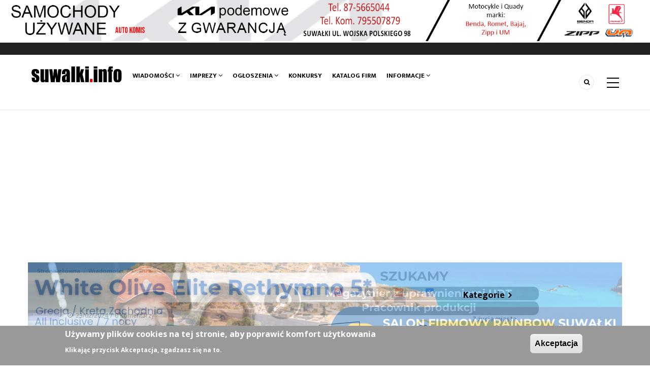

--- FILE ---
content_type: text/html; charset=UTF-8
request_url: https://suwalki.info/wiadomosci/kultura/prezydent-przyznal-nagrody-i-stypendia-w-dziedzinie-kultury
body_size: 39744
content:
<!DOCTYPE html>
<html lang="pl" dir="ltr" prefix="content: http://purl.org/rss/1.0/modules/content/  dc: http://purl.org/dc/terms/  foaf: http://xmlns.com/foaf/0.1/  og: http://ogp.me/ns#  rdfs: http://www.w3.org/2000/01/rdf-schema#  schema: http://schema.org/  sioc: http://rdfs.org/sioc/ns#  sioct: http://rdfs.org/sioc/types#  skos: http://www.w3.org/2004/02/skos/core#  xsd: http://www.w3.org/2001/XMLSchema# ">
  <head> 
    <meta charset="utf-8" />
<script async src="https://www.googletagmanager.com/gtag/js?id=UA-157888231-1"></script>
<script>window.dataLayer = window.dataLayer || [];function gtag(){dataLayer.push(arguments)};gtag("js", new Date());gtag("config", "UA-157888231-1", {"groups":"default","anonymize_ip":true,"allow_ad_personalization_signals":false});</script>
<style>/* @see https://github.com/aFarkas/lazysizes#broken-image-symbol */.js img.lazyload:not([src]) { visibility: hidden; }/* @see https://github.com/aFarkas/lazysizes#automatically-setting-the-sizes-attribute */.js img.lazyloaded[data-sizes=auto] { display: block; width: 100%; }</style>
<meta property="og:site_name" content="Wiadomości Suwałki" />
<meta name="robots" content="index" />
<link rel="canonical" href="https://suwalki.info/wiadomosci/kultura/prezydent-przyznal-nagrody-i-stypendia-w-dziedzinie-kultury" />
<meta property="og:type" content="article" />
<meta name="description" content="Gala rozdania nagród i stypendiów Miasta Suwałki w dziedzinie kultury odbyła się w czwartek (22.02) w Suwalskim Ośrodku Kultury. " />
<meta property="fb:app_id" content="764415541018488" />
<meta property="og:url" content="https://suwalki.info/wiadomosci/kultura/prezydent-przyznal-nagrody-i-stypendia-w-dziedzinie-kultury" />
<meta name="keywords" content="Suwałki, wiadomości, info" />
<meta property="og:title" content="Prezydent przyznał nagrody i stypendia w dziedzinie kultury " />
<meta property="og:description" content="Gala rozdania nagród i stypendiów Miasta Suwałki w dziedzinie kultury odbyła się w czwartek (22.02) w Suwalskim Ośrodku Kultury. " />
<meta property="og:image" content="https://suwalki.info/sites/default/files/styles/large/public/articles/gala-stypendiow%27.JPG?itok=e_txZDVk" />
<meta property="og:image:width" content="1170" />
<meta property="og:image:height" content="800" />
<meta name="Generator" content="Drupal 8 (https://www.drupal.org)" />
<meta name="MobileOptimized" content="width" />
<meta name="HandheldFriendly" content="true" />
<meta name="viewport" content="width=device-width, initial-scale=1.0" />
<style>div#sliding-popup, div#sliding-popup .eu-cookie-withdraw-banner, .eu-cookie-withdraw-tab {background: #999999} div#sliding-popup.eu-cookie-withdraw-wrapper { background: transparent; } #sliding-popup h1, #sliding-popup h2, #sliding-popup h3, #sliding-popup p, #sliding-popup label, #sliding-popup div, .eu-cookie-compliance-more-button, .eu-cookie-compliance-secondary-button, .eu-cookie-withdraw-tab { color: #ffffff;} .eu-cookie-withdraw-tab { border-color: #ffffff;}</style>
<link rel="shortcut icon" href="/themes/suwalki_info/favicon.ico" type="image/vnd.microsoft.icon" />
<script>window.a2a_config=window.a2a_config||{};a2a_config.callbacks=[];a2a_config.overlays=[];a2a_config.templates={};</script>

    
    <title>Prezydent przyznał nagrody i stypendia w dziedzinie kultury  | Wiadomości Suwałki</title>
    <link rel="stylesheet" media="all" href="/sites/default/files/css/css_NViXa6-08kqkXQVRfAfPBLnKuxoSdH9ffBB91La__l8.css" />
<link rel="stylesheet" media="all" href="//use.fontawesome.com/releases/v5.10.0/css/all.css" />
<link rel="stylesheet" media="all" href="//use.fontawesome.com/releases/v5.10.0/css/v4-shims.css" />
<link rel="stylesheet" media="all" href="/sites/default/files/css/css_IJvnSXCG4TH6f9jzxT_CIn32zFRPqDBRppVBuxx8D24.css" />
<link rel="stylesheet" media="all" href="//cdnjs.cloudflare.com/ajax/libs/fullcalendar/3.9.0/fullcalendar.min.css" />
<link rel="stylesheet" media="all" href="//fonts.googleapis.com/css?family=Open+Sans:400,600,700" />
<link rel="stylesheet" media="all" href="//fonts.googleapis.com/css?family=Mukta+Vaani:400,500,700" />
<link rel="stylesheet" media="all" href="/sites/default/files/css/css_YOsfGFAzUdZazXxqE8tVhY_ZM3eg4GLIFajMuw0oia0.css" />

    <script type="application/json" data-drupal-selector="drupal-settings-json">{"path":{"baseUrl":"\/","scriptPath":null,"pathPrefix":"","currentPath":"node\/63767","currentPathIsAdmin":false,"isFront":false,"currentLanguage":"pl"},"pluralDelimiter":"\u0003","suppressDeprecationErrors":true,"ckeditor":{"timestamp":"r29jck"},"ajaxPageState":{"libraries":"addtoany\/addtoany,ckeditor\/drupal.ckeditor,core\/html5shiv,eu_cookie_compliance\/eu_cookie_compliance,filter\/drupal.filter,fontawesome\/fontawesome.webfonts.shim,fullcalendar_view\/fullcalendar,fullcalendar_view\/tooltip,gavias_batiz\/gavias_batiz.skin.default,gavias_batiz\/global-styling,gavias_content_builder\/gavias_content_builder.assets.frontend,google_analytics\/google_analytics,lazy\/lazy,paragraphs\/drupal.paragraphs.unpublished,poll\/drupal.poll-links,statistics\/drupal.statistics,system\/base,views\/views.module,views_slideshow\/widget_info,views_slideshow_cycle\/jquery_cycle,views_slideshow_cycle\/json2,views_slideshow_cycle\/views_slideshow_cycle","theme":"gavias_batiz","theme_token":null},"ajaxTrustedUrl":{"\/index.php\/search\/node":true,"\/comment\/reply\/node\/63767\/comment":true},"google_analytics":{"account":"UA-157888231-1","trackOutbound":true,"trackMailto":true,"trackDownload":true,"trackDownloadExtensions":"7z|aac|arc|arj|asf|asx|avi|bin|csv|doc(x|m)?|dot(x|m)?|exe|flv|gif|gz|gzip|hqx|jar|jpe?g|js|mp(2|3|4|e?g)|mov(ie)?|msi|msp|pdf|phps|png|ppt(x|m)?|pot(x|m)?|pps(x|m)?|ppam|sld(x|m)?|thmx|qtm?|ra(m|r)?|sea|sit|tar|tgz|torrent|txt|wav|wma|wmv|wpd|xls(x|m|b)?|xlt(x|m)|xlam|xml|z|zip","trackColorbox":true,"trackDomainMode":1},"lazy":{"lazysizes":{"lazyClass":"lazyload","loadedClass":"lazyloaded","loadingClass":"lazyloading","preloadClass":"lazypreload","errorClass":"lazyerror","autosizesClass":"lazyautosizes","srcAttr":"data-src","srcsetAttr":"data-srcset","sizesAttr":"data-sizes","minSize":40,"customMedia":[],"init":true,"expFactor":1.5,"hFac":0.8,"loadMode":2,"loadHidden":true,"ricTimeout":0,"throttleDelay":125,"plugins":[]},"placeholderSrc":"","preferNative":false},"eu_cookie_compliance":{"popup_enabled":true,"popup_agreed_enabled":false,"popup_hide_agreed":false,"popup_clicking_confirmation":true,"popup_scrolling_confirmation":false,"popup_html_info":"\u003Cdiv class=\u0022eu-cookie-compliance-banner eu-cookie-compliance-banner-info eu-cookie-compliance-banner--default\u0022\u003E\n  \u003Cdiv class=\u0022popup-content info eu-cookie-compliance-content\u0022\u003E\n    \u003Cdiv id=\u0022popup-text\u0022 class=\u0022eu-cookie-compliance-message\u0022\u003E\n      \u003Ch2\u003EU\u017cywamy plik\u00f3w cookies na tej stronie, aby poprawi\u0107 komfort u\u017cytkowania\u003C\/h2\u003E\u003Cp\u003EKlikaj\u0105c przycisk Akceptacja, zgadzasz si\u0119 na to.\u003C\/p\u003E\n          \u003C\/div\u003E\n\n    \n    \u003Cdiv id=\u0022popup-buttons\u0022 class=\u0022eu-cookie-compliance-buttons\u0022\u003E\n      \u003Cbutton type=\u0022button\u0022 class=\u0022agree-button eu-cookie-compliance-default-button\u0022\u003EAkceptacja\u003C\/button\u003E\n          \u003C\/div\u003E\n  \u003C\/div\u003E\n\u003C\/div\u003E","use_mobile_message":false,"mobile_popup_html_info":"\u003Cdiv class=\u0022eu-cookie-compliance-banner eu-cookie-compliance-banner-info eu-cookie-compliance-banner--default\u0022\u003E\n  \u003Cdiv class=\u0022popup-content info eu-cookie-compliance-content\u0022\u003E\n    \u003Cdiv id=\u0022popup-text\u0022 class=\u0022eu-cookie-compliance-message\u0022\u003E\n      \n          \u003C\/div\u003E\n\n    \n    \u003Cdiv id=\u0022popup-buttons\u0022 class=\u0022eu-cookie-compliance-buttons\u0022\u003E\n      \u003Cbutton type=\u0022button\u0022 class=\u0022agree-button eu-cookie-compliance-default-button\u0022\u003EAkceptacja\u003C\/button\u003E\n          \u003C\/div\u003E\n  \u003C\/div\u003E\n\u003C\/div\u003E","mobile_breakpoint":768,"popup_html_agreed":false,"popup_use_bare_css":false,"popup_height":"auto","popup_width":"100%","popup_delay":1000,"popup_link":"","popup_link_new_window":true,"popup_position":false,"fixed_top_position":true,"popup_language":"pl","store_consent":false,"better_support_for_screen_readers":false,"cookie_name":"","reload_page":false,"domain":"","domain_all_sites":false,"popup_eu_only_js":false,"cookie_lifetime":100,"cookie_session":0,"disagree_do_not_show_popup":false,"method":"default","whitelisted_cookies":"","withdraw_markup":"\u003Cbutton type=\u0022button\u0022 class=\u0022eu-cookie-withdraw-tab\u0022\u003EPrivacy settings\u003C\/button\u003E\n\u003Cdiv class=\u0022eu-cookie-withdraw-banner\u0022\u003E\n  \u003Cdiv class=\u0022popup-content info eu-cookie-compliance-content\u0022\u003E\n    \u003Cdiv id=\u0022popup-text\u0022 class=\u0022eu-cookie-compliance-message\u0022\u003E\n      \u003Ch2\u003EWe use cookies on this site to enhance your user experience\u003C\/h2\u003E\u003Cp\u003EYou have given your consent for us to set cookies.\u003C\/p\u003E\n    \u003C\/div\u003E\n    \u003Cdiv id=\u0022popup-buttons\u0022 class=\u0022eu-cookie-compliance-buttons\u0022\u003E\n      \u003Cbutton type=\u0022button\u0022 class=\u0022eu-cookie-withdraw-button\u0022\u003EWithdraw consent\u003C\/button\u003E\n    \u003C\/div\u003E\n  \u003C\/div\u003E\n\u003C\/div\u003E","withdraw_enabled":false,"withdraw_button_on_info_popup":false,"cookie_categories":[],"enable_save_preferences_button":true,"fix_first_cookie_category":true,"select_all_categories_by_default":false},"statistics":{"data":{"nid":"63767"},"url":"\/core\/modules\/statistics\/statistics.php"},"layzy_load":"on","gavias_load_ajax_view":"\/custom\/gavias_hook\/ajax_view","editor":{"formats":{"user_html":{"format":"user_html","editor":"ckeditor","editorSettings":{"allowedContent":{"*":{"attributes":"lang,dir","styles":false,"classes":false},"a":{"attributes":"href,hreflang","styles":false,"classes":false},"blockquote":{"attributes":"cite","styles":false,"classes":false},"cite":{"attributes":false,"styles":false,"classes":false},"code":{"attributes":false,"styles":false,"classes":false},"dd":{"attributes":false,"styles":false,"classes":false},"dl":{"attributes":false,"styles":false,"classes":false},"dt":{"attributes":false,"styles":false,"classes":false},"em":{"attributes":false,"styles":false,"classes":false},"h2":{"attributes":"id","styles":false,"classes":false},"h3":{"attributes":"id","styles":false,"classes":false},"h4":{"attributes":"id","styles":false,"classes":false},"h5":{"attributes":"id","styles":false,"classes":false},"h6":{"attributes":"id","styles":false,"classes":false},"li":{"attributes":false,"styles":false,"classes":false},"ol":{"attributes":"type,start","styles":false,"classes":false},"strong":{"attributes":false,"styles":false,"classes":false},"ul":{"attributes":"type","styles":false,"classes":false}},"contentsCss":["\/core\/modules\/ckeditor\/css\/ckeditor-iframe.css?r29jck=","\/core\/modules\/system\/css\/components\/align.module.css?r29jck=","https:\/\/use.fontawesome.com\/releases\/v5.10.0\/css\/all.css?r29jck","https:\/\/use.fontawesome.com\/releases\/v5.10.0\/css\/v4-shims.css?r29jck","\/modules\/video_embed_field\/modules\/video_embed_wysiwyg\/plugin\/plugin.css?r29jck="],"customConfig":"","disableNativeSpellChecker":false,"disallowedContent":{"*":{"attributes":"on*"}},"drupalExternalPlugins":[],"entities":false,"extraPlugins":"","justifyClasses":["text-align-left","text-align-center","text-align-right","text-align-justify"],"language":"pl","pasteFromWordPromptCleanup":true,"resize_dir":"vertical","stylesSet":false,"toolbar":[{"name":"Formatowanie","items":["Bold","Italic","JustifyLeft","JustifyCenter","JustifyRight"]},{"name":"Listy","items":["BulletedList","NumberedList"]},"\/"],"removePlugins":"image2"},"editorSupportsContentFiltering":true,"isXssSafe":false}},"fontawesome":{"allowedEmptyTags":["i","span"]}},"viewsSlideshowCycle":{"#views_slideshow_cycle_main_ads-block_2":{"num_divs":5,"id_prefix":"#views_slideshow_cycle_main_","div_prefix":"#views_slideshow_cycle_div_","vss_id":"ads-block_2","effect":"fade","transition_advanced":1,"timeout":9000,"speed":1100,"delay":0,"sync":1,"random":1,"pause":0,"pause_on_click":0,"action_advanced":0,"start_paused":0,"remember_slide":0,"remember_slide_days":1,"pause_in_middle":0,"pause_when_hidden":0,"pause_when_hidden_type":"full","amount_allowed_visible":"","nowrap":0,"fixed_height":1,"items_per_slide":1,"items_per_slide_first":0,"items_per_slide_first_number":1,"wait_for_image_load":0,"wait_for_image_load_timeout":300,"cleartype":0,"cleartypenobg":0,"advanced_options":"{}","advanced_options_choices":0,"advanced_options_entry":""}},"viewsSlideshow":{"ads-block_2":{"methods":{"goToSlide":["viewsSlideshowSlideCounter","viewsSlideshowPager","viewsSlideshowCycle"],"nextSlide":["viewsSlideshowSlideCounter","viewsSlideshowPager","viewsSlideshowCycle"],"pause":["viewsSlideshowControls","viewsSlideshowCycle"],"play":["viewsSlideshowControls","viewsSlideshowCycle"],"previousSlide":["viewsSlideshowSlideCounter","viewsSlideshowPager","viewsSlideshowCycle"],"transitionBegin":["viewsSlideshowSlideCounter","viewsSlideshowPager"],"transitionEnd":[]},"paused":0}},"firstDay":"1","fullCalendarView":[{"title":"\u015aRODA SENIORA | \u201eW CZARUJ\u0104CYM KARNAWALE, BAW SI\u0118 Z SZASE DOSKONALE\u201d","description":"karnawa\u0142owe warsztaty taneczne w SOK","id":"98280","url":"\/imprezy\/sroda-seniora-w-czarujacym-karnawale-baw-sie-z-szase-doskonale","editable":false,"start":"2026-01-28T17:00:00+01:00","end":"2026-01-28T20:12:29+01:00","backgroundColor":"#0080ff"},{"title":"Na Styku Kultur: Pota\u0144c\u00f3wka z Kapel\u0105 z Czarnej Buchty","description":"Kapela z Czarnej Buchty zagra polki, walczyki, oberki oraz inne ta\u0144ce ludowe","id":"98279","url":"\/imprezy\/na-styku-kultur-potancowka-z-kapela-z-czarnej-buchty","editable":false,"start":"2026-01-24T18:00:00+01:00","end":"2026-01-24T22:10:15+01:00","backgroundColor":"#0080ff"},{"title":"Wystawa malarstwa Kingi Wojs\u0142aw pt. \u201eIle moment\u00f3w ma zima? Cykle\u201d","description":"Suwalski O\u015brodek Kultury zaprasza\u00a0do Galerii Sztuki Wsp\u00f3\u0142czesnej Ch\u0142odna 20","id":"98278","url":"\/imprezy\/wystawa-malarstwa-kingi-wojslaw-pt-ile-momentow-ma-zima-cykle","editable":false,"start":"2026-01-23T18:00:00+01:00","end":"2026-01-23T20:00:00+01:00","backgroundColor":"#0080ff"},{"title":"Zimowe nastroje z Ch\u00f3rem Seniora Canto","description":"To b\u0119dzie wiecz\u00f3r pe\u0142en ciep\u0142ych brzmie\u0144, harmonii i muzycznych wspomnie\u0144","id":"98277","url":"\/imprezy\/zimowe-nastroje-z-chorem-seniora-canto","editable":false,"start":"2026-01-17T16:00:00+01:00","end":"2026-01-17T22:05:21+01:00","backgroundColor":"#0080ff"},{"title":"Koncert Noworoczny  Zespo\u0142u Pie\u015bni i Ta\u0144ca \u201eSuwalszczyzna\u201d","description":"scena wype\u0142ni si\u0119 barwnym, pe\u0142nym energii programem","id":"98225","url":"\/imprezy\/koncert-noworoczny-zespolu-piesni-i-tanca-suwalszczyzna","editable":false,"start":"2026-01-23T18:00:00+01:00","end":"2026-01-23T22:13:49+01:00","backgroundColor":"#0080ff"},{"title":"Spotkanie z Wojciechem Misiukiewiczem w Bibliotece","description":" spotkanie z Wojciechem Misiukiewiczem \u2013 le\u015bnikiem, przyrodnikiem i autorem ksi\u0105\u017cek","id":"98099","url":"\/imprezy\/spotkanie-z-wojciechem-misiukiewiczem-w-bibliotece","editable":false,"start":"2026-01-15T17:00:00+01:00","end":"2026-01-15T20:00:00+01:00","backgroundColor":"#0080ff"},{"title":"Micha\u0142 Bajor z recitalem \u201ePiosenki, kt\u00f3re lubi\u0119\u201d w Suwa\u0142kach","description":"Agencja Just For Music zaprasza na wyj\u0105tkowy koncert ","id":"97459","url":"\/imprezy\/michal-bajor-z-recitalem-piosenki-ktore-lubie-w-suwalkach","editable":false,"start":"2026-04-12T17:00:00+02:00","end":"2026-04-12T22:00:00+02:00","backgroundColor":"#0080ff"}],"defaultDate":"2026-01-15","defaultLang":"pl","languageSelector":0,"alloweventOverlap":1,"updateAllowed":1,"updateConfirm":1,"dialogWindow":0,"linkToEntity":true,"columnHeaderFormat":null,"eventBundleType":"impreza","startField":"field_data","endField":"field_data_events_end","leftButtons":"prev,next today","rightButtons":"month,listYear","defaultView":"month","dblClickToCreate":false,"navLinks":1,"entityType":"node","addForm":"node\/add\/impreza","token":"","openEntityInNewTab":0,"timeFormat":"H(:mm)","titleFormat":null,"user":{"uid":0,"permissionsHash":"d8a5102b3b719df90bb2f27525c5b1924f60eb2325d26c047480ecc777cb0af7"}}</script>

<!--[if lte IE 8]>
<script src="/sites/default/files/js/js_VtafjXmRvoUgAzqzYTA3Wrjkx9wcWhjP0G4ZnnqRamA.js"></script>
<![endif]-->
<script src="/sites/default/files/js/js_zQX7rfK18FbRzCGCAwWoaA2cu6XZXT4z6yULtMfkrEU.js"></script>

    
    


    
    

          <style class="customize"> </style>
    
          <style type="text/css">
        #header div.google-auto-placed {display: none;}
      </style>
      
	 <script data-ad-client="ca-pub-4748687932711293" async src="https://pagead2.googlesyndication.com/pagead/js/adsbygoogle.js"></script>

  </head>
    <body class="gavias-content-builder layout-no-sidebars not-preloader layout-page- body-background-dark path-node node--type-article">
    
      <div class="dialog-off-canvas-main-canvas" data-off-canvas-main-canvas>
     
<div class="body-page">
	       <header id="header" class="header-v1">
  
  	           <div class="ads_topbar">   <div>
    <div class="views-element-container block block-views block-views-blockads-block-1 no-title" id="block-views-block-ads-block-1">
  
    
      <div class="content block-content">
      <div><div class="js-view-dom-id-b7d8a96c5090ce79d8333d3d91303e1eb1fd9d54b6f3e2143082eb7982cbf8df">
  
  
  

      <header>
      
    </header>
  
  
  

  <div class="view-content-wrap " data-items="">
             <div class="item">
       <div class="views-field views-field-nothing"><span class="field-content"><div class="ads"><a href="https://motozbytelk.otomoto.pl/inventory" rel="nofollow" alt="ads tobar" target="_blank"><img src="https://www.suwalki.info/sites/default/files/ads/2025-02/received_864594205691629_1.jpeg"></a> </div>


</span></div><div class="views-field views-field-edit-node"><span class="field-content"></span></div>
     </div>
   </div>
    

  
  

  
  
</div>
</div>

    </div>
  </div>

  </div>
 </div>
        		<div class="topbar">
  <div class="container">
    <div class="row">
      
      <div class="topbar-left col-sm-8 col-xs-12">
              </div>

      <div class="topbar-right col-sm-4 col-xs-12">
        <div class="social-list">
           
           
           
           
           
           
           
           
           
            
            
        </div>  
      </div>
    </div>

  </div> 
</div>

  <div class="header-bottom gv-sticky-menu">
    <div class="main-menu">
      <div class="container">
        <div class="header-main-inner">
          <div class="row">
            <div class="col-lg-2 col-md-2 col-xs-5">
                                <div>
    <div id="block-logobrand" class="block block-block-content block-block-contenta98b4a14-3cc5-4dcb-aafd-0b511b8e40e1 no-title">
  
    
      <div class="content block-content">
      
            <div class="field field--name-body field--type-text-with-summary field--label-hidden field__item"><h6><a data-entity-type="" data-entity-uuid="" href="https://www.suwalki.info/"><img alt="suwalki-info" data-entity-type="" data-entity-uuid="" height="62" src="/sites/default/files/suwalki.info_wlasciwe.png" width="219" /></a></h6>

<p>&nbsp;</p>
</div>
      
    </div>
  </div>

  </div>

                  
            </div>
            <div class="col-lg-10 col-md-10 col-xs-7 area-main-menu">
              <div class="area-inner menu-hover">
                <div class="gva-offcanvas-inner">
                  <div class="close-offcanvas hidden-lg hidden-md"><a><i class="gv-icon-4"></i></a></div>
                                        <div>
    <nav role="navigation" aria-labelledby="block-gavias-batiz-main-menu-menu" id="block-gavias-batiz-main-menu" class="block block-menu navigation menu--main">
          
  
  <h2  class="visually-hidden block-title block-title" id="block-gavias-batiz-main-menu-menu"><span>Main navigation</span></h2>
  
  <div class="block-content">
                 
<div class="gva-navigation">

              <ul data-region="main_menu" class="clearfix gva_menu gva_menu_main">
                                   
                  <li  class="menu-item  gva-mega-menu mega-menu-block">
        <a href="https://www.suwalki.info/wiadomosci">
                    Wiadomości
                      <span class="icaret nav-plus nav-plus fa fa-angle-down"></span>
            
        </a>
                  <div class="sub-menu">
            <div id="block-gaviascontentbuilderblockmenumagazine" class="block block-gavias-content-builder block-gavias-content-builder-blockgavias-content-builder-block____6 no-title">
  
    
      <div class="content block-content">
      <div class="gavias-blockbuilder-content">
   
           						<div class="gbb-row-wrapper">
		  			  	<div class=" gbb-row  bg-size-cover "  style="" >
		    	<div class="bb-inner remove_padding">  
		      	<div class="bb-container container">
			        	<div class="row">
			          	<div class="row-wrapper clearfix">
										<div  class="gsc-column col-lg-12 col-md-12 col-sm-12 col-xs-12 ">
	      <div class="column-inner  bg-size-cover  " >
	         <div class="column-content-inner">
	                    <div class="gsc-tab-views block widget gsc-tabs-views-ajax  style-3 red" > 
            <div class="block-content">
               <div class="list-links-tabs clearfix">
                                    <ul class="nav nav-tabs links-ajax" data-load="ajax">
                                             <li class="active"><a href="javascript:void(0);" data-panel="#tab-item-rm1dc1">WIADOMOŚCI Z SUWAŁK I REGIONU</a></li>
                                       </ul>
               </div>  
               <div class="tabs-container clearfix">
                  <div class="ajax-loading"></div>
                  <div class="tab-content tab-content-view">
                     <div data-loaded="true" data-view="posts_menu-----block_1" class="tab-pane clearfix fade in active" id="tab-item-rm1dc1"><div class="block-content"><div class="views-element-container"><div class="js-view-dom-id-3d2fde6afb126c4a9350801752ed5199426862972dd8510494efda0e098c83b4">
  
  
  

  
  
  

  <div class="owl-carousel init-carousel-owl" data-items="4" data-items_lg="4" data-items_md="3" data-items_sm="2" data-items_xs="2" data-loop="1" data-speed="200" data-auto_play="1" data-auto_play_speed="1000" data-auto_play_timeout="3000" data-auto_play_hover="1" data-navigation="1" data-rewind_nav="0" data-pagination="0" data-mouse_drag="1" data-touch_drag="1">
   
   
             <div class="item">
            <div>
<div role="article" about="/wiadomosci/kultura/paszporty-do-raju-nowa-ksiazka-lecha-foremskiego" typeof="schema:Article" class="node node--type-article node--promoted node--view-mode-teaser-1 clearfix post-block index-1">
  <div class="post-thumbnail post-image post-standard">
    
            <div class="field field--name-field-image field--type-image field--label-hidden field__item">  <a href="/wiadomosci/kultura/paszporty-do-raju-nowa-ksiazka-lecha-foremskiego" hreflang="pl"><img property="schema:image" src="" width="275" height="185" alt="Dom można stracić w jednej chwili. Trudniej zbudować go na nowo." title="Paszporty do raju - nowa książka Lecha Foremskiego" typeof="foaf:Image" data-src="/sites/default/files/styles/small/public/articles/ksiazka-okladka.jpg?itok=ruOY-tNh" class="unveil-image" />

</a>
</div>
      
    <div class="icons-format">
                </div>
  </div>
  <div class="post-content">
    <h3 class="post-title"><a href="/wiadomosci/kultura/paszporty-do-raju-nowa-ksiazka-lecha-foremskiego" rel="bookmark"><span property="schema:name">Paszporty do raju - nowa książka Lecha Foremskiego</span>
</a></h3>
    <div class="post-meta">   <span class="post-categories violet" ><a href="/kultura" hreflang="pl">Kultura</a></span>
<span class="post-created"> 15/01/2026</span></div>
    <div class="post-body"></div>
  </div>
</div>  
</div>
         </div>
             <div class="item">
            <div>
<div role="article" about="/wiadomosci/kultura/spektakl-motyle-w-sieci-swiatla-bilety-do-wygrania" typeof="schema:Article" class="node node--type-article node--promoted node--view-mode-teaser-1 clearfix post-block index-2">
  <div class="post-thumbnail post-image post-standard">
    
            <div class="field field--name-field-image field--type-image field--label-hidden field__item">  <a href="/wiadomosci/kultura/spektakl-motyle-w-sieci-swiatla-bilety-do-wygrania" hreflang="pl"><img property="schema:image" src="" width="275" height="185" alt="Studio Tańca Dance Academy zaprasza na wyjątkowe widowisko" title="Spektakl &quot;Motyle w sieci światła&quot; - bilety do wygrania" typeof="foaf:Image" data-src="/sites/default/files/styles/small/public/articles/spektakl-glowne.jpg?itok=WTA4Oqu1" class="unveil-image" />

</a>
</div>
      
    <div class="icons-format">
                </div>
  </div>
  <div class="post-content">
    <h3 class="post-title"><a href="/wiadomosci/kultura/spektakl-motyle-w-sieci-swiatla-bilety-do-wygrania" rel="bookmark"><span property="schema:name">Spektakl &quot;Motyle w sieci światła&quot; - bilety do wygrania</span>
</a></h3>
    <div class="post-meta">   <span class="post-categories violet" ><a href="/kultura" hreflang="pl">Kultura</a></span>
<span class="post-created"> 15/01/2026</span></div>
    <div class="post-body"></div>
  </div>
</div>  
</div>
         </div>
             <div class="item">
            <div>
<div role="article" about="/wiadomosci/kultura/miasto-pracuje-nad-strategia-rozwoju-kultury-do-2030-roku" typeof="schema:Article" class="node node--type-article node--promoted node--view-mode-teaser-1 clearfix post-block index-3">
  <div class="post-thumbnail post-image post-standard">
    
            <div class="field field--name-field-image field--type-image field--label-hidden field__item">  <a href="/wiadomosci/kultura/miasto-pracuje-nad-strategia-rozwoju-kultury-do-2030-roku" hreflang="pl"><img property="schema:image" src="" width="275" height="185" alt="wyniki badań „Strategii Rozwoju Kultury Miasta Suwałki do roku 2030”" title="Miasto pracuje nad strategią rozwoju kultury do 2030 roku" typeof="foaf:Image" data-src="/sites/default/files/styles/small/public/articles/kultura-sok%20%285%29.jpg?itok=6ZMe0tgL" class="unveil-image" />

</a>
</div>
      
    <div class="icons-format">
                </div>
  </div>
  <div class="post-content">
    <h3 class="post-title"><a href="/wiadomosci/kultura/miasto-pracuje-nad-strategia-rozwoju-kultury-do-2030-roku" rel="bookmark"><span property="schema:name">Miasto pracuje nad strategią rozwoju kultury do 2030 roku</span>
</a></h3>
    <div class="post-meta">   <span class="post-categories violet" ><a href="/kultura" hreflang="pl">Kultura</a></span>
<span class="post-created"> 15/01/2026</span></div>
    <div class="post-body"></div>
  </div>
</div>  
</div>
         </div>
             <div class="item">
            <div>
<div role="article" about="/wiadomosci/z-zycia-miasta/galaz-spadla-na-zaparkowany-samochod" typeof="schema:Article" class="node node--type-article node--promoted node--view-mode-teaser-1 clearfix post-block index-4">
  <div class="post-thumbnail post-image post-standard">
    
            <div class="field field--name-field-image field--type-image field--label-hidden field__item">  <a href="/wiadomosci/z-zycia-miasta/galaz-spadla-na-zaparkowany-samochod" hreflang="pl"><img property="schema:image" src="" width="275" height="185" alt="złamanie konaru sosny pod ciężarem śniegu" title="Gałąź spadła na zaparkowany samochód" typeof="foaf:Image" data-src="/sites/default/files/styles/small/public/articles/zima-parkowanie%20%281%29.jpg?itok=mTj6PlaK" class="unveil-image" />

</a>
</div>
      
    <div class="icons-format">
                </div>
  </div>
  <div class="post-content">
    <h3 class="post-title"><a href="/wiadomosci/z-zycia-miasta/galaz-spadla-na-zaparkowany-samochod" rel="bookmark"><span property="schema:name">Gałąź spadła na zaparkowany samochód</span>
</a></h3>
    <div class="post-meta">   <span class="post-categories red" ><a href="/z-zycia-miasta" hreflang="pl">Z życia miasta</a></span>
<span class="post-created"> 15/01/2026</span></div>
    <div class="post-body"></div>
  </div>
</div>  
</div>
         </div>
             <div class="item">
            <div>
<div role="article" about="/wiadomosci/wiadomosci-z-regionu/cwiczenia-specjalistycznych-grup-psp-na-suwalszczyznie" typeof="schema:Article" class="node node--type-article node--promoted node--view-mode-teaser-1 clearfix post-block index-5">
  <div class="post-thumbnail post-image post-standard">
    
            <div class="field field--name-field-image field--type-image field--label-hidden field__item">  <a href="/wiadomosci/wiadomosci-z-regionu/cwiczenia-specjalistycznych-grup-psp-na-suwalszczyznie" hreflang="pl"><img property="schema:image" src="" width="275" height="185" alt="Centralny Odwód Operacyjny Krajowego Systemu Ratowniczo-Gaśniczego" title="Ćwiczenia specjalistycznych grup PSP na Suwalszczyźnie" typeof="foaf:Image" data-src="/sites/default/files/styles/small/public/articles/cwiczenia-strazacy%20%284%29.jpg?itok=7l4jKTE9" class="unveil-image" />

</a>
</div>
      
    <div class="icons-format">
                </div>
  </div>
  <div class="post-content">
    <h3 class="post-title"><a href="/wiadomosci/wiadomosci-z-regionu/cwiczenia-specjalistycznych-grup-psp-na-suwalszczyznie" rel="bookmark"><span property="schema:name">Ćwiczenia specjalistycznych grup PSP na Suwalszczyźnie</span>
</a></h3>
    <div class="post-meta">   <span class="post-categories green" ><a href="/wiadomosci-z-regionu" hreflang="pl">Wiadomości z regionu</a></span>
<span class="post-created"> 15/01/2026</span></div>
    <div class="post-body"></div>
  </div>
</div>  
</div>
         </div>
             <div class="item">
            <div>
<div role="article" about="/wiadomosci/kultura/spiewacze-warsztaty-kolednicze-na-ludowo-bezplatne-wejsciowki" typeof="schema:Article" class="node node--type-article node--promoted node--view-mode-teaser-1 clearfix post-block index-6">
  <div class="post-thumbnail post-image post-standard">
    
            <div class="field field--name-field-image field--type-image field--label-hidden field__item">  <a href="/wiadomosci/kultura/spiewacze-warsztaty-kolednicze-na-ludowo-bezplatne-wejsciowki" hreflang="pl"><img property="schema:image" src="" width="275" height="185" alt="bezpłatne wejściówki na koncert finałowy w SOK" title="Śpiewacze Warsztaty Kolędnicze na Ludowo - bezpłatne wejściówki " typeof="foaf:Image" data-src="/sites/default/files/styles/small/public/articles/warsztaty-spiewacze.jpg?itok=5S155R3_" class="unveil-image" />

</a>
</div>
      
    <div class="icons-format">
                </div>
  </div>
  <div class="post-content">
    <h3 class="post-title"><a href="/wiadomosci/kultura/spiewacze-warsztaty-kolednicze-na-ludowo-bezplatne-wejsciowki" rel="bookmark"><span property="schema:name">Śpiewacze Warsztaty Kolędnicze na Ludowo - bezpłatne wejściówki </span>
</a></h3>
    <div class="post-meta">   <span class="post-categories violet" ><a href="/kultura" hreflang="pl">Kultura</a></span>
<span class="post-created"> 15/01/2026</span></div>
    <div class="post-body"></div>
  </div>
</div>  
</div>
         </div>
             <div class="item">
            <div>
<div role="article" about="/wiadomosci/kultura/ferie-zimowe-w-sowa-suwalki" typeof="schema:Article" class="node node--type-article node--promoted node--view-mode-teaser-1 clearfix post-block index-7">
  <div class="post-thumbnail post-image post-standard">
    
            <div class="field field--name-field-image field--type-image field--label-hidden field__item">  <a href="/wiadomosci/kultura/ferie-zimowe-w-sowa-suwalki" hreflang="pl"><img property="schema:image" src="" width="275" height="185" alt="Strefa Odkrywania, Wyobraźni i Aktywności w Suwałkach zaprasza" title="Ferie zimowe w SOWA Suwałki" typeof="foaf:Image" data-src="/sites/default/files/styles/small/public/articles/sowa-nowosci%20%284%29.jpg?itok=_CeG587Z" class="unveil-image" />

</a>
</div>
      
    <div class="icons-format">
                </div>
  </div>
  <div class="post-content">
    <h3 class="post-title"><a href="/wiadomosci/kultura/ferie-zimowe-w-sowa-suwalki" rel="bookmark"><span property="schema:name">Ferie zimowe w SOWA Suwałki</span>
</a></h3>
    <div class="post-meta">   <span class="post-categories violet" ><a href="/kultura" hreflang="pl">Kultura</a></span>
<span class="post-created"> 15/01/2026</span></div>
    <div class="post-body"></div>
  </div>
</div>  
</div>
         </div>
             <div class="item">
            <div>
<div role="article" about="/wiadomosci/sport/minister-sportu-i-turystyki-w-suwalkach-o-nowych-programach-sportowych" typeof="schema:Article" class="node node--type-article node--promoted node--view-mode-teaser-1 clearfix post-block index-8">
  <div class="post-thumbnail post-image post-standard">
    
            <div class="field field--name-field-image field--type-image field--label-hidden field__item">  <a href="/wiadomosci/sport/minister-sportu-i-turystyki-w-suwalkach-o-nowych-programach-sportowych" hreflang="pl"><img property="schema:image" src="" width="275" height="185" alt="Minister Sportu i Turystyki Jakub Rutnicki z wizytą w Suwałkach" title="Minister Sportu i Turystyki w Suwałkach o nowych programach sportowych" typeof="foaf:Image" data-src="/sites/default/files/styles/small/public/articles/rudnicki-minister%20%281%29.JPG?itok=CidJ0cPT" class="unveil-image" />

</a>
</div>
      
    <div class="icons-format">
                </div>
  </div>
  <div class="post-content">
    <h3 class="post-title"><a href="/wiadomosci/sport/minister-sportu-i-turystyki-w-suwalkach-o-nowych-programach-sportowych" rel="bookmark"><span property="schema:name">Minister Sportu i Turystyki w Suwałkach o nowych programach sportowych</span>
</a></h3>
    <div class="post-meta">   <span class="post-categories blue" ><a href="/sport" hreflang="pl">Sport</a></span>
<span class="post-created"> 14/01/2026</span></div>
    <div class="post-body"></div>
  </div>
</div>  
</div>
         </div>
             <div class="item">
            <div>
<div role="article" about="/wiadomosci/z-zycia-szkol/postepuja-prace-przy-budowie-hali-sportowej-w-zs-nr-4" typeof="schema:Article" class="node node--type-article node--promoted node--view-mode-teaser-1 clearfix post-block index-9">
  <div class="post-thumbnail post-image post-standard">
    
            <div class="field field--name-field-image field--type-image field--label-hidden field__item">  <a href="/wiadomosci/z-zycia-szkol/postepuja-prace-przy-budowie-hali-sportowej-w-zs-nr-4" hreflang="pl"><img property="schema:image" src="" width="275" height="185" alt="Konstrukcja nowej hali sportowej przy Zespole Szkół nr 4" title="Postępują prace przy budowie hali sportowej w ZS nr 4" typeof="foaf:Image" data-src="/sites/default/files/styles/small/public/articles/budowa-hali%20%282%29.jpg?itok=u7n7qfsn" class="unveil-image" />

</a>
</div>
      
    <div class="icons-format">
                </div>
  </div>
  <div class="post-content">
    <h3 class="post-title"><a href="/wiadomosci/z-zycia-szkol/postepuja-prace-przy-budowie-hali-sportowej-w-zs-nr-4" rel="bookmark"><span property="schema:name">Postępują prace przy budowie hali sportowej w ZS nr 4</span>
</a></h3>
    <div class="post-meta">   <span class="post-categories orange" ><a href="/z-zycia-szkol" hreflang="pl">Z życia szkół</a></span>
<span class="post-created"> 14/01/2026</span></div>
    <div class="post-body"></div>
  </div>
</div>  
</div>
         </div>
             <div class="item">
            <div>
<div role="article" about="/wiadomosci/z-zycia-miasta/inwestycja-ma-zapewnic-bezpieczny-transfer-wody-na-polnoc-miasta" typeof="schema:Article" class="node node--type-article node--promoted node--view-mode-teaser-1 clearfix post-block index-10">
  <div class="post-thumbnail post-image post-standard">
    
            <div class="field field--name-field-image field--type-image field--label-hidden field__item">  <a href="/wiadomosci/z-zycia-miasta/inwestycja-ma-zapewnic-bezpieczny-transfer-wody-na-polnoc-miasta" hreflang="pl"><img property="schema:image" src="" width="275" height="185" alt="wzmocnienie suwalskiej infrastruktury wodno-kanalizacyjnej " title="Inwestycja ma zapewnić bezpieczny transfer wody na północ miasta" typeof="foaf:Image" data-src="/sites/default/files/styles/small/public/articles/pwik-umowa%20%281%29.jpg?itok=uhwwK0xs" class="unveil-image" />

</a>
</div>
      
    <div class="icons-format">
                </div>
  </div>
  <div class="post-content">
    <h3 class="post-title"><a href="/wiadomosci/z-zycia-miasta/inwestycja-ma-zapewnic-bezpieczny-transfer-wody-na-polnoc-miasta" rel="bookmark"><span property="schema:name">Inwestycja ma zapewnić bezpieczny transfer wody na północ miasta</span>
</a></h3>
    <div class="post-meta">   <span class="post-categories red" ><a href="/z-zycia-miasta" hreflang="pl">Z życia miasta</a></span>
<span class="post-created"> 14/01/2026</span></div>
    <div class="post-body"></div>
  </div>
</div>  
</div>
         </div>
             <div class="item">
            <div>
<div role="article" about="/wiadomosci/zdrowie-i-uroda/blisko-4-mln-zl-na-wyposazenie-poradni-w-suwalskim-szpitalu" typeof="schema:Article" class="node node--type-article node--promoted node--view-mode-teaser-1 clearfix post-block index-11">
  <div class="post-thumbnail post-image post-standard">
    
            <div class="field field--name-field-image field--type-image field--label-hidden field__item">  <a href="/wiadomosci/zdrowie-i-uroda/blisko-4-mln-zl-na-wyposazenie-poradni-w-suwalskim-szpitalu" hreflang="pl"><img property="schema:image" src="" width="275" height="185" alt="łatwiejszy dostęp do nowoczesnych usług medycznych" title="Blisko 4 mln zł na wyposażenie poradni w suwalskim szpitalu" typeof="foaf:Image" data-src="/sites/default/files/styles/small/public/articles/recepcja-szpital.JPG?itok=Xwxghy2m" class="unveil-image" />

</a>
</div>
      
    <div class="icons-format">
                </div>
  </div>
  <div class="post-content">
    <h3 class="post-title"><a href="/wiadomosci/zdrowie-i-uroda/blisko-4-mln-zl-na-wyposazenie-poradni-w-suwalskim-szpitalu" rel="bookmark"><span property="schema:name">Blisko 4 mln zł na wyposażenie poradni w suwalskim szpitalu</span>
</a></h3>
    <div class="post-meta">   <span class="post-categories pink" ><a href="/zdrowie-uroda" hreflang="pl">Zdrowie i uroda</a></span>
<span class="post-created"> 14/01/2026</span></div>
    <div class="post-body"></div>
  </div>
</div>  
</div>
         </div>
             <div class="item">
            <div>
<div role="article" about="/wiadomosci/z-zycia-szkol/technikum-nr-3-ponownie-najwyzej-w-rankingu-perspektyw" typeof="schema:Article" class="node node--type-article node--promoted node--view-mode-teaser-1 clearfix post-block index-12">
  <div class="post-thumbnail post-image post-standard">
    
            <div class="field field--name-field-image field--type-image field--label-hidden field__item">  <a href="/wiadomosci/z-zycia-szkol/technikum-nr-3-ponownie-najwyzej-w-rankingu-perspektyw" hreflang="pl"><img property="schema:image" src="" width="275" height="185" alt="Ranking Liceów i Techników ogłoszony przez wydawnictwo Perspektywy" title="Technikum nr 3 ponownie najwyżej w rankingu Perspektyw" typeof="foaf:Image" data-src="/sites/default/files/styles/small/public/articles/szkol-technicznych_0.JPG?itok=0nmnTAoB" class="unveil-image" />

</a>
</div>
      
    <div class="icons-format">
                </div>
  </div>
  <div class="post-content">
    <h3 class="post-title"><a href="/wiadomosci/z-zycia-szkol/technikum-nr-3-ponownie-najwyzej-w-rankingu-perspektyw" rel="bookmark"><span property="schema:name">Technikum nr 3 ponownie najwyżej w rankingu Perspektyw</span>
</a></h3>
    <div class="post-meta">   <span class="post-categories orange" ><a href="/z-zycia-szkol" hreflang="pl">Z życia szkół</a></span>
<span class="post-created"> 14/01/2026</span></div>
    <div class="post-body"></div>
  </div>
</div>  
</div>
         </div>
             <div class="item">
            <div>
<div role="article" about="/wiadomosci/z-zycia-miasta/darmowe-karmniki-czekaja-na-mieszkancow" typeof="schema:Article" class="node node--type-article node--promoted node--view-mode-teaser-1 clearfix post-block index-13">
  <div class="post-thumbnail post-image post-standard">
    
            <div class="field field--name-field-image field--type-image field--label-hidden field__item">  <a href="/wiadomosci/z-zycia-miasta/darmowe-karmniki-czekaja-na-mieszkancow" hreflang="pl"><img property="schema:image" src="" width="275" height="185" alt="Obowiązuje zasada „kto pierwszy ten lepszy”" title="Darmowe karmniki czekają na mieszkańców" typeof="foaf:Image" data-src="/sites/default/files/styles/small/public/articles/karmniki-ptaki.jpg?itok=0T1_pVOD" class="unveil-image" />

</a>
</div>
      
    <div class="icons-format">
                </div>
  </div>
  <div class="post-content">
    <h3 class="post-title"><a href="/wiadomosci/z-zycia-miasta/darmowe-karmniki-czekaja-na-mieszkancow" rel="bookmark"><span property="schema:name">Darmowe karmniki czekają na mieszkańców</span>
</a></h3>
    <div class="post-meta">   <span class="post-categories red" ><a href="/z-zycia-miasta" hreflang="pl">Z życia miasta</a></span>
<span class="post-created"> 14/01/2026</span></div>
    <div class="post-body"></div>
  </div>
</div>  
</div>
         </div>
             <div class="item">
            <div>
<div role="article" about="/wiadomosci/z-zycia-miasta/nagrody-za-najpiekniej-udekorowane-domy-i-balkony" typeof="schema:Article" class="node node--type-article node--promoted node--view-mode-teaser-1 clearfix post-block index-14">
  <div class="post-thumbnail post-image post-standard">
    
            <div class="field field--name-field-image field--type-image field--label-hidden field__item">  <a href="/wiadomosci/z-zycia-miasta/nagrody-za-najpiekniej-udekorowane-domy-i-balkony" hreflang="pl"><img property="schema:image" src="" width="275" height="185" alt="rozstrzygnięty został konkurs &quot;Jest taki świąteczny czas…”" title="Nagrody za najpiękniej udekorowane domy i balkony" typeof="foaf:Image" data-src="/sites/default/files/styles/small/public/articles/I%20miejsce.jpeg?itok=xHilyTIS" class="unveil-image" />

</a>
</div>
      
    <div class="icons-format">
                </div>
  </div>
  <div class="post-content">
    <h3 class="post-title"><a href="/wiadomosci/z-zycia-miasta/nagrody-za-najpiekniej-udekorowane-domy-i-balkony" rel="bookmark"><span property="schema:name">Nagrody za najpiękniej udekorowane domy i balkony</span>
</a></h3>
    <div class="post-meta">   <span class="post-categories red" ><a href="/z-zycia-miasta" hreflang="pl">Z życia miasta</a></span>
<span class="post-created"> 14/01/2026</span></div>
    <div class="post-body"></div>
  </div>
</div>  
</div>
         </div>
             <div class="item">
            <div>
<div role="article" about="/wiadomosci/kultura/wernisaz-wystawy-jacwieskie-eldorado-w-muzeum" typeof="schema:Article" class="node node--type-article node--promoted node--view-mode-teaser-1 clearfix post-block index-15">
  <div class="post-thumbnail post-image post-standard">
    
            <div class="field field--name-field-image field--type-image field--label-hidden field__item">  <a href="/wiadomosci/kultura/wernisaz-wystawy-jacwieskie-eldorado-w-muzeum" hreflang="pl"><img property="schema:image" src="" width="275" height="185" alt="Jerzy Brzozowski, dyrektor Muzeum Okręgowego w Suwałkach zaprasza" title="Wernisaż wystawy &quot;Jaćwieskie eldorado&quot; w Muzeum" typeof="foaf:Image" data-src="/sites/default/files/styles/small/public/articles/jacwieskie-eldorado_1.jpg?itok=DpEXEGy5" class="unveil-image" />

</a>
</div>
      
    <div class="icons-format">
                </div>
  </div>
  <div class="post-content">
    <h3 class="post-title"><a href="/wiadomosci/kultura/wernisaz-wystawy-jacwieskie-eldorado-w-muzeum" rel="bookmark"><span property="schema:name">Wernisaż wystawy &quot;Jaćwieskie eldorado&quot; w Muzeum</span>
</a></h3>
    <div class="post-meta">   <span class="post-categories violet" ><a href="/kultura" hreflang="pl">Kultura</a></span>
<span class="post-created"> 14/01/2026</span></div>
    <div class="post-body"></div>
  </div>
</div>  
</div>
         </div>
             <div class="item">
            <div>
<div role="article" about="/wiadomosci/artykuly/jak-dbac-o-grzejnik-lazienkowy-czyszczenie-konserwacja-i-odpowietrzanie" typeof="schema:Article" class="node node--type-article node--promoted node--view-mode-teaser-1 clearfix post-block index-16">
  <div class="post-thumbnail post-image post-standard">
    
            <div class="field field--name-field-image field--type-image field--label-hidden field__item">  <a href="/wiadomosci/artykuly/jak-dbac-o-grzejnik-lazienkowy-czyszczenie-konserwacja-i-odpowietrzanie" hreflang="pl"><img property="schema:image" src="" width="275" height="185" alt="Jak dbać o grzejnik łazienkowy? Czyszczenie, konserwacja i odpowietrzanie" title="Jak dbać o grzejnik łazienkowy? Czyszczenie, konserwacja i odpowietrzanie" typeof="foaf:Image" data-src="/sites/default/files/styles/small/public/articles/e24-hdrzniosoN0-unsplash.jpg?itok=S41634Lc" class="unveil-image" />

</a>
</div>
      
    <div class="icons-format">
                </div>
  </div>
  <div class="post-content">
    <h3 class="post-title"><a href="/wiadomosci/artykuly/jak-dbac-o-grzejnik-lazienkowy-czyszczenie-konserwacja-i-odpowietrzanie" rel="bookmark"><span property="schema:name">Jak dbać o grzejnik łazienkowy? Czyszczenie, konserwacja i odpowietrzanie</span>
</a></h3>
    <div class="post-meta">   <span class="post-categories orange" ><a href="/artykuly" hreflang="pl">Artykuły</a></span>
<span class="post-created"> 14/01/2026</span></div>
    <div class="post-body"></div>
  </div>
</div>  
</div>
         </div>
             <div class="item">
            <div>
<div role="article" about="/wiadomosci/motoryzacja/funkcjonariusze-w-szpitalu-po-wypadku-w-suwalkach" typeof="schema:Article" class="node node--type-article node--promoted node--view-mode-teaser-1 clearfix post-block index-17">
  <div class="post-thumbnail post-image post-standard">
    
            <div class="field field--name-field-image field--type-image field--label-hidden field__item">  <a href="/wiadomosci/motoryzacja/funkcjonariusze-w-szpitalu-po-wypadku-w-suwalkach" hreflang="pl"><img property="schema:image" src="" width="275" height="185" alt="Dwoje funkcjonariuszy policji trafiło do szpitala" title="Funkcjonariusze w szpitalu po wypadku w Suwałkach" typeof="foaf:Image" data-src="/sites/default/files/styles/small/public/FOTO%20Og%C3%B3lne/Mundurowi/policja.jpg?itok=FM0ZcBUw" class="unveil-image" />

</a>
</div>
      
    <div class="icons-format">
                </div>
  </div>
  <div class="post-content">
    <h3 class="post-title"><a href="/wiadomosci/motoryzacja/funkcjonariusze-w-szpitalu-po-wypadku-w-suwalkach" rel="bookmark"><span property="schema:name">Funkcjonariusze w szpitalu po wypadku w Suwałkach</span>
</a></h3>
    <div class="post-meta">   <span class="post-categories black" ><a href="/motoryzacja" hreflang="pl">Motoryzacja</a></span>
<span class="post-created"> 13/01/2026</span></div>
    <div class="post-body"></div>
  </div>
</div>  
</div>
         </div>
             <div class="item">
            <div>
<div role="article" about="/wiadomosci/sport/wychowanek-wraca-do-wigier-suwalki" typeof="schema:Article" class="node node--type-article node--promoted node--view-mode-teaser-1 clearfix post-block index-18">
  <div class="post-thumbnail post-image post-standard">
    
            <div class="field field--name-field-image field--type-image field--label-hidden field__item">  <a href="/wiadomosci/sport/wychowanek-wraca-do-wigier-suwalki" hreflang="pl"><img property="schema:image" src="" width="275" height="185" alt="18-letni Jan Kaszkiel to kolejna nowa twarz w Wigrach" title="Wychowanek wraca do Wigier Suwałki" typeof="foaf:Image" data-src="/sites/default/files/styles/small/public/articles/jan-kaszkiel.jpg?itok=E34r5WOB" class="unveil-image" />

</a>
</div>
      
    <div class="icons-format">
                </div>
  </div>
  <div class="post-content">
    <h3 class="post-title"><a href="/wiadomosci/sport/wychowanek-wraca-do-wigier-suwalki" rel="bookmark"><span property="schema:name">Wychowanek wraca do Wigier Suwałki</span>
</a></h3>
    <div class="post-meta">   <span class="post-categories blue" ><a href="/sport" hreflang="pl">Sport</a></span>
<span class="post-created"> 13/01/2026</span></div>
    <div class="post-body"></div>
  </div>
</div>  
</div>
         </div>
             <div class="item">
            <div>
<div role="article" about="/wiadomosci/z-zycia-szkol/dzieci-z-gmin-rutka-tartak-i-wizajny-beda-korzystac-ze-zlobka-miejskiego-w" typeof="schema:Article" class="node node--type-article node--promoted node--view-mode-teaser-1 clearfix post-block index-19">
  <div class="post-thumbnail post-image post-standard">
    
            <div class="field field--name-field-image field--type-image field--label-hidden field__item">  <a href="/wiadomosci/z-zycia-szkol/dzieci-z-gmin-rutka-tartak-i-wizajny-beda-korzystac-ze-zlobka-miejskiego-w" hreflang="pl"><img property="schema:image" src="" width="275" height="185" alt="Miasto Suwałki rozszerzyło współpracę z ościennymi samorządami" title="Dzieci z gmin Rutka-Tartak i Wiżajny będą korzystać ze Żłobka Miejskiego w Suwałkach" typeof="foaf:Image" data-src="/sites/default/files/styles/small/public/articles/zlobek-porozumienie.jpg?itok=VxiAL0lX" class="unveil-image" />

</a>
</div>
      
    <div class="icons-format">
                </div>
  </div>
  <div class="post-content">
    <h3 class="post-title"><a href="/wiadomosci/z-zycia-szkol/dzieci-z-gmin-rutka-tartak-i-wizajny-beda-korzystac-ze-zlobka-miejskiego-w" rel="bookmark"><span property="schema:name">Dzieci z gmin Rutka-Tartak i Wiżajny będą korzystać ze Żłobka Miejskiego w Suwałkach</span>
</a></h3>
    <div class="post-meta">   <span class="post-categories orange" ><a href="/z-zycia-szkol" hreflang="pl">Z życia szkół</a></span>
<span class="post-created"> 13/01/2026</span></div>
    <div class="post-body"></div>
  </div>
</div>  
</div>
         </div>
             <div class="item">
            <div>
<div role="article" about="/wiadomosci/kultura/ratusz-zaprasza-na-debate-o-stanie-kultury-w-suwalkach" typeof="schema:Article" class="node node--type-article node--promoted node--view-mode-teaser-1 clearfix post-block index-20">
  <div class="post-thumbnail post-image post-standard">
    
            <div class="field field--name-field-image field--type-image field--label-hidden field__item">  <a href="/wiadomosci/kultura/ratusz-zaprasza-na-debate-o-stanie-kultury-w-suwalkach" hreflang="pl"><img property="schema:image" src="" width="275" height="185" alt="Raport dotyczący odbiorców i twórców kultury" title="Ratusz zaprasza na debatę o stanie kultury w Suwałkach" typeof="foaf:Image" data-src="/sites/default/files/styles/small/public/articles/zimowy-sok.jpg?itok=svl_xZOu" class="unveil-image" />

</a>
</div>
      
    <div class="icons-format">
                </div>
  </div>
  <div class="post-content">
    <h3 class="post-title"><a href="/wiadomosci/kultura/ratusz-zaprasza-na-debate-o-stanie-kultury-w-suwalkach" rel="bookmark"><span property="schema:name">Ratusz zaprasza na debatę o stanie kultury w Suwałkach</span>
</a></h3>
    <div class="post-meta">   <span class="post-categories violet" ><a href="/kultura" hreflang="pl">Kultura</a></span>
<span class="post-created"> 13/01/2026</span></div>
    <div class="post-body"></div>
  </div>
</div>  
</div>
         </div>
             <div class="item">
            <div>
<div role="article" about="/wiadomosci/z-zycia-miasta/kontrabanda-w-aucie-49-latka" typeof="schema:Article" class="node node--type-article node--promoted node--view-mode-teaser-1 clearfix post-block index-21">
  <div class="post-thumbnail post-image post-standard">
    
            <div class="field field--name-field-image field--type-image field--label-hidden field__item">  <a href="/wiadomosci/z-zycia-miasta/kontrabanda-w-aucie-49-latka" hreflang="pl"><img property="schema:image" src="" width="275" height="185" alt="Nielegalny susz i krajankę tytoniową zabezpieczyli policjanci" title="Kontrabanda w aucie 49-latka" typeof="foaf:Image" data-src="/sites/default/files/styles/small/public/articles/susz_0.jpg?itok=f3_igXJg" class="unveil-image" />

</a>
</div>
      
    <div class="icons-format">
                </div>
  </div>
  <div class="post-content">
    <h3 class="post-title"><a href="/wiadomosci/z-zycia-miasta/kontrabanda-w-aucie-49-latka" rel="bookmark"><span property="schema:name">Kontrabanda w aucie 49-latka</span>
</a></h3>
    <div class="post-meta">   <span class="post-categories red" ><a href="/z-zycia-miasta" hreflang="pl">Z życia miasta</a></span>
<span class="post-created"> 13/01/2026</span></div>
    <div class="post-body"></div>
  </div>
</div>  
</div>
         </div>
             <div class="item">
            <div>
<div role="article" about="/wiadomosci/z-zycia-miasta/pamietaj-o-odsniezaniu-dachu" typeof="schema:Article" class="node node--type-article node--promoted node--view-mode-teaser-1 clearfix post-block index-22">
  <div class="post-thumbnail post-image post-standard">
    
            <div class="field field--name-field-image field--type-image field--label-hidden field__item">  <a href="/wiadomosci/z-zycia-miasta/pamietaj-o-odsniezaniu-dachu" hreflang="pl"><img property="schema:image" src="" width="275" height="185" alt="Śnieg często stanowi groźne obciążenie dla konstrukcji nośnej dachu" title="Pamiętaj o odśnieżaniu dachu" typeof="foaf:Image" data-src="/sites/default/files/styles/small/public/articles/zimowe-dachy.JPG?itok=zD2R5VBA" class="unveil-image" />

</a>
</div>
      
    <div class="icons-format">
                </div>
  </div>
  <div class="post-content">
    <h3 class="post-title"><a href="/wiadomosci/z-zycia-miasta/pamietaj-o-odsniezaniu-dachu" rel="bookmark"><span property="schema:name">Pamiętaj o odśnieżaniu dachu</span>
</a></h3>
    <div class="post-meta">   <span class="post-categories red" ><a href="/z-zycia-miasta" hreflang="pl">Z życia miasta</a></span>
<span class="post-created"> 13/01/2026</span></div>
    <div class="post-body"></div>
  </div>
</div>  
</div>
         </div>
             <div class="item">
            <div>
<div role="article" about="/wiadomosci/kultura/zimowa-akademia-artystyczna-w-sok-0" typeof="schema:Article" class="node node--type-article node--promoted node--view-mode-teaser-1 clearfix post-block index-23">
  <div class="post-thumbnail post-image post-standard">
    
            <div class="field field--name-field-image field--type-image field--label-hidden field__item">  <a href="/wiadomosci/kultura/zimowa-akademia-artystyczna-w-sok-0" hreflang="pl"><img property="schema:image" src="" width="275" height="185" alt="Suwalski Ośrodek Kultury zaprasza wszystkie dziec" title="Zimowa Akademia Artystyczna w SOK" typeof="foaf:Image" data-src="/sites/default/files/styles/small/public/articles/akademia-artystyczna_0.jpg?itok=j2s7A9t1" class="unveil-image" />

</a>
</div>
      
    <div class="icons-format">
                </div>
  </div>
  <div class="post-content">
    <h3 class="post-title"><a href="/wiadomosci/kultura/zimowa-akademia-artystyczna-w-sok-0" rel="bookmark"><span property="schema:name">Zimowa Akademia Artystyczna w SOK</span>
</a></h3>
    <div class="post-meta">   <span class="post-categories violet" ><a href="/kultura" hreflang="pl">Kultura</a></span>
<span class="post-created"> 13/01/2026</span></div>
    <div class="post-body"></div>
  </div>
</div>  
</div>
         </div>
             <div class="item">
            <div>
<div role="article" about="/wiadomosci/kultura/szkola-latania-najczesciej-wypozyczana-ksiazka" typeof="schema:Article" class="node node--type-article node--promoted node--view-mode-teaser-1 clearfix post-block index-24">
  <div class="post-thumbnail post-image post-standard">
    
            <div class="field field--name-field-image field--type-image field--label-hidden field__item">  <a href="/wiadomosci/kultura/szkola-latania-najczesciej-wypozyczana-ksiazka" hreflang="pl"><img property="schema:image" src="" width="275" height="185" alt="10 najczęściej wypożyczanych książek w suwalskiej Bibliotece" title="&quot;Szkoła latania&quot; najczęściej wypożyczaną książką" typeof="foaf:Image" data-src="/sites/default/files/styles/small/public/articles/najczesciej-wypozyczane-w-2025.png?itok=A-AOXN5A" class="unveil-image" />

</a>
</div>
      
    <div class="icons-format">
                </div>
  </div>
  <div class="post-content">
    <h3 class="post-title"><a href="/wiadomosci/kultura/szkola-latania-najczesciej-wypozyczana-ksiazka" rel="bookmark"><span property="schema:name">&quot;Szkoła latania&quot; najczęściej wypożyczaną książką</span>
</a></h3>
    <div class="post-meta">   <span class="post-categories violet" ><a href="/kultura" hreflang="pl">Kultura</a></span>
<span class="post-created"> 13/01/2026</span></div>
    <div class="post-body"></div>
  </div>
</div>  
</div>
         </div>
             <div class="item">
            <div>
<div role="article" about="/wiadomosci/kultura/spotkanie-autorskie-z-michalem-ksiazkiem-w-sejnach" typeof="schema:Article" class="node node--type-article node--promoted node--view-mode-teaser-1 clearfix post-block index-25">
  <div class="post-thumbnail post-image post-standard">
    
            <div class="field field--name-field-image field--type-image field--label-hidden field__item">  <a href="/wiadomosci/kultura/spotkanie-autorskie-z-michalem-ksiazkiem-w-sejnach" hreflang="pl"><img property="schema:image" src="" width="275" height="185" alt="Czy krawężnik może decydować o losie drzewa?" title="Spotkanie autorskie z Michałem Książkiem w Sejnach" typeof="foaf:Image" data-src="/sites/default/files/styles/small/public/articles/sejny-glowne.jpg?itok=BRU64TSE" class="unveil-image" />

</a>
</div>
      
    <div class="icons-format">
                </div>
  </div>
  <div class="post-content">
    <h3 class="post-title"><a href="/wiadomosci/kultura/spotkanie-autorskie-z-michalem-ksiazkiem-w-sejnach" rel="bookmark"><span property="schema:name">Spotkanie autorskie z Michałem Książkiem w Sejnach</span>
</a></h3>
    <div class="post-meta">   <span class="post-categories violet" ><a href="/kultura" hreflang="pl">Kultura</a></span>
<span class="post-created"> 13/01/2026</span></div>
    <div class="post-body"></div>
  </div>
</div>  
</div>
         </div>
             <div class="item">
            <div>
<div role="article" about="/wiadomosci/z-zycia-miasta/uszkodzony-pojazd-do-odsniezania-apel-do-kierowcow" typeof="schema:Article" class="node node--type-article node--promoted node--view-mode-teaser-1 clearfix post-block index-26">
  <div class="post-thumbnail post-image post-standard">
    
            <div class="field field--name-field-image field--type-image field--label-hidden field__item">  <a href="/wiadomosci/z-zycia-miasta/uszkodzony-pojazd-do-odsniezania-apel-do-kierowcow" hreflang="pl"><img property="schema:image" src="" width="275" height="185" alt="doszło do kolizji z udziałem pojazdu zimowego utrzymania" title="doszło do kolizji z udziałem pojazdu zimowego utrzymania" typeof="foaf:Image" data-src="/sites/default/files/styles/small/public/articles/uszkodzenie-pojazdi-zima-2026-3-1024x1024.jpg?itok=S5xyWd9N" class="unveil-image" />

</a>
</div>
      
    <div class="icons-format">
                </div>
  </div>
  <div class="post-content">
    <h3 class="post-title"><a href="/wiadomosci/z-zycia-miasta/uszkodzony-pojazd-do-odsniezania-apel-do-kierowcow" rel="bookmark"><span property="schema:name">Uszkodzony pojazd do odśnieżania - apel do kierowców</span>
</a></h3>
    <div class="post-meta">   <span class="post-categories black" ><a href="/motoryzacja" hreflang="pl">Motoryzacja</a></span>
<span class="post-created"> 12/01/2026</span></div>
    <div class="post-body"></div>
  </div>
</div>  
</div>
         </div>
             <div class="item">
            <div>
<div role="article" about="/wiadomosci/wiadomosci-z-regionu/rozpoczal-sie-nabor-zgloszen-do-podlaskiej-marki" typeof="schema:Article" class="node node--type-article node--promoted node--view-mode-teaser-1 clearfix post-block index-27">
  <div class="post-thumbnail post-image post-standard">
    
            <div class="field field--name-field-image field--type-image field--label-hidden field__item">  <a href="/wiadomosci/wiadomosci-z-regionu/rozpoczal-sie-nabor-zgloszen-do-podlaskiej-marki" hreflang="pl"><img property="schema:image" src="" width="275" height="185" alt="nabór zgłoszeń do o XXII. edycji konkursu" title="Rozpoczął się nabór zgłoszeń do Podlaskiej Marki" typeof="foaf:Image" data-src="/sites/default/files/styles/small/public/articles/podlaska-marka_2.jpg?itok=gCr6FLrm" class="unveil-image" />

</a>
</div>
      
    <div class="icons-format">
                </div>
  </div>
  <div class="post-content">
    <h3 class="post-title"><a href="/wiadomosci/wiadomosci-z-regionu/rozpoczal-sie-nabor-zgloszen-do-podlaskiej-marki" rel="bookmark"><span property="schema:name">Rozpoczął się nabór zgłoszeń do Podlaskiej Marki</span>
</a></h3>
    <div class="post-meta">   <span class="post-categories green" ><a href="/wiadomosci-z-regionu" hreflang="pl">Wiadomości z regionu</a></span>
<span class="post-created"> 12/01/2026</span></div>
    <div class="post-body"></div>
  </div>
</div>  
</div>
         </div>
             <div class="item">
            <div>
<div role="article" about="/wiadomosci/sport/nowy-zawodnik-w-suwalskich-wigrach" typeof="schema:Article" class="node node--type-article node--promoted node--view-mode-teaser-1 clearfix post-block index-28">
  <div class="post-thumbnail post-image post-standard">
    
            <div class="field field--name-field-image field--type-image field--label-hidden field__item">  <a href="/wiadomosci/sport/nowy-zawodnik-w-suwalskich-wigrach" hreflang="pl"><img property="schema:image" src="" width="275" height="185" alt="23-letni Bartosz Baranowicz, urodzony w Rudzie Śląskiej" title="Nowy zawodnik w suwalskich Wigrach" typeof="foaf:Image" data-src="/sites/default/files/styles/small/public/articles/bartosz-baranowicz.jpg?itok=AXqocr8p" class="unveil-image" />

</a>
</div>
      
    <div class="icons-format">
                </div>
  </div>
  <div class="post-content">
    <h3 class="post-title"><a href="/wiadomosci/sport/nowy-zawodnik-w-suwalskich-wigrach" rel="bookmark"><span property="schema:name">Nowy zawodnik w suwalskich Wigrach</span>
</a></h3>
    <div class="post-meta">   <span class="post-categories blue" ><a href="/sport" hreflang="pl">Sport</a></span>
<span class="post-created"> 12/01/2026</span></div>
    <div class="post-body"></div>
  </div>
</div>  
</div>
         </div>
             <div class="item">
            <div>
<div role="article" about="/wiadomosci/wiadomosci-z-regionu/instytut-pileckiego-zaprasza-do-ogolnopolskiego-projektu-edukacyjno" typeof="schema:Article" class="node node--type-article node--promoted node--view-mode-teaser-1 clearfix post-block index-29">
  <div class="post-thumbnail post-image post-standard">
    
            <div class="field field--name-field-image field--type-image field--label-hidden field__item">  <a href="/wiadomosci/wiadomosci-z-regionu/instytut-pileckiego-zaprasza-do-ogolnopolskiego-projektu-edukacyjno" hreflang="pl"><img property="schema:image" src="" width="275" height="185" alt="Projekt „Pamięć miejsca, miejsca pamięci”" title="Instytut Pileckiego zaprasza do ogólnopolskiego projektu edukacyjno-historycznego" typeof="foaf:Image" data-src="/sites/default/files/styles/small/public/articles/Pami%C4%99%C4%87%20Miejsca%20-%20projekt%20Instytutu%20Pileckiego%20grafika.jpg?itok=OLInDL-c" class="unveil-image" />

</a>
</div>
      
    <div class="icons-format">
                </div>
  </div>
  <div class="post-content">
    <h3 class="post-title"><a href="/wiadomosci/wiadomosci-z-regionu/instytut-pileckiego-zaprasza-do-ogolnopolskiego-projektu-edukacyjno" rel="bookmark"><span property="schema:name">Instytut Pileckiego zaprasza do ogólnopolskiego projektu edukacyjno-historycznego</span>
</a></h3>
    <div class="post-meta">   <span class="post-categories green" ><a href="/wiadomosci-z-regionu" hreflang="pl">Wiadomości z regionu</a></span>
<span class="post-created"> 12/01/2026</span></div>
    <div class="post-body"></div>
  </div>
</div>  
</div>
         </div>
             <div class="item">
            <div>
<div role="article" about="/wiadomosci/wiadomosci-z-regionu/wyziebiony-65-latek-pomoc-przyszla-w-pore" typeof="schema:Article" class="node node--type-article node--promoted node--view-mode-teaser-1 clearfix post-block index-30">
  <div class="post-thumbnail post-image post-standard">
    
            <div class="field field--name-field-image field--type-image field--label-hidden field__item">  <a href="/wiadomosci/wiadomosci-z-regionu/wyziebiony-65-latek-pomoc-przyszla-w-pore" hreflang="pl"><img property="schema:image" src="" width="275" height="185" alt="Mężczyzna trafił do ośrodka pomocowego" title="Wyziębiony 65-latek. Pomoc przyszła w porę" typeof="foaf:Image" data-src="/sites/default/files/styles/small/public/articles/policja-zima.png?itok=vL9N3-Y8" class="unveil-image" />

</a>
</div>
      
    <div class="icons-format">
                </div>
  </div>
  <div class="post-content">
    <h3 class="post-title"><a href="/wiadomosci/wiadomosci-z-regionu/wyziebiony-65-latek-pomoc-przyszla-w-pore" rel="bookmark"><span property="schema:name">Wyziębiony 65-latek. Pomoc przyszła w porę</span>
</a></h3>
    <div class="post-meta">   <span class="post-categories green" ><a href="/wiadomosci-z-regionu" hreflang="pl">Wiadomości z regionu</a></span>
<span class="post-created"> 12/01/2026</span></div>
    <div class="post-body"></div>
  </div>
</div>  
</div>
         </div>
    
</div>

    

  
  

  
  
</div>
</div>
</div></div>                  </div>
               </div>
            </div>      
         </div>   
         	         </div>
	         	      </div>
	    </div>
	   							</div>
	     	 			</div>
    				</div>
  				</div>  
			  			</div>  
		</div>
		  
 </div> 

    </div>
  </div>

          </div>
          
              </li>
                                  <li  class="menu-item mediaonly">
        <a href="https://www.suwalki.info/wiadomosci">
                    Wiadomości
            
        </a>
          
              </li>
                               
                  <li  class="menu-item  gva-mega-menu mega-menu-block">
        <a href="https://www.suwalki.info/imprezy">
                    Imprezy
                      <span class="icaret nav-plus nav-plus fa fa-angle-down"></span>
            
        </a>
                  <div class="sub-menu">
            <div id="block-gaviascontentbuilderblockmenuimprezy" class="block block-gavias-content-builder block-gavias-content-builder-blockgavias-content-builder-block____16 no-title">
  
    
      <div class="content block-content">
      <div class="gavias-blockbuilder-content">
   
  								<div class="gbb-row-wrapper">
		  			  	<div class=" gbb-row  bg-size-cover "  style="" >
		    	<div class="bb-inner ">  
		      	<div class="bb-container container">
			        	<div class="row">
			          	<div class="row-wrapper clearfix">
										<div  class="gsc-column col-lg-5 col-md-5 col-sm-5 col-xs-12 ">
	      <div class="column-inner  bg-size-cover  " >
	         <div class="column-content-inner">
	           <div><div class="widget block clearfix gsc-block-view  gsc-block-drupal block-view title-align-left  text-dark remove-margin-off remove-margin-post-off" ><div class="block-heading"><h2 class="block-title"><span>Polecamy</span></h2></div><div class="block-content"><div class="views-element-container"><div class="impreza-box-view-page js-view-dom-id-c671a053eefe6b7bd8a91341b1792c8a8906ff4ddf010a4f5fb1dab5a9846b05">
  
  
  

  
  
  

  <div class="gva-view-mlayout-2">
   
  
                  <div class="item-first">
        <div><div class="row">

           <div class="col-lg-4 col-md-4 col-sm-4 col-xs-12">  <a href="/index.php/imprezy/spotkanie-z-wojciechem-misiukiewiczem-w-bibliotece" hreflang="pl"><img src="" width="847" height="508" alt=" spotkanie z Wojciechem Misiukiewiczem – leśnikiem, przyrodnikiem i autorem książek" title="Spotkanie z Wojciechem Misiukiewiczem w Bibliotece" typeof="foaf:Image" data-src="/sites/default/files/styles/crop_200x120/public/imprezy2026-01/spotkanie-plakat.jpg?h=1147060d&amp;itok=6CGFAaR_" class="unveil-image" />

</a>
</div>
		   <div class="col-lg-7 col-md-7 col-sm-7 col-xs-12">


		   
		   <h4><a href="/index.php/imprezy/spotkanie-z-wojciechem-misiukiewiczem-w-bibliotece" hreflang="pl">Spotkanie z Wojciechem Misiukiewiczem w Bibliotece</a> </h4>
         
		  <div class="impreza-lokalizacja-text"><i class="far fa-clock"></i>  <time datetime="2026-01-15T16:00:00Z">15/01/2026 - 17:00</time>
 </div>
		  	 

			<div class="impreza-lokalizacja-text"><i class="fas fa-map-marker-alt"></i>  Biblioteka Publiczna im. Marii Konopnickiej w Suwałkach, ul. E. Plater 33a</div>
			
			

			
  
		   </div>
</div>








</div>
      </div>
      
                <div class="items-second">        <div class="item-post"><div class="row">

           <div class="col-lg-4 col-md-4 col-sm-4 col-xs-12">  <a href="/index.php/imprezy/koncert-noworoczny-zespolu-piesni-i-tanca-suwalszczyzna" hreflang="pl"><img src="" width="764" height="458" alt="scena wypełni się barwnym, pełnym energii programem" title="Koncert Noworoczny  Zespołu Pieśni i Tańca „Suwalszczyzna”" typeof="foaf:Image" data-src="/sites/default/files/styles/crop_200x120/public/imprezy2026-01/afisz_koncert-noworoczny-ZPiT1_page-0001.jpg?h=03203e66&amp;itok=gUQARxqN" class="unveil-image" />

</a>
</div>
		   <div class="col-lg-7 col-md-7 col-sm-7 col-xs-12">


		   
		   <h4><a href="/index.php/imprezy/koncert-noworoczny-zespolu-piesni-i-tanca-suwalszczyzna" hreflang="pl">Koncert Noworoczny  Zespołu Pieśni i Tańca „Suwalszczyzna”</a> </h4>
         
		  <div class="impreza-lokalizacja-text"><i class="far fa-clock"></i>  <time datetime="2026-01-23T17:00:00Z">23/01/2026 - 18:00</time>
 </div>
		  	 

			<div class="impreza-lokalizacja-text"><i class="fas fa-map-marker-alt"></i>  SOK, Sala im. A. Wajdy, ul. Jana Pawła II 5</div>
			
			

			
  
		   </div>
</div>








</div>
        
      
                        <div class="item-post"><div class="row">

           <div class="col-lg-4 col-md-4 col-sm-4 col-xs-12">  <a href="/index.php/imprezy/zimowe-nastroje-z-chorem-seniora-canto" hreflang="pl"><img src="" width="764" height="458" alt="To będzie wieczór pełen ciepłych brzmień, harmonii i muzycznych wspomnień" title="Zimowe nastroje z Chórem Seniora Canto" typeof="foaf:Image" data-src="/sites/default/files/styles/crop_200x120/public/imprezy2026-01/plakat-canto__.jpg?h=62665a22&amp;itok=MO85dhj5" class="unveil-image" />

</a>
</div>
		   <div class="col-lg-7 col-md-7 col-sm-7 col-xs-12">


		   
		   <h4><a href="/index.php/imprezy/zimowe-nastroje-z-chorem-seniora-canto" hreflang="pl">Zimowe nastroje z Chórem Seniora Canto</a> </h4>
         
		  <div class="impreza-lokalizacja-text"><i class="far fa-clock"></i>  <time datetime="2026-01-17T15:00:00Z">17/01/2026 - 16:00</time>
 </div>
		  	 

			<div class="impreza-lokalizacja-text"><i class="fas fa-map-marker-alt"></i>  Kawiarenka Artystyczna SOK, ul. Noniewicza 71</div>
			
			

			
  
		   </div>
</div>








</div>
      </div>  
      
  
</div>

    

  
  

  
  
</div>
</div>
</div></div></div>	         </div>
	         	      </div>
	    </div>
	   		<div  class="gsc-column col-lg-7 col-md-7 col-sm-12 col-xs-12 ">
	      <div class="column-inner  bg-size-cover  " >
	         <div class="column-content-inner">
	           <div><div class="widget block clearfix gsc-block-view  gsc-block-drupal block-view title-align-left  text-dark remove-margin-off remove-margin-post-off" ><div class="block-heading"><h2 class="block-title"><span>Kalendarium</span></h2></div><div class="block-content"><div class="views-element-container"><div class="impreza-block-calendar js-view-dom-id-11ed66952cd6ecd9d29f06bcee7461c4b52578d9e59c8e8c64c66f387b35edfa">
  
  
  

  
  
  

  <div>
  <div class="js-drupal-fullcalendar"></div>
  <div id="bottom-buttons fc-button-group">
        <div class="fullcalendar-bottom-btn locale-selector">
      <label for="locale-selector">Select Language:</label>
      <select id='locale-selector'></select>
    </div>
  </div>
</div>

    

  
  

  
  
</div>
</div>
</div></div></div>	         </div>
	         	      </div>
	    </div>
	   							</div>
	     	 			</div>
    				</div>
  				</div>  
			  			</div>  
		</div>
		  
 </div> 

    </div>
  </div>

          </div>
          
              </li>
                                  <li  class="menu-item mediaonly">
        <a href="https://www.suwalki.info/imprezy">
                    Imprezy
            
        </a>
          
              </li>
                               
                  <li  class="menu-item  gva-mega-menu mega-menu-block">
        <a href="https://www.suwalki.info/ogloszenia">
                    Ogłoszenia
                      <span class="icaret nav-plus nav-plus fa fa-angle-down"></span>
            
        </a>
                  <div class="sub-menu">
            <div class="views-element-container block block-views block-views-blockmenu-ogloszenia--block-1 no-title" id="block-views-block-menu-ogloszenia-block-1">
  
    
      <div class="content block-content">
      <div><div class="menuogloszenienavitop js-view-dom-id-c321c6b6cdf01ad752fa20e6a433e85d7efe3ceb6ba8b1e83cdb28c07ac3440a">
  
  
  

  
  
  

  <div class="view-content-wrap " data-items="">
             <div class="item">
       
<article role="article" typeof="schema:WebPage" class="node node--type-page node--view-mode-full clearfix block">
  <header class="header">
    
      <h2 class="node__title">
        <a href="/ogloszenia" rel="bookmark"><span property="schema:name">Ogłoszenia</span>
</a>
      </h2>
        
      </header>
  <div class="node__content clearfix">
    
            <div property="schema:text" class="field field--name-body field--type-text-with-summary field--label-hidden field__item"><div class="ogloszenia_box_main">
<div class="row">
<!-- PRACA -->
<div class="col-md-3 col-sm-6 col-xs-12"> <a href="/ogloszenia/praca"><img alt="Praca" src="/sites/default/files/ogloszenia/icon/icon_praca.png" /> </a>  <div class="box-categoryname js-view-dom-id-c11adf0d8ef61f73fecd06a30b36306859b819a351f20164160393199abbcc2b">
  
  
  

  
  
  

  <div class="view-content-wrap " data-items="">
             <div>
       <span class="views-field views-field-name"><span class="field-content"><a href="/ogloszenia/praca" hreflang="pl">Praca</a></span></span>
     </div>
   </div>
    

  
  

  
  
</div>
<div class="box-count js-view-dom-id-67e86948c8dc2193fee6003b6419f03d24fcfd91ff7755674c8c196c3aa3cdbe">
  
  
  

  
  
  

  <table class="table cols-0">
      <tbody>
          <tr>
                            <td>178          </td>
              </tr>
            </tbody>
  <tfoot>
    <tr>
        </tr>
  </tfoot>
</table>

    

  
  

  
  
</div>

<ul>

	<li><div class="category js-view-dom-id-44b1b0d3c8b9c5d62b48d25000464b7ef4d5393111c655946c1440707b64ff18">
  
  
  

  
  
  

  <div class="item-list list-views">
    <ul>
          <li class="view-list-item" ><span class="views-field views-field-name"><span class="field-content"><a href="/ogloszenia/praca/praca-szukam" hreflang="pl">Praca szukam</a></span></span><span class="views-field views-field-name-1"><span class="field-content"> (44)</span></span></li>
          <li class="view-list-item" ><span class="views-field views-field-name"><span class="field-content"><a href="/index.php/ogloszenia/praca/praca-dam-suwalki" hreflang="pl">Praca dam: Suwałki</a></span></span><span class="views-field views-field-name-1"><span class="field-content"> (121)</span></span></li>
          <li class="view-list-item" ><span class="views-field views-field-name"><span class="field-content"><a href="/index.php/ogloszenia/praca/praca-dam-w-kraju" hreflang="und">Praca dam: w kraju</a></span></span><span class="views-field views-field-name-1"><span class="field-content"> (3)</span></span></li>
          <li class="view-list-item" ><span class="views-field views-field-name"><span class="field-content"><a href="/index.php/ogloszenia/praca/praca-dam-za-granica" hreflang="und">Praca dam: za granicą</a></span></span><span class="views-field views-field-name-1"><span class="field-content"> (1)</span></span></li>
          <li class="view-list-item" ><span class="views-field views-field-name"><span class="field-content"><a href="/ogloszenia/praca/pracownicy-ze-wschodu" hreflang="und">Pracownicy ze wschodu</a></span></span><span class="views-field views-field-name-1"><span class="field-content"> (3)</span></span></li>
          <li class="view-list-item" ><span class="views-field views-field-name"><span class="field-content"><a href="/ogloszenia/praca/dorywcza" hreflang="und">Dorywcza</a></span></span><span class="views-field views-field-name-1"><span class="field-content"> (4)</span></span></li>
          <li class="view-list-item" ><span class="views-field views-field-name"><span class="field-content"><a href="/ogloszenia/praca/kursyszkolenia" hreflang="und">Kursy/Szkolenia</a></span></span><span class="views-field views-field-name-1"><span class="field-content"> (1)</span></span></li>
          <li class="view-list-item" ><span class="views-field views-field-name"><span class="field-content"><a href="/index.php/ogloszenia/praca/opieka-nad-osoba-starsza" hreflang="und">Opieka nad osobą starszą</a></span></span><span class="views-field views-field-name-1"><span class="field-content"> (1)</span></span></li>
      </ul>
</div>

    

  
  

  
  
</div>
</li>

</ul>
</div>
<!-- BUDOWNICTWO -->
<div class="col-md-3 col-sm-6 col-xs-12"><a href="/ogloszenia/budownictwo"><img alt="Budownictwo" src="/sites/default/files/ogloszenia/icon/icon_budownictwo.png" /> </a> <div class="box-categoryname js-view-dom-id-3f1af45461e11f62afd212fcaaad885b38ceffe574807253140f5fa7d0867745">
  
  
  

  
  
  

  <div class="view-content-wrap " data-items="">
             <div>
       <span class="views-field views-field-name"><span class="field-content"><a href="/ogloszenia/budownictwo" hreflang="pl">Budownictwo</a></span></span>
     </div>
   </div>
    

  
  

  
  
</div>
<div class="box-count js-view-dom-id-e08389e63b46e44b958a68c2cae2a6308c3903d7d0fc641fcc6e96b5516bd207">
  
  
  

  
  
  

  <table class="table cols-0">
      <tbody>
          <tr>
                            <td>31          </td>
              </tr>
            </tbody>
  <tfoot>
    <tr>
        </tr>
  </tfoot>
</table>

    

  
  

  
  
</div>

<ul>
	<li><div class="subcategory js-view-dom-id-4b611c2e396443e6766babcbf78a31d0104cddaf8eb3dc69161c2fed2fc847e2">
  
  
  

  
  
  

  <div class="item-list list-views">
      <h3>Usługi budowlane</h3>
    <ul>
          <li class="view-list-item" ><span class="views-field views-field-name"><span class="field-content"><a href="/index.php/ogloszenia/budownictwo/uslugi-budowlane/instalacje-elektryczne" hreflang="pl">Instalacje elektryczne</a></span></span><span class="views-field views-field-name-1"><span class="field-content"> (2)</span></span></li>
          <li class="view-list-item" ><span class="views-field views-field-name"><span class="field-content"><a href="/index.php/ogloszenia/budownictwo/uslugi-budowlane/instalacje-sanitarne" hreflang="pl">Instalacje sanitarne</a></span></span><span class="views-field views-field-name-1"><span class="field-content"> (2)</span></span></li>
          <li class="view-list-item" ><span class="views-field views-field-name"><span class="field-content"><a href="/index.php/ogloszenia/budownictwo/uslugi-budowlane/ocieplenia-i-elewacja" hreflang="pl">Ocieplenia i elewacja</a></span></span><span class="views-field views-field-name-1"><span class="field-content"> (1)</span></span></li>
          <li class="view-list-item" ><span class="views-field views-field-name"><span class="field-content"><a href="/index.php/ogloszenia/budownictwo/uslugi-budowlane/dekarstwo" hreflang="pl">Dekarstwo</a></span></span><span class="views-field views-field-name-1"><span class="field-content"> (5)</span></span></li>
          <li class="view-list-item" ><span class="views-field views-field-name"><span class="field-content"><a href="/index.php/ogloszenia/budownictwo/uslugi-budowlane/inne" hreflang="pl">Inne</a></span></span><span class="views-field views-field-name-1"><span class="field-content"> (7)</span></span></li>
      </ul>
</div>

    

  
  

  
  
</div>
</li>
    <li><div class="subcategory js-view-dom-id-808decc7419a549db59c2f72e503a5b7287697890bcffd23b09fc4cc65120ede">
  
  
  

  
  
  

  <div class="item-list list-views">
      <h3>Sprzęt i materiały budowlane</h3>
    <ul>
          <li class="view-list-item" ><span class="views-field views-field-name"><span class="field-content"><a href="/index.php/ogloszenia/budownictwo/sprzet-i-materialy-budowlane/maszyny-i-narzedzia" hreflang="pl">Maszyny i narzędzia</a></span></span><span class="views-field views-field-name-1"><span class="field-content"> (1)</span></span></li>
          <li class="view-list-item" ><span class="views-field views-field-name"><span class="field-content"><a href="/index.php/ogloszenia/budownictwo/sprzet-i-materialy-budowlane/sprzedam" hreflang="pl">Sprzedam</a></span></span><span class="views-field views-field-name-1"><span class="field-content"> (1)</span></span></li>
      </ul>
</div>

    

  
  

  
  
</div>
</li>
    <li><div class="category js-view-dom-id-31d8816f6816d7721ade2da882eb2c478abd3f120c55284c5087ecf89d048d96">
  
  
  

  
  
  

  <div class="item-list list-views">
    <ul>
          <li class="view-list-item" ><span class="views-field views-field-name"><span class="field-content"><a href="/index.php/ogloszenia/budownictwo/wykonczenia-i-remonty" hreflang="pl">Wykończenia i remonty</a></span></span><span class="views-field views-field-name-1"><span class="field-content"> (12)</span></span></li>
      </ul>
</div>

    

  
  

  
  
</div>
</li>

</ul>
</div>

<!-- MOTORYZACJA -->
<div class="col-md-3 col-sm-6 col-xs-12"><a href="/ogloszenia/motoryzacja"><img alt="Praca" src="/sites/default/files/ogloszenia/icon/icon_motoryzacja.png" /> </a> <div class="box-categoryname js-view-dom-id-3cb2b31d2631b983dea7fb0d64748400252d32147a4289085624ac9983453d43">
  
  
  

  
  
  

  <div class="view-content-wrap " data-items="">
             <div>
       <span class="views-field views-field-name"><span class="field-content"><a href="/ogloszenia/motoryzacja" hreflang="pl">Motoryzacja</a></span></span>
     </div>
   </div>
    

  
  

  
  
</div>
<div class="box-count js-view-dom-id-43bdc3b99f56f9018e2978fc0e8c73aa5e6bc8fa6dc02b78748e24c70f1a2a3d">
  
  
  

  
  
  

  <table class="table cols-0">
      <tbody>
          <tr>
                            <td>2          </td>
              </tr>
            </tbody>
  <tfoot>
    <tr>
        </tr>
  </tfoot>
</table>

    

  
  

  
  
</div>

<ul>
	<li><div class="subcategory js-view-dom-id-dad39344c1180c64eb09767395328a4edf4f9339b44a269e5eabe75438e00ff4">
  
  
  

  
  
  

  <div class="item-list list-views">
      <h3>Części i akcesoria</h3>
    <ul>
          <li class="view-list-item" ><span class="views-field views-field-name"><span class="field-content"><a href="/index.php/ogloszenia/motoryzacja/czesci-i-akcesoria/mechaniczne-i-karoseria" hreflang="pl">Mechaniczne i karoseria</a></span></span><span class="views-field views-field-name-1"><span class="field-content"> (1)</span></span></li>
      </ul>
</div>
<div class="item-list list-views">
      <h3>Pojazdy</h3>
    <ul>
          <li class="view-list-item" ><span class="views-field views-field-name"><span class="field-content"><a href="/index.php/ogloszenia/motoryzacja/pojazdy/osobowe" hreflang="pl">Osobowe</a></span></span><span class="views-field views-field-name-1"><span class="field-content"> (1)</span></span></li>
      </ul>
</div>

    

  
  

  
  
</div>
</li>
</ul>
</div>
<!-- NIERUCHOMOSCI -->
<div class="col-md-3 col-sm-6 col-xs-12"><a href="/ogloszenia/nieruchomosci"><img alt="Nieruchomosci" src="/sites/default/files/ogloszenia/icon/icon_nieruchomosci.png" /> </a> <div class="box-categoryname js-view-dom-id-ce583dd203122d107c26b4285c96a34ea5651299103bb898ced0cf7360eadb1c">
  
  
  

  
  
  

  <div class="view-content-wrap " data-items="">
             <div>
       <span class="views-field views-field-name"><span class="field-content"><a href="/ogloszenia/nieruchomosci" hreflang="pl">Nieruchomości</a></span></span>
     </div>
   </div>
    

  
  

  
  
</div>
<div class="box-count js-view-dom-id-4df6f7d30f53c0ee1511ac7b0ab6dc811cf3ff8f421908ddb5cfc26a4bb0ac54">
  
  
  

  
  
  

  <table class="table cols-0">
      <tbody>
          <tr>
                            <td>11          </td>
              </tr>
            </tbody>
  <tfoot>
    <tr>
        </tr>
  </tfoot>
</table>

    

  
  

  
  
</div>

<ul>
	<li><div class="subcategory js-view-dom-id-f99ee89e85cf7d5b6e4433339b46879dd8023f7c9f353d972111051db96f1b08">
  
  
  

  
  
  

  <div class="item-list list-views">
      <h3>Mieszkania</h3>
    <ul>
          <li class="view-list-item" ><span class="views-field views-field-name"><span class="field-content"><a href="/ogloszenia/nieruchomosci/mieszkania/szukam" hreflang="und">Szukam</a></span></span><span class="views-field views-field-name-1"><span class="field-content"> (1)</span></span></li>
          <li class="view-list-item" ><span class="views-field views-field-name"><span class="field-content"><a href="/index.php/ogloszenia/nieruchomosci/mieszkania/wynajme" hreflang="und">Wynajmę</a></span></span><span class="views-field views-field-name-1"><span class="field-content"> (1)</span></span></li>
      </ul>
</div>

    

  
  

  
  
</div>
</li>
	<li><div class="subcategory js-view-dom-id-a9f8a26c2e925233b769e77b46d74bae4fbbc65143dad5ba0a59371674148dc4">
  
  
  

  
  
  

  <div class="item-list list-views">
      <h3>Domy</h3>
    <ul>
          <li class="view-list-item" ><span class="views-field views-field-name"><span class="field-content"><a href="/index.php/taxonomy/term/687" hreflang="pl">Szukam</a></span></span><span class="views-field views-field-name-1"><span class="field-content"> (1)</span></span></li>
      </ul>
</div>

    

  
  

  
  
</div>
</li>
	<li><div class="subcategory js-view-dom-id-09936f6ec4580c6f7b7b4689e1be8e24bf57d82606636bc11328dda717a62276">
  
  
  

  
  
  

  <div class="item-list list-views">
      <h3>Działki</h3>
    <ul>
          <li class="view-list-item" ><span class="views-field views-field-name"><span class="field-content"><a href="/index.php/ogloszenia/nieruchomosci/dzialki/sprzedam" hreflang="pl">Sprzedam</a></span></span><span class="views-field views-field-name-1"><span class="field-content"> (4)</span></span></li>
      </ul>
</div>

    

  
  

  
  
</div>
</li>
	<li><div class="subcategory js-view-dom-id-3b3cd09345b6002249978ccf82465874788b032f4737aff49591421239d60e95">
  
  
  

  
  
  

  <div class="item-list list-views">
      <h3>Lokale</h3>
    <ul>
          <li class="view-list-item" ><span class="views-field views-field-name"><span class="field-content"><a href="/ogloszenia/nieruchomosci/lokale/wynajme" hreflang="pl">Wynajmę</a></span></span><span class="views-field views-field-name-1"><span class="field-content"> (3)</span></span></li>
      </ul>
</div>

    

  
  

  
  
</div>
</li>
	<li><div class="category js-view-dom-id-8a8d755eb126024c4dc33398a86208963aadd399d107ea0b1b32a7a2c63dc83f">
  
  
  

  
  
  

  <div class="item-list list-views">
    <ul>
          <li class="view-list-item" ><span class="views-field views-field-name"><span class="field-content"><a href="/ogloszenia/nieruchomosci/inne" hreflang="pl">Inne</a></span></span><span class="views-field views-field-name-1"><span class="field-content"> (1)</span></span></li>
      </ul>
</div>

    

  
  

  
  
</div>
</li>
</ul>
</div>
</div>
<div class="row">
<!-- DOM I OGRÓD -->
<div class="col-md-3 col-sm-6 col-xs-12"><a href="/ogloszenia/dom-i-ogrod"><img alt="Dom i ogród" src="/sites/default/files/ogloszenia/icon/icon_domiogrod.png" /> </a>  <div class="box-categoryname js-view-dom-id-ffb7a6a6aceb3c1594eddccaea502ae4f0e575e517bb94ced819f0215234108b">
  
  
  

  
  
  

  <div class="view-content-wrap " data-items="">
             <div>
       <span class="views-field views-field-name"><span class="field-content"><a href="/ogloszenia/dom-i-ogrod" hreflang="pl">Dom i ogród</a></span></span>
     </div>
   </div>
    

  
  

  
  
</div>
<div class="box-count js-view-dom-id-30cf507ffad1035e8c4e76f11a422148b0b410ad5fbfd40a06d8d21d3e75b7ff">
  
  
  

  
  
  

  <table class="table cols-0">
      <tbody>
          <tr>
                            <td>1          </td>
              </tr>
            </tbody>
  <tfoot>
    <tr>
        </tr>
  </tfoot>
</table>

    

  
  

  
  
</div>

<ul>
	<li><div class="category js-view-dom-id-74b43473ee02a20b525c3cb670f9cd5a3748a4efb40e4c04e697abb7cc6fc38a">
  
  
  

  
  
  

    

  
  

  
  
</div>
</li>
	<li><div class="subcategory js-view-dom-id-42d4557d8b9f816249526249e774350d8e98e2e2889650b6a009a473c8afc634">
  
  
  

  
  
  

    

  
  

  
  
</div>
</li>
	<li><div class="category js-view-dom-id-357944dd32eba0f46d5f38d2aea458f0065fba80487e2213ea70bf10149b6b9c">
  
  
  

  
  
  

    

  
  

  
  
</div>
</li>
	<li><div class="subcategory js-view-dom-id-d4c8de79fd51d00272a6c2aa7a7fba6f66f4061c44c774403de5129d055271a5">
  
  
  

  
  
  

    

  
  

  
  
</div>
</li>
	<li><div class="subcategory js-view-dom-id-eb6cfebf382a382981121d026a2c90b9760fd85b167caa6f0aed90747497df95">
  
  
  

  
  
  

  <div class="item-list list-views">
      <h3>Usługi</h3>
    <ul>
          <li class="view-list-item" ><span class="views-field views-field-name"><span class="field-content"><a href="/ogloszenia/dom-i-ogrod/uslugi/ogrzewanie" hreflang="pl">Ogrzewanie</a></span></span><span class="views-field views-field-name-1"><span class="field-content"> (1)</span></span></li>
      </ul>
</div>

    

  
  

  
  
</div>
</li>
	<li><div class="category js-view-dom-id-10318d32edf3785f24e22c0229e74a798839f491f318e5ae4981f06173215e4c">
  
  
  

  
  
  

    

  
  

  
  
</div>
</li>
	<li><div class="category js-view-dom-id-bf2ba5d2c91d7c512be6b9061f2f48918b5d084fcc311271bad1b8c5b3e7fdac">
  
  
  

  
  
  

    

  
  

  
  
</div>
</li>
	<li><div class="category js-view-dom-id-9297895eba6e2dd75fc12d6624556e86dd81ba16a57205acacf132a8f68266f0">
  
  
  

  
  
  

    

  
  

  
  
</div>
</li>
</ul>
</div>
<!-- Elektronika -->
<div class="col-md-3 col-sm-6 col-xs-12"><a href="/ogloszenia/elektronika"><img alt="Elektronika" src="/sites/default/files/ogloszenia/icon/icon_elektronika.png" /> </a> <div class="box-count js-view-dom-id-8e0f7fdb454d7867c21757c8c3d321b3adfe48ed8ad94e58c778b4d30e9eaf34">
  
  
  

  
  
  

  <table class="table cols-0">
      <tbody>
          <tr>
                            <td>4          </td>
              </tr>
            </tbody>
  <tfoot>
    <tr>
        </tr>
  </tfoot>
</table>

    

  
  

  
  
</div>
<div class="box-categoryname js-view-dom-id-ab035377c0928c6f00490cad50e00b66b38741487881a8573a0b8f7939f96d86">
  
  
  

  
  
  

  <div class="view-content-wrap " data-items="">
             <div>
       <span class="views-field views-field-name"><span class="field-content"><a href="/ogloszenia/elektronika" hreflang="pl">Elektronika</a></span></span>
     </div>
   </div>
    

  
  

  
  
</div>

<ul>
	<li><div class="subcategory js-view-dom-id-3b4e2d830bb08979aa55e57f7e5ae73836d182b9ee726390c55a51ab2777e1c0">
  
  
  

  
  
  

  <div class="item-list list-views">
      <h3>Sprzęt komputerowy</h3>
    <ul>
          <li class="view-list-item" ><span class="views-field views-field-name"><span class="field-content"><a href="/index.php/ogloszenia/elektronika/sprzet-komputerowy/drukarki-i-skanery" hreflang="pl">Drukarki i Skanery</a></span></span><span class="views-field views-field-name-1"><span class="field-content"> (1)</span></span></li>
      </ul>
</div>
<div class="item-list list-views">
      <h3>RTV-AGD</h3>
    <ul>
          <li class="view-list-item" ><span class="views-field views-field-name"><span class="field-content"><a href="/ogloszenia/elektronika/rtv-agd/sprzet-audio" hreflang="pl">Sprzęt audio</a></span></span><span class="views-field views-field-name-1"><span class="field-content"> (3)</span></span></li>
      </ul>
</div>

    

  
  

  
  
</div>
</li>

</ul>
</div>


<!-- FOTO VIDEO -->
<div class="col-md-3 col-sm-6 col-xs-12"><a href="/ogloszenia/fotovideo"><img alt="Foto Video" src="/sites/default/files/ogloszenia/icon/icon_fotovideo.png" /> </a> <div class="box-count js-view-dom-id-aa551f3e9445b5eee1939e926562f41e8f200db6b6ff5a3d5a188e609662a0d3">
  
  
  

  
  
  

    

  
  

  
  
</div>
<div class="box-categoryname js-view-dom-id-4391bc9e0f70f2f802d0e9493ec1c844dfb4fafefe28921f58bbdc5e9d830083">
  
  
  

  
  
  

  <div class="view-content-wrap " data-items="">
             <div>
       <span class="views-field views-field-name"><span class="field-content"><a href="/ogloszenia/fotovideo" hreflang="pl">Foto/Video</a></span></span>
     </div>
   </div>
    

  
  

  
  
</div>

<ul>
	<li><div class="category js-view-dom-id-2572fd2f308fc1a56a5260aa0e0b135ef9ff3010add0cf42d445483b9f9318e2">
  
  
  

  
  
  

    

  
  

  
  
</div>
</li>
</ul>
</div>

<!-- SPORT I REKREACJA -->
<div class="col-md-3 col-sm-6 col-xs-12"><a href="/ogloszenia/sport-i-rekreacja"><img alt=" Sport i rekreacja" src="/sites/default/files/ogloszenia/icon/icon_sportirekreacja.png" /> <div class="box-categoryname js-view-dom-id-d7fe66ea8a273f3304ca0912ab66f779287e1b7ce56da962a852ba16cc6ece31">
  
  
  

  
  
  

  <div class="view-content-wrap " data-items="">
             <div>
       <span class="views-field views-field-name"><span class="field-content"><a href="/ogloszenia/sport-i-rekreacja" hreflang="pl">Sport i rekreacja</a></span></span>
     </div>
   </div>
    

  
  

  
  
</div>
<div class="box-count js-view-dom-id-77538c2889693ce8196f54f463e3d9da13b777b010e435c0be9161c243eea02f">
  
  
  

  
  
  

  <table class="table cols-0">
      <tbody>
          <tr>
                            <td>1          </td>
              </tr>
            </tbody>
  <tfoot>
    <tr>
        </tr>
  </tfoot>
</table>

    

  
  

  
  
</div>

<ul>
	<li><div class="subcategory js-view-dom-id-a3a2bd4ea2957209756cada8b4d7d8c4dffa9b08c08241cc46b800ebe19fcc2b">
  
  
  

  
  
  

  <div class="item-list list-views">
      <h3>Aktywność fizyczna</h3>
    <ul>
          <li class="view-list-item" ><span class="views-field views-field-name"><span class="field-content"><a href="/index.php/ogloszenia/sport-i-rekreacja/aktywnosc-fizyczna/sporty-zimowe" hreflang="pl">Sporty zimowe</a></span></span><span class="views-field views-field-name-1"><span class="field-content"> (1)</span></span></li>
      </ul>
</div>

    

  
  

  
  
</div>
</li>
	<li><div class="subcategory js-view-dom-id-2b0e18dd59f642adc0c855ea85b323ce026cefe05c80f1a74bd25455307a45cb">
  
  
  

  
  
  

    

  
  

  
  
</div>
</li>
	<li><div class="category js-view-dom-id-d1a69bd4973f344b098a9ecff633289fd2063679f5ae6e7b8759086384177cd1">
  
  
  

  
  
  

    

  
  

  
  
</div>
</li>

</ul>
</div>

</div>
<div class="row">
<!-- AGROTECHNIKA-->
<div class="col-md-3 col-sm-6 col-xs-12"> <a href="/ogloszenia/agrotechnika"><img alt="Agrotechnika" src="/sites/default/files/ogloszenia/icon/icon_agrotechnika.png" /> </a> <div class="box-categoryname js-view-dom-id-5b8b727fdbeb063121fc8b0d847822d382082a6cef0932081b931af689926434">
  
  
  

  
  
  

  <div class="view-content-wrap " data-items="">
             <div>
       <span class="views-field views-field-name"><span class="field-content"><a href="/ogloszenia/agrotechnika" hreflang="pl">Agrotechnika</a></span></span>
     </div>
   </div>
    

  
  

  
  
</div>
<div class="box-count js-view-dom-id-9a5e1e7b6bec2ca90718224e32b7f75bbd788952af746635e81df7898e460e50">
  
  
  

  
  
  

  <table class="table cols-0">
      <tbody>
          <tr>
                            <td>4          </td>
              </tr>
            </tbody>
  <tfoot>
    <tr>
        </tr>
  </tfoot>
</table>

    

  
  

  
  
</div>

<ul>
	<li><div class="subcategory js-view-dom-id-81551d7f30bda01bbd01556507229b56d2a277555893d276125776b51b18b618">
  
  
  

  
  
  

  <div class="item-list list-views">
      <h3>Rolnictwo</h3>
    <ul>
          <li class="view-list-item" ><span class="views-field views-field-name"><span class="field-content"><a href="/ogloszenia/agrotechnika/rolnictwo/maszyny-rolnicze" hreflang="pl">Maszyny rolnicze</a></span></span><span class="views-field views-field-name-1"><span class="field-content"> (3)</span></span></li>
          <li class="view-list-item" ><span class="views-field views-field-name"><span class="field-content"><a href="/ogloszenia/agrotechnika/rolnictwo/produkty-rolne" hreflang="pl">Produkty rolne</a></span></span><span class="views-field views-field-name-1"><span class="field-content"> (1)</span></span></li>
      </ul>
</div>

    

  
  

  
  
</div>
</li>


</ul>
</div>

<!-- PRZEJAZDY -->
<div class="col-md-3 col-sm-6 col-xs-12"><a href="/ogloszenia/przejazdy"><img alt="Przejazdy" src="/sites/default/files/ogloszenia/icon/icon_przejazdy.png" /> </a>  <div class="box-categoryname js-view-dom-id-1e2c4310f277e841778127a2b07eaacbbbcbfd70a3f2b29815e6581087d6a910">
  
  
  

  
  
  

  <div class="view-content-wrap " data-items="">
             <div>
       <span class="views-field views-field-name"><span class="field-content"><a href="/ogloszenia/przejazdy" hreflang="pl">Przejazdy</a></span></span>
     </div>
   </div>
    

  
  

  
  
</div>
<div class="box-count js-view-dom-id-e425183bb05fdf054eed948e2fd746eb49bc164786dc22336378dcb9ceb026c0">
  
  
  

  
  
  

    

  
  

  
  
</div>

<ul>
	<li><div class="subcategory js-view-dom-id-471f24ee8ce70a5268664f6c8a45b367a3e7abdd2a642ba597b238562a467d6d">
  
  
  

  
  
  

    

  
  

  
  
</div>
</li>
	<li><div class="category js-view-dom-id-182d05a43e5730857076493c3d695ea8b4218852b9f21f926cafe5f5482e300a">
  
  
  

  
  
  

    

  
  

  
  
</div>
</li>

</ul>
</div>

<!-- USŁUGI -->
<div class="col-md-3 col-sm-6 col-xs-12"><a href="/ogloszenia/uslugi"><img alt="Usługi" src="/sites/default/files/ogloszenia/icon/icon_uslugi.png" /> </a>  <div class="box-count js-view-dom-id-c9bf3d0d181dbebc68f44499bda17ae539d059e67a638705403de33729cf67a6">
  
  
  

  
  
  

  <table class="table cols-0">
      <tbody>
          <tr>
                            <td>33          </td>
              </tr>
            </tbody>
  <tfoot>
    <tr>
        </tr>
  </tfoot>
</table>

    

  
  

  
  
</div>
<div class="box-categoryname js-view-dom-id-aecf8e77532b3b6656b2662c31ec37d833ab6e0d4a3913590a2eff4dffcaf4af">
  
  
  

  
  
  

  <div class="view-content-wrap " data-items="">
             <div>
       <span class="views-field views-field-name"><span class="field-content"><a href="/ogloszenia/uslugi" hreflang="pl">Usługi</a></span></span>
     </div>
   </div>
    

  
  

  
  
</div>

<ul>
	<li><div class="category js-view-dom-id-caa849742f9b179836f32f071642df36dd8fda67eabdfdf59c2c4d45461665e0">
  
  
  

  
  
  

  <div class="item-list list-views">
    <ul>
          <li class="view-list-item" ><span class="views-field views-field-name"><span class="field-content"><a href="/index.php/ogloszenia/uslugi/dostawy-i-przewozy" hreflang="pl">Dostawy i przewozy</a></span></span><span class="views-field views-field-name-1"><span class="field-content"> (1)</span></span></li>
          <li class="view-list-item" ><span class="views-field views-field-name"><span class="field-content"><a href="/index.php/ogloszenia/uslugi/sprzatanie" hreflang="pl">Sprzątanie</a></span></span><span class="views-field views-field-name-1"><span class="field-content"> (3)</span></span></li>
          <li class="view-list-item" ><span class="views-field views-field-name"><span class="field-content"><a href="/index.php/ogloszenia/uslugi/pomoc-prawna" hreflang="pl">Pomoc prawna</a></span></span><span class="views-field views-field-name-1"><span class="field-content"> (1)</span></span></li>
          <li class="view-list-item" ><span class="views-field views-field-name"><span class="field-content"><a href="/index.php/ogloszenia/uslugi/pomoc-ksiegowa" hreflang="pl">Pomoc księgowa</a></span></span><span class="views-field views-field-name-1"><span class="field-content"> (1)</span></span></li>
          <li class="view-list-item" ><span class="views-field views-field-name"><span class="field-content"><a href="/index.php/ogloszenia/uslugi/pozostale" hreflang="pl">Pozostałe</a></span></span><span class="views-field views-field-name-1"><span class="field-content"> (29)</span></span></li>
      </ul>
</div>

    

  
  

  
  
</div>
</li>

</ul>
</div>


<!-- TOWARZYSKIE -->
<div class="col-md-3 col-sm-6 col-xs-12"><a href="/ogloszenia/towarzyskie"><img alt="Towarzyskie" src="/sites/default/files/ogloszenia/icon/icon_towarzyskie.png" /> <div class="box-categoryname js-view-dom-id-3cdfd7d068b58cb108b4a28f0cabead38422bc72a5dc3984a65598b489559551">
  
  
  

  
  
  

  <div class="view-content-wrap " data-items="">
             <div>
       <span class="views-field views-field-name"><span class="field-content"><a href="/ogloszenia/towarzyskie" hreflang="pl">Towarzyskie</a></span></span>
     </div>
   </div>
    

  
  

  
  
</div>
<div class="box-count js-view-dom-id-c68a7fe5a03014eefcc0ddd72d7f8dc97bdaabbd58b630aa7bdb326133e66357">
  
  
  

  
  
  

  <table class="table cols-0">
      <tbody>
          <tr>
                            <td>343          </td>
              </tr>
            </tbody>
  <tfoot>
    <tr>
        </tr>
  </tfoot>
</table>

    

  
  

  
  
</div>

<ul>

	<li><div class="category js-view-dom-id-1f06fe587fe8477fe315674df4cc6d0582d69d34fa487afe0f0a3be0b2377e45">
  
  
  

  
  
  

  <div class="item-list list-views">
    <ul>
          <li class="view-list-item" ><span class="views-field views-field-name"><span class="field-content"><a href="/index.php/ogloszenia/towarzyskie/szukam-pani" hreflang="pl">Szukam Pani</a></span></span><span class="views-field views-field-name-1"><span class="field-content"> (256)</span></span></li>
          <li class="view-list-item" ><span class="views-field views-field-name"><span class="field-content"><a href="/ogloszenia/towarzyskie/szukam-pana" hreflang="pl">Szukam Pana</a></span></span><span class="views-field views-field-name-1"><span class="field-content"> (36)</span></span></li>
          <li class="view-list-item" ><span class="views-field views-field-name"><span class="field-content"><a href="/ogloszenia/towarzyskie/niewinny-flirt" hreflang="pl">Niewinny flirt</a></span></span><span class="views-field views-field-name-1"><span class="field-content"> (39)</span></span></li>
          <li class="view-list-item" ><span class="views-field views-field-name"><span class="field-content"><a href="/ogloszenia/towarzyskie/przyjaciele" hreflang="pl">Przyjaciele</a></span></span><span class="views-field views-field-name-1"><span class="field-content"> (9)</span></span></li>
          <li class="view-list-item" ><span class="views-field views-field-name"><span class="field-content"><a href="/ogloszenia/towarzyskie/wspolne-wypady" hreflang="pl">Wspólne wypady</a></span></span><span class="views-field views-field-name-1"><span class="field-content"> (2)</span></span></li>
          <li class="view-list-item" ><span class="views-field views-field-name"><span class="field-content"><a href="/ogloszenia/towarzyskie/przypadkowe-spotkania" hreflang="pl">Przypadkowe spotkania</a></span></span><span class="views-field views-field-name-1"><span class="field-content"> (1)</span></span></li>
      </ul>
</div>

    

  
  

  
  
</div>
</li>
</ul>
</div>
</div>


<div class="row">
<!-- URODA MODA -->
<div class="col-md-3 col-sm-6 col-xs-12"><a href="/ogloszenia/uroda-moda"><img alt="Uroda, moda" src="/sites/default/files/ogloszenia/icon/icon_modauroda.png" /> <div class="box-categoryname js-view-dom-id-ad8491791d2d8df019ada4212c9e8816f905639f7e804d4d26f5befcdd886edf">
  
  
  

  
  
  

  <div class="view-content-wrap " data-items="">
             <div>
       <span class="views-field views-field-name"><span class="field-content"><a href="/ogloszenia/uroda-moda" hreflang="pl">Uroda, moda</a></span></span>
     </div>
   </div>
    

  
  

  
  
</div>
<div class="box-count js-view-dom-id-88ca1fc1b38d6b4888349eabc430d64fd54a0b9d2cac89c5ab3ba0ead8efad7e">
  
  
  

  
  
  

  <table class="table cols-0">
      <tbody>
          <tr>
                            <td>4          </td>
              </tr>
            </tbody>
  <tfoot>
    <tr>
        </tr>
  </tfoot>
</table>

    

  
  

  
  
</div>

<ul>
	<li><div class="subcategory js-view-dom-id-1e4d53b11e199bffc589bdb9e3b7f2cf6c97a59ddc1d69ac0287c2a5eeb0559f">
  
  
  

  
  
  

  <div class="item-list list-views">
      <h3>Uroda</h3>
    <ul>
          <li class="view-list-item" ><span class="views-field views-field-name"><span class="field-content"><a href="/taxonomy/term/235" hreflang="pl">Manicure i pedicure</a></span></span><span class="views-field views-field-name-1"><span class="field-content"> (1)</span></span></li>
          <li class="view-list-item" ><span class="views-field views-field-name"><span class="field-content"><a href="/taxonomy/term/658" hreflang="pl">Usługi kosmetyczne</a></span></span><span class="views-field views-field-name-1"><span class="field-content"> (2)</span></span></li>
      </ul>
</div>
<div class="item-list list-views">
      <h3>Moda</h3>
    <ul>
          <li class="view-list-item" ><span class="views-field views-field-name"><span class="field-content"><a href="/taxonomy/term/244" hreflang="pl">Odzież dziecięca</a></span></span><span class="views-field views-field-name-1"><span class="field-content"> (1)</span></span></li>
      </ul>
</div>

    

  
  

  
  
</div>
</li>
</ul>
</div>

<!-- ZWIERZETA -->
<div class="col-md-3 col-sm-6 col-xs-12"><a href="/ogloszenia/zwierzeta"><img alt="Zwierzęta" src="/sites/default/files/ogloszenia/icon/icon_zwierzeta.png" /> </a>  <div class="box-categoryname js-view-dom-id-31f4bd565e0fcc8aca5a8bd8977e8ee0c216e97407e07be4849adb3c4fc33864">
  
  
  

  
  
  

  <div class="view-content-wrap " data-items="">
             <div>
       <span class="views-field views-field-name"><span class="field-content"><a href="/ogloszenia/zwierzeta" hreflang="pl">Zwierzęta</a></span></span>
     </div>
   </div>
    

  
  

  
  
</div>
<div class="box-count js-view-dom-id-75047ec5f97be9450375df0c170854f7d8cb061da5af944ac448610c4b3581e2">
  
  
  

  
  
  

  <table class="table cols-0">
      <tbody>
          <tr>
                            <td>2          </td>
              </tr>
            </tbody>
  <tfoot>
    <tr>
        </tr>
  </tfoot>
</table>

    

  
  

  
  
</div>

<ul>
	<li><div class="category js-view-dom-id-a0ef6ee18cb801cdb6a7cb48b2bb1515f88a95d52789928aae7a8bb6f07839bb">
  
  
  

  
  
  

  <div class="item-list list-views">
    <ul>
          <li class="view-list-item" ><span class="views-field views-field-name"><span class="field-content"><a href="/ogloszenia/zwierzeta/hodowlane" hreflang="pl">Hodowlane</a></span></span><span class="views-field views-field-name-1"><span class="field-content"> (1)</span></span></li>
          <li class="view-list-item" ><span class="views-field views-field-name"><span class="field-content"><a href="/ogloszenia/zwierzeta/psy" hreflang="pl">Psy</a></span></span><span class="views-field views-field-name-1"><span class="field-content"> (1)</span></span></li>
      </ul>
</div>

    

  
  

  
  
</div>
</li>
	<li><div class="subcategory js-view-dom-id-af130596e78ab9f0508ad71a739eadb8658bee4ddae69c1f6279050d1ff4f663">
  
  
  

  
  
  

    

  
  

  
  
</div>
</li>
</ul>
</div>
<!-- NUKA -->
<div class="col-md-3 col-sm-6 col-xs-12"> <a href="/ogloszenia/nauka"><img alt="Nauka" src="/sites/default/files/ogloszenia/icon/icon_nauka.png" /> </a>  <div class="box-count js-view-dom-id-bba0d8e5f81cf9278bff83cccde22d44c848f8cf71ddbd83fd10dfdef4e560f6">
  
  
  

  
  
  

  <table class="table cols-0">
      <tbody>
          <tr>
                            <td>13          </td>
              </tr>
            </tbody>
  <tfoot>
    <tr>
        </tr>
  </tfoot>
</table>

    

  
  

  
  
</div>
<div class="box-categoryname js-view-dom-id-58eaae2a56ccebc76b957e07e968ebdac0c839c633fe39ac4a37fbff8ba28bb2">
  
  
  

  
  
  

  <div class="view-content-wrap " data-items="">
             <div>
       <span class="views-field views-field-name"><span class="field-content"><a href="/ogloszenia/nauka" hreflang="pl">Nauka</a></span></span>
     </div>
   </div>
    

  
  

  
  
</div>

<ul>
	<li><div class="category js-view-dom-id-203eed429757766b5bb0b79e10fb4076356c485b4ba0d9fa9a148813ef5e8316">
  
  
  

  
  
  

    

  
  

  
  
</div>
</li>
	<li><div class="subcategory js-view-dom-id-ccd9bb695adf21982b04782154aed499b3aa152d774dce7a787ed1fda38467d7">
  
  
  

  
  
  

  <div class="item-list list-views">
      <h3>Usługi</h3>
    <ul>
          <li class="view-list-item" ><span class="views-field views-field-name"><span class="field-content"><a href="/index.php/ogloszenia/nauka/uslugi/korepetycje" hreflang="pl">Korepetycje</a></span></span><span class="views-field views-field-name-1"><span class="field-content"> (4)</span></span></li>
          <li class="view-list-item" ><span class="views-field views-field-name"><span class="field-content"><a href="/index.php/ogloszenia/nauka/uslugi/kursy" hreflang="pl">Kursy</a></span></span><span class="views-field views-field-name-1"><span class="field-content"> (9)</span></span></li>
      </ul>
</div>

    

  
  

  
  
</div>
</li>
</ul>
</div>
<!-- ZDROWIE -->
<div class="col-md-3 col-sm-6 col-xs-12"><a href="/ogloszenia/zdrowie"><img alt="Zdrowie" src="/sites/default/files/ogloszenia/icon/icon_zdrowie.png" /></a> <div class="box-categoryname js-view-dom-id-1891a59871efe98a6cb3cf9ffd2ff1b486211a7c3aae304c9b356a8cc4d0b26e">
  
  
  

  
  
  

  <div class="view-content-wrap " data-items="">
             <div>
       <span class="views-field views-field-name"><span class="field-content"><a href="/ogloszenia/zdrowie" hreflang="pl">Zdrowie</a></span></span>
     </div>
   </div>
    

  
  

  
  
</div>
<div class="box-count js-view-dom-id-1e25b67ff25acbf557719300d65cfd215091183455c8fc77ac23c14187b1d680">
  
  
  

  
  
  

  <table class="table cols-0">
      <tbody>
          <tr>
                            <td>1          </td>
              </tr>
            </tbody>
  <tfoot>
    <tr>
        </tr>
  </tfoot>
</table>

    

  
  

  
  
</div>

<ul>
	<li><div class="category js-view-dom-id-942956cd18882bba3f400bae5aef40ea8ec0375f554c320b45b8ff9464c3d270">
  
  
  

  
  
  

  <div class="item-list list-views">
    <ul>
          <li class="view-list-item" ><span class="views-field views-field-name"><span class="field-content"><a href="/index.php/ogloszenia/zdrowie/medycyna" hreflang="pl">Medycyna</a></span></span><span class="views-field views-field-name-1"><span class="field-content"> (1)</span></span></li>
      </ul>
</div>

    

  
  

  
  
</div>
</li>

</ul>
</div>

</div>


<div class="row">
<!-- DO SLUBU -->
<div class="col-md-3 col-sm-6 col-xs-12"><a href="/ogloszenia/do-slubu"><img alt="Do ślubu" src="/sites/default/files/ogloszenia/icon/icon_doslubu.png" /></a> <div class="box-count js-view-dom-id-38507fdc67adb39766f6192dabc580cac0051f6260f3fe6b5b630b9d3f1fcc0b">
  
  
  

  
  
  

    

  
  

  
  
</div>
<div class="box-categoryname js-view-dom-id-0d19e3b5c70bfbb3ad2be3cc7894399e8293109118e8ef0de99c3c70a17adc44">
  
  
  

  
  
  

  <div class="view-content-wrap " data-items="">
             <div>
       <span class="views-field views-field-name"><span class="field-content"><a href="/ogloszenia/do-slubu" hreflang="pl">Do ślubu</a></span></span>
     </div>
   </div>
    

  
  

  
  
</div>

<ul>
	<li><div class="subcategory js-view-dom-id-83b45ade99dc07db986bf8ddd8b8c22466d35eadb3d4324ac5752e60c571f10a">
  
  
  

  
  
  

    

  
  

  
  
</div>
</li>
    <li><div class="category js-view-dom-id-00b303ce85f88daa2d4c62237f124f240f1f9db54037b5fe4e51680eb48b01f1">
  
  
  

  
  
  

    

  
  

  
  
</div>
</li>
</ul>
</div>

<!-- DLA DZIECKA -->
<div class="col-md-3 col-sm-6 col-xs-12"><a href="/ogloszenia/dla-dziecka"><img alt="Dla dziecka" src="/sites/default/files/ogloszenia/icon/icon_dladziecka.png" /> </a>  <div class="box-count js-view-dom-id-be9a1cadd5bc858801aa695e9fbb213c1d22a7b80f155804ee5f036f7b33dfd4">
  
  
  

  
  
  

  <table class="table cols-0">
      <tbody>
          <tr>
                            <td>2          </td>
              </tr>
            </tbody>
  <tfoot>
    <tr>
        </tr>
  </tfoot>
</table>

    

  
  

  
  
</div>
<div class="box-categoryname js-view-dom-id-147261bd65a30ca7451b30c9a744e730d96fde0f8b1925a2ec0c2128983993ca">
  
  
  

  
  
  

  <div class="view-content-wrap " data-items="">
             <div>
       <span class="views-field views-field-name"><span class="field-content"><a href="/ogloszenia/dla-dziecka" hreflang="pl">Dla dziecka</a></span></span>
     </div>
   </div>
    

  
  

  
  
</div>

<ul>
	<li><div class="category js-view-dom-id-aa69bcef95cd0bec306447be8ed645c23b01c85296195d883a976d4359b57ff4">
  
  
  

  
  
  

  <div class="item-list list-views">
    <ul>
          <li class="view-list-item" ><span class="views-field views-field-name"><span class="field-content"><a href="/index.php/ogloszenia/dla-dziecka/meble" hreflang="pl">Meble</a></span></span><span class="views-field views-field-name-1"><span class="field-content"> (1)</span></span></li>
          <li class="view-list-item" ><span class="views-field views-field-name"><span class="field-content"><a href="/index.php/ogloszenia/dla-dziecka/odziez-i-obuwie" hreflang="pl">Odzież i obuwie</a></span></span><span class="views-field views-field-name-1"><span class="field-content"> (1)</span></span></li>
      </ul>
</div>

    

  
  

  
  
</div>
</li>
</ul>
</div>
<!-- BIZNES/FIRMY -->
<div class="col-md-3 col-sm-6 col-xs-12"> <a href="/ogloszenia/biznesfirmy"><img alt="Biznes Firmy" src="/sites/default/files/ogloszenia/icon/icon_biznesfirmy.png" /> </a>  <div class="box-count js-view-dom-id-998b4149e9beb9aee83f5482e0d6e6cbae5011e99e445217775abf737b3a0474">
  
  
  

  
  
  

  <table class="table cols-0">
      <tbody>
          <tr>
                            <td>2          </td>
              </tr>
            </tbody>
  <tfoot>
    <tr>
        </tr>
  </tfoot>
</table>

    

  
  

  
  
</div>
<div class="box-categoryname js-view-dom-id-403cfdf36dda275ff0ac2f8da37bb71adc4e7bc72cede266059bec6c32baafae">
  
  
  

  
  
  

  <div class="view-content-wrap " data-items="">
             <div>
       <span class="views-field views-field-name"><span class="field-content"><a href="/ogloszenia/biznesfirmy" hreflang="pl">Biznes/Firmy</a></span></span>
     </div>
   </div>
    

  
  

  
  
</div>

<ul>
	<li><div class="category js-view-dom-id-23cc4869532b2d0090c1da1b73f614a18e81ad73ef238ba196c3d64d7e9a7b32">
  
  
  

  
  
  

  <div class="item-list list-views">
    <ul>
          <li class="view-list-item" ><span class="views-field views-field-name"><span class="field-content"><a href="/ogloszenia/biznesfirmy/przetargi" hreflang="pl">Przetargi</a></span></span><span class="views-field views-field-name-1"><span class="field-content"> (1)</span></span></li>
          <li class="view-list-item" ><span class="views-field views-field-name"><span class="field-content"><a href="/ogloszenia/biznesfirmy/wspolpraca" hreflang="pl">Współpraca</a></span></span><span class="views-field views-field-name-1"><span class="field-content"> (1)</span></span></li>
      </ul>
</div>

    

  
  

  
  
</div>
</li>

</ul>
</div>
<!-- INNE -->
<div class="col-md-3 col-sm-6 col-xs-12"><a href="/ogloszenia/inne"><img alt="ZIne" src="/sites/default/files/ogloszenia/icon/icon_inne.png" /></a> <div class="box-count js-view-dom-id-49f51dc93af62c78a2b56198cf0bc108943676f1057cfd657fb07ebecc250282">
  
  
  

  
  
  

  <table class="table cols-0">
      <tbody>
          <tr>
                            <td>8          </td>
              </tr>
            </tbody>
  <tfoot>
    <tr>
        </tr>
  </tfoot>
</table>

    

  
  

  
  
</div>
<div class="box-categoryname js-view-dom-id-0decb678a61039eb95dd4b6c24727b64fe22974e6c1f3a7ceeb027ca2df946e5">
  
  
  

  
  
  

  <div class="view-content-wrap " data-items="">
             <div>
       <span class="views-field views-field-name"><span class="field-content"><a href="/ogloszenia/inne" hreflang="pl">Inne</a></span></span>
     </div>
   </div>
    

  
  

  
  
</div>

<ul>
	<li><div class="category js-view-dom-id-2ec28c3103f560519ff2ca9f8123689553ec290d211ed997da12c8e930e12288">
  
  
  

  
  
  

  <div class="item-list list-views">
    <ul>
          <li class="view-list-item" ><span class="views-field views-field-name"><span class="field-content"><a href="/ogloszenia/inne/oddam-za-darmo" hreflang="pl">Oddam za darmo</a></span></span><span class="views-field views-field-name-1"><span class="field-content"> (1)</span></span></li>
          <li class="view-list-item" ><span class="views-field views-field-name"><span class="field-content"><a href="/ogloszenia/inne/przyjme-za-darmo" hreflang="pl">Przyjmę za darmo</a></span></span><span class="views-field views-field-name-1"><span class="field-content"> (1)</span></span></li>
          <li class="view-list-item" ><span class="views-field views-field-name"><span class="field-content"><a href="/ogloszenia/inne/poszukuje" hreflang="pl">Poszukuję</a></span></span><span class="views-field views-field-name-1"><span class="field-content"> (1)</span></span></li>
          <li class="view-list-item" ><span class="views-field views-field-name"><span class="field-content"><a href="/ogloszenia/inne/rozne" hreflang="pl">Różne</a></span></span><span class="views-field views-field-name-1"><span class="field-content"> (5)</span></span></li>
      </ul>
</div>

    

  
  

  
  
</div>
</li>

</ul>
</div>



</div>

<div class="add-ogloszenie">
<div class="dodaj_wpis">
    <a href="/node/add/ogloszenie"><span>+ Dodaj ogłoszenie</span></a>
</div>
</div>

</div>


</div>
      
  </div>
</article>

     </div>
   </div>
    

  
  

  
  
</div>
</div>

    </div>
  </div>

          </div>
          
              </li>
                                  <li  class="menu-item mediaonly">
        <a href="https://www.suwalki.info/ogloszenia">
                    Ogłoszenia
            
        </a>
          
              </li>
                                  <li  class="menu-item ">
        <a href="https://www.suwalki.info/konkursy">
                    Konkursy
            
        </a>
          
              </li>
                                  <li  class="menu-item ">
        <a href="https://www.suwalki.info/katalog-firm">
                    Katalog firm
            
        </a>
          
              </li>
                                  <li  class="menu-item menu-item--expanded ">
        <a href="https://www.suwalki.info/">
                    Informacje
                      <span class="icaret nav-plus nav-plus fa fa-angle-down"></span>
            
        </a>
          
                                <ul class="menu sub-menu">
                                      <li  class="menu-item">
        <a href="https://www.suwalki.info/hotele">
                    Hotele
            
        </a>
          
              </li>
                                  <li  class="menu-item">
        <a href="https://www.suwalki.info/gastronomia">
                    Gastronomia
            
        </a>
          
              </li>
                                  <li  class="menu-item">
        <a href="http://rozklad.suwalki.info/">
                    Rozkład ZKM
            
        </a>
          
              </li>
                                  <li  class="menu-item">
        <a href="https://rozklad-pkp.pl/">
                    Rozkład PKP
            
        </a>
          
              </li>
                                  <li  class="menu-item">
        <a href="https://www.pksnova.pl/">
                    Rozkład PKS
            
        </a>
          
              </li>
                                  <li  class="menu-item">
        <a href="https://www.suwalki.info/informator-medyczny">
                    Informator medyczny
            
        </a>
          
              </li>
        </ul>
  
              </li>
        </ul>
  

</div>

        </div>  
</nav>

  </div>

                    
                                  </div>
                
                <div id="menu-bar" class="menu-bar mobile hidden-lg hidden-md">
                  <span class="one"></span>
                  <span class="two"></span>
                  <span class="three"></span>
                </div>

                                  <div class="menu-another hidden-xs hidden-sm">
                    <div id="menu-bar-another" class="menu-bar">
                      <span class="one"></span>
                      <span class="two"></span>
                      <span class="three"></span>
                    </div>
                    <div class="content-inner">
                        <div>
    <nav role="navigation" aria-labelledby="block-gavias-batiz-menusecond-2-menu" id="block-gavias-batiz-menusecond-2" class="block block-menu navigation menu--menu-second">
          
  
  <h2  class="visually-hidden block-title block-title" id="block-gavias-batiz-menusecond-2-menu"><span>Menu second</span></h2>
  
  <div class="block-content">
                 
<div class="gva-navigation">

              <ul data-region="menu_another" class="gva_menu gva_menu_main">
                                      <li  class="menu-item">
        <a href="https://nieruchomosci.suwalki.info/">
                    Internetowe Biuro Nieruchomości
            
        </a>
          
              </li>
                                  <li  class="menu-item">
        <a href="http://www.suwalszczyzna.net/">
                    suwalszczyzna.net
            
        </a>
          
              </li>
        </ul>
  

</div>

        </div>  
</nav>

  </div>

                    </div>
                  </div>  
                
                                  <div class="gva-search-region search-region">
                    <span class="icon"><i class="fa fa-search"></i></span>
                    <div class="search-content">
                      <a class="close"><i class="gv-icon-4"></i></a> 
                      <div class="content-inner"> 
                          <div>
    <div class="search-block-form block block-search container-inline" data-drupal-selector="search-block-form" id="block-gavias-batiz-search" role="search">
  
    
    <div class="content container-inline">
        <form action="/index.php/search/node" method="get" id="search-block-form" accept-charset="UTF-8" class="search-form search-block-form">
  <div class="js-form-item form-item js-form-type-search form-item-keys js-form-item-keys form-no-label">
      <label for="edit-keys" class="visually-hidden">Szukaj</label>
        <input title="Wprowadź słowa, które mają zostać wyszukane." data-drupal-selector="edit-keys" type="search" id="edit-keys" name="keys" value="" size="15" maxlength="128" class="form-search" />

        </div>
<div data-drupal-selector="edit-actions" class="form-actions js-form-wrapper form-wrapper" id="edit-actions"><input class="search-form__submit button js-form-submit form-submit" data-drupal-selector="edit-submit" type="submit" id="edit-submit" value="Szukaj" />
</div>

</form>

  
  </div>
</div>

  </div>

                      </div>
                    </div>  
                  </div>
                               
              </div>   
            </div>
          </div>
        </div>  
      </div>
    </div>
  </div>
   
</header>
	
     <div class="promotion area">
    <div class="container">
      <div class="content-inner">
          <div>
    <div data-drupal-messages-fallback class="hidden"></div>

  </div>

      </div>
    </div>    
  </div>
 

  <div class="help show">
    <div class="container">
      <div class="content-inner">
        
      </div>
    </div>
  </div>

<div class="clearfix"></div>

  <div class="before_content area">
    <div class="container">
      <div class="row">
        <div class="col-xs-12">
            <div>
    <div class="views-element-container block block-views block-views-blockads-block-2 no-title" id="block-views-block-ads-block-2">
  
    
      <div class="content block-content">
      <div><div class="bigslider js-view-dom-id-2e748dbf674dee16b15bc48bc1eb68b7dcf22e3f18db464db241540c4d8ec652">
  
  
  

      <header>
      
    </header>
  
  
  

    <div class="skin-default">
    
    <div id="views_slideshow_cycle_main_ads-block_2" class="views_slideshow_cycle_main views_slideshow_main">
    <div id="views_slideshow_cycle_teaser_section_ads-block_2"  class="views_slideshow_cycle_teaser_section">
     <div id="views_slideshow_cycle_div_ads-block_2_0"  class="views_slideshow_cycle_slide views_slideshow_slide views-row-1 views-row-odd">
      <div  class="views-row views-row-0 views-row-odd views-row-first">
  <div class="views-field views-field-nothing"><span class="field-content"><div class="ads  adsr1 ads-centr">
<div><a href="https://kariera.forte.com.pl" rel="nofollow" alt="ads tobar" target="_blank"><img src="https://suwalki.info/sites/default/files/ads/2025-08/Forte_2025_1170x300_04.jpg"></a> </div>
</div>

</span></div><div class="views-field views-field-edit-node"><span class="field-content"></span></div>
</div>

  </div>

     <div id="views_slideshow_cycle_div_ads-block_2_1"  class="views_slideshow_cycle_slide views_slideshow_slide views-row-2 views_slideshow_cycle_hidden views-row-even">
      <div  class="views-row views-row-1 views-row-even">
  <div class="views-field views-field-nothing"><span class="field-content"><div class="ads  adsr1 ads-centr">
<div><a href="https://slonecznetarasy.suwalki.pl/" rel="nofollow" alt="ads tobar" target="_blank"><img src="https://suwalki.info/sites/default/files/ads/2025-08/suwalkiinfo_baner_1170x300px_.png"></a> </div>
</div>

</span></div><div class="views-field views-field-edit-node"><span class="field-content"></span></div>
</div>

  </div>

     <div id="views_slideshow_cycle_div_ads-block_2_2"  class="views_slideshow_cycle_slide views_slideshow_slide views-row-3 views_slideshow_cycle_hidden views-row-odd">
      <div  class="views-row views-row-2 views-row-odd">
  <div class="views-field views-field-nothing"><span class="field-content"><div class="ads  adsr1 ads-centr">
<div><a href="https://www.panmaterac.pl/blog/otwarcie-salonu-pan-materac-w-suwalkach/" rel="nofollow" alt="ads tobar" target="_blank"><img src="https://suwalki.info/sites/default/files/ads/2026-01/otwarcie-suwalki-1170x300.jpg"></a> </div>
</div>

</span></div><div class="views-field views-field-edit-node"><span class="field-content"></span></div>
</div>

  </div>

     <div id="views_slideshow_cycle_div_ads-block_2_3"  class="views_slideshow_cycle_slide views_slideshow_slide views-row-4 views_slideshow_cycle_hidden views-row-even">
      <div  class="views-row views-row-3 views-row-even">
  <div class="views-field views-field-nothing"><span class="field-content"><div class="ads  adsr1 ads-centr">
<div><a href="https://www.facebook.com/SalonFirmowyRainbowSuwalki/" rel="nofollow" alt="ads tobar" target="_blank"><img src="https://suwalki.info/sites/default/files/ads/2025-04/Tekst%20kapitu%20%281%29.gif"></a> </div>
</div>

</span></div><div class="views-field views-field-edit-node"><span class="field-content"></span></div>
</div>

  </div>

     <div id="views_slideshow_cycle_div_ads-block_2_4"  class="views_slideshow_cycle_slide views_slideshow_slide views-row-5 views_slideshow_cycle_hidden views-row-odd">
      <div  class="views-row views-row-4 views-row-odd views-row-last">
  <div class="views-field views-field-nothing"><span class="field-content"><div class="ads  adsr1 ads-centr">
<div><a href="https://www.facebook.com/modernkidsprzedszkolejezykowe/?locale=pl_PL" rel="nofollow" alt="ads tobar" target="_blank"><img src="https://suwalki.info/sites/default/files/ads/2026-01/modernkids-suwalki-1170x300px%20%E2%80%93%204.png"></a> </div>
</div>

</span></div><div class="views-field views-field-edit-node"><span class="field-content"></span></div>
</div>

  </div>

  </div>

</div>


        </div>

    

  
  

  
  
</div>
</div>

    </div>
  </div>

  </div>

          </div>
      </div>
    </div>
  </div>

<div class="clearfix"></div>

	<div role="main" class="main main-page">	
		<div id="content" class="content content-full">
			<div class="container">	
				
<div class="content-main-inner">
	<div class="row">
		
					
						 				 		
							
       

		<div id="page-main-content" class="main-content col-xs-12 col-md-9 sb-r ">
						  <div class="breadcrumbs">
			      <div>
    
<div class="breadcrumb-content-inner">
  <div id="block-gavias-batiz-breadcrumbs" class="text-dark block gva-block-breadcrumb block-system block-system-breadcrumb-block no-title">
    <div class="breadcrumb-style" style="background-color: #FFF;background-position: center top;background-repeat: no-repeat;">
      <div class="clearfix">
        <div class="content-inner">
          <h2 class="page-title hidden"> </h2>
           
                      
                      <div class="">
              <div class="content block-content">
                  <nav class="breadcrumb" role="navigation">
    <h2 id="system-breadcrumb" class="visually-hidden">Ścieżka nawigacyjna</h2>
    <ol>
      
                <li>
                  <a href="/serwis-informacyjny-suwalki">Strona główna </a>
                          <span>&nbsp;/&nbsp;</span>
          
      </li>
                <li>
                  <a href="/wiadomosci">Wiadomości</a>
                          <span>&nbsp;/&nbsp;</span>
          
      </li>
                <li>
                  <a href="/kultura">Kultura</a>
                          <span>&nbsp;/&nbsp;</span>
          
      </li>
                <li>
                  
                  
      </li>
                <li>
                  Prezydent przyznał nagrody i stypendia w dziedzinie kultury 
                  
      </li>
        </ol>
  </nav>

              </div>
            </div>  
                  </div>  
      </div>
    </div>
  </div>     
</div>

  </div>
  
			  </div>
						<div class="main-content-inner">
				
				
									<div class="content-main">
						  <div>
    <div id="block-addtoanybuttons" class="block block-addtoany block-addtoany-block no-title">
  
    
      <div class="content block-content">
      <span class="a2a_kit a2a_kit_size_16 addtoany_list" data-a2a-url="https://suwalki.info/wiadomosci/kultura/prezydent-przyznal-nagrody-i-stypendia-w-dziedzinie-kultury" data-a2a-title="Prezydent przyznał nagrody i stypendia w dziedzinie kultury "><a class="a2a_button_facebook a2a_counter"></a><a class="a2a_button_pinterest a2a_counter"></a><a class="a2a_button_tumblr a2a_counter"></a><a class="a2a_button_reddit a2a_counter"></a><a class="a2a_dd addtoany_share" href="https://www.addtoany.com/share#url=https%3A%2F%2Fsuwalki.info%2Fwiadomosci%2Fkultura%2Fprezydent-przyznal-nagrody-i-stypendia-w-dziedzinie-kultury&amp;title=Prezydent%20przyzna%C5%82%20nagrody%20i%20stypendia%20w%20dziedzinie%20kultury%C2%A0"></a></span>
    </div>
  </div>
<div id="block-gavias-batiz-content" class="block block-system block-system-main-block no-title">
  
    
      <div class="content block-content">
      
<article role="article" about="/wiadomosci/kultura/prezydent-przyznal-nagrody-i-stypendia-w-dziedzinie-kultury" typeof="schema:Article" class="node node-detail node--type-article node--promoted node--view-mode-full clearfix">
  <div class="post-block article-detail">
    <div class="block">
      
      <div class="post-top">
        <div class="post-meta category-background">  <span class="post-categories violet" ><a href="/kultura" hreflang="pl">Kultura</a></span>
<span class="post-created"> 23/02/2024</span> / <span class="post-comment">0 Komentarzy</span> </div>
        
        <h1 class="post-title"><span property="schema:name">Prezydent przyznał nagrody i stypendia w dziedzinie kultury </span>
</h1>
      </div>  

      <div class="post-thumbnail">
        
            <div class="article-main-v3 field field--name-field-image field--type-image field--label-hidden field__item">  <img property="schema:image" src="" width="644" height="385" alt="Gala rozdania nagród i stypendiów Miasta Suwałki w dziedzinie kultury" title="Prezydent przyznał nagrody i stypendia w dziedzinie kultury " typeof="foaf:Image" data-src="/sites/default/files/styles/article_main_v3/public/articles/gala-stypendiow%27.JPG?h=12009d8c&amp;itok=_hTeW1_m" class="unveil-image" />


</div>
      
      </div>

      <div class="post-content">
        <div class="node__content clearfix">
          
            <div property="schema:text" class="field field--name-body field--type-text-with-summary field--label-hidden field__item"><p>&nbsp;</p>

<p><strong>Gala rozdania nagród i stypendiów Miasta Suwałki w dziedzinie kultury odbyła się w czwartek (22.02) w Suwalskim Ośrodku Kultury.&nbsp;</strong></p>

<p>&nbsp;</p>

<p>W czwartek w Suwalskim Ośrodku Kultury odbyła się coroczna Gala, podczas której poznaliśmy tegorocznych stypendystów, laureatów nagród dorocznych i jubileuszowych Miasta Suwałki oraz uzdolnionych młodych suwalczan wyróżnionych stypendium artystycznym Prezydenta Miasta Suwałk. Tegorocznymi stypendystkami zostały&nbsp;Aleksandra Radziwonowicz, Barbara Strzymińska-Zdanewicz oraz Joanna Sztelmer-Stabińska - zajmujące się&nbsp;twórczością artystyczną i upowszechnianiem kultury. Nagrody w dziedzinie twórczości artystycznej, upowszechniania i ochrony kultury oraz opieki nad zabytkami otrzymało 21 osób. Po raz kolejny wręczono również stypendia - dokładnie dziewięć - dla młodych suwalskich artystów.&nbsp;Łącznie do suwalskich artystów trafiło&nbsp;139 tysięcy złotych. Pełna lista nagrodzonych znajduje się pod zdjęciami.&nbsp;</p>

<blockquote>
<p><em>-&nbsp;W Suwałkach mamy naprawdę wiele utalentowanych osób jak chociażby Maja Krzyżewska, która jedzie na Eurowizję Junior i zajmuje szóste miejsce, Kamila Sacharzewska, która wzięła udział w Festiwalu Chopinowskim. To są nasze perełki, nasze młode talenty, które musimy wspierać i im pomagać, żeby tego typu osób było w naszym mieście jak najwięcej. Temu służyć mają właśnie te nagrody i stypendia, które przekazujemy. Miasto jest takim mecenasem kultury, ustawowym, bo są to zadania samorządu, ale są to fajne, przyjemne zadania, bo przychodzimy bardzo często do Suwalskiego Ośrodka Kultury, nasze zespoły występują na różnych scenach i wydarzeniach i dziś jest okazja pogratulować, podziękować i wręczyć nagrody -</em> mówił w trakcie uroczystości Czesław Renkiewicz, prezydent Suwałk.&nbsp;</p>
</blockquote>

<p>Po rozdaniu nagród przyszedł czas na część artystyczną, w której to zebrani na sali SOK widzowie wysłuchali fortepianowego recitalu w wykonaniu Kamili Sacharzewskiej. Pochodząca z Suwałk utalentowana i nagradzana pianistka wygrała m.in. prestiżowy międzynarodowy konkurs pianistyczny „Sonatina &amp; Sonata International Youth Piano Competition”, organizowany przez Towarzystwo im. Fryderyka Chopina w Teksasie. W październiku 2023 r. pianistka znalazła się w gronie finalistów II Międzynarodowego Konkursu Chopinowskiego na Instrumentach Historycznych i otrzymała wyróżnienie oraz nagrodę dla najlepszego polskiego uczestnika konkursu, który nie otrzymał nagrody głównej.</p>

<p>&nbsp;</p>
</div>
      
      <div class="field field--name-field-post-paragraph field--type-entity-reference-revisions field--label-hidden field__items">
              <div class="field__item">  <div class="paragraph paragraph--type--gallery paragraph--view-mode--default">
          <div class="lightGallery">
   
      

    

   
         <div class="lg-block-grid-4 md-block-grid-4 sm-block-grid-4 xs-block-grid-2 gutter-10"><div class="image-item item-columns">
               <a href="/sites/default/files/post-gallery/stypendia-nagrody%20%281%29.JPG" class="zoomGallery" title="" data-rel="lightGallery" data-sub-html="">
                  <span class="icon-expand"><i class="fa fa-expand"></i></span>
                  <img src="/sites/default/files/styles/small/public/post-gallery/stypendia-nagrody%20%281%29.JPG?itok=hqh5ckhf" alt="" />
               </a>
            </div><div class="image-item item-columns">
               <a href="/sites/default/files/post-gallery/stypendia-nagrody%20%282%29.JPG" class="zoomGallery" title="" data-rel="lightGallery" data-sub-html="">
                  <span class="icon-expand"><i class="fa fa-expand"></i></span>
                  <img src="/sites/default/files/styles/small/public/post-gallery/stypendia-nagrody%20%282%29.JPG?itok=KP0xEDna" alt="" />
               </a>
            </div><div class="image-item item-columns">
               <a href="/sites/default/files/post-gallery/stypendia-nagrody%20%283%29.JPG" class="zoomGallery" title="" data-rel="lightGallery" data-sub-html="">
                  <span class="icon-expand"><i class="fa fa-expand"></i></span>
                  <img src="/sites/default/files/styles/small/public/post-gallery/stypendia-nagrody%20%283%29.JPG?itok=Nc_6P7xv" alt="" />
               </a>
            </div><div class="image-item item-columns">
               <a href="/sites/default/files/post-gallery/stypendia-nagrody%20%284%29.JPG" class="zoomGallery" title="" data-rel="lightGallery" data-sub-html="">
                  <span class="icon-expand"><i class="fa fa-expand"></i></span>
                  <img src="/sites/default/files/styles/small/public/post-gallery/stypendia-nagrody%20%284%29.JPG?itok=wvFrwaod" alt="" />
               </a>
            </div><div class="image-item item-columns">
               <a href="/sites/default/files/post-gallery/stypendia-nagrody%20%285%29.JPG" class="zoomGallery" title="" data-rel="lightGallery" data-sub-html="">
                  <span class="icon-expand"><i class="fa fa-expand"></i></span>
                  <img src="/sites/default/files/styles/small/public/post-gallery/stypendia-nagrody%20%285%29.JPG?itok=YhTokyXk" alt="" />
               </a>
            </div><div class="image-item item-columns">
               <a href="/sites/default/files/post-gallery/stypendia-nagrody%20%286%29.JPG" class="zoomGallery" title="" data-rel="lightGallery" data-sub-html="">
                  <span class="icon-expand"><i class="fa fa-expand"></i></span>
                  <img src="/sites/default/files/styles/small/public/post-gallery/stypendia-nagrody%20%286%29.JPG?itok=j_w1Pme-" alt="" />
               </a>
            </div><div class="image-item item-columns">
               <a href="/sites/default/files/post-gallery/stypendia-nagrody%20%287%29.JPG" class="zoomGallery" title="" data-rel="lightGallery" data-sub-html="">
                  <span class="icon-expand"><i class="fa fa-expand"></i></span>
                  <img src="/sites/default/files/styles/small/public/post-gallery/stypendia-nagrody%20%287%29.JPG?itok=HFbaJp0K" alt="" />
               </a>
            </div><div class="image-item item-columns">
               <a href="/sites/default/files/post-gallery/stypendia-nagrody%20%288%29.JPG" class="zoomGallery" title="" data-rel="lightGallery" data-sub-html="">
                  <span class="icon-expand"><i class="fa fa-expand"></i></span>
                  <img src="/sites/default/files/styles/small/public/post-gallery/stypendia-nagrody%20%288%29.JPG?itok=WteQtnID" alt="" />
               </a>
            </div><div class="image-item item-columns">
               <a href="/sites/default/files/post-gallery/stypendia-nagrody%20%289%29.JPG" class="zoomGallery" title="" data-rel="lightGallery" data-sub-html="">
                  <span class="icon-expand"><i class="fa fa-expand"></i></span>
                  <img src="/sites/default/files/styles/small/public/post-gallery/stypendia-nagrody%20%289%29.JPG?itok=pGZK6mgQ" alt="" />
               </a>
            </div><div class="image-item item-columns">
               <a href="/sites/default/files/post-gallery/stypendia-nagrody%20%2810%29.JPG" class="zoomGallery" title="" data-rel="lightGallery" data-sub-html="">
                  <span class="icon-expand"><i class="fa fa-expand"></i></span>
                  <img src="/sites/default/files/styles/small/public/post-gallery/stypendia-nagrody%20%2810%29.JPG?itok=vgNEWc6n" alt="" />
               </a>
            </div><div class="image-item item-columns">
               <a href="/sites/default/files/post-gallery/stypendia-nagrody%20%2811%29.JPG" class="zoomGallery" title="" data-rel="lightGallery" data-sub-html="">
                  <span class="icon-expand"><i class="fa fa-expand"></i></span>
                  <img src="/sites/default/files/styles/small/public/post-gallery/stypendia-nagrody%20%2811%29.JPG?itok=hGeuR1bx" alt="" />
               </a>
            </div><div class="image-item item-columns">
               <a href="/sites/default/files/post-gallery/stypendia-nagrody%20%2812%29.JPG" class="zoomGallery" title="" data-rel="lightGallery" data-sub-html="">
                  <span class="icon-expand"><i class="fa fa-expand"></i></span>
                  <img src="/sites/default/files/styles/small/public/post-gallery/stypendia-nagrody%20%2812%29.JPG?itok=LnNY_85W" alt="" />
               </a>
            </div><div class="image-item item-columns">
               <a href="/sites/default/files/post-gallery/stypendia-nagrody%20%2813%29.JPG" class="zoomGallery" title="" data-rel="lightGallery" data-sub-html="">
                  <span class="icon-expand"><i class="fa fa-expand"></i></span>
                  <img src="/sites/default/files/styles/small/public/post-gallery/stypendia-nagrody%20%2813%29.JPG?itok=IGeCwEpl" alt="" />
               </a>
            </div><div class="image-item item-columns">
               <a href="/sites/default/files/post-gallery/stypendia-nagrody%20%2814%29.JPG" class="zoomGallery" title="" data-rel="lightGallery" data-sub-html="">
                  <span class="icon-expand"><i class="fa fa-expand"></i></span>
                  <img src="/sites/default/files/styles/small/public/post-gallery/stypendia-nagrody%20%2814%29.JPG?itok=ZeGicQZd" alt="" />
               </a>
            </div><div class="image-item item-columns">
               <a href="/sites/default/files/post-gallery/stypendia-nagrody%20%2815%29.JPG" class="zoomGallery" title="" data-rel="lightGallery" data-sub-html="">
                  <span class="icon-expand"><i class="fa fa-expand"></i></span>
                  <img src="/sites/default/files/styles/small/public/post-gallery/stypendia-nagrody%20%2815%29.JPG?itok=8QIh8W4E" alt="" />
               </a>
            </div><div class="image-item item-columns">
               <a href="/sites/default/files/post-gallery/stypendia-nagrody%20%2816%29.JPG" class="zoomGallery" title="" data-rel="lightGallery" data-sub-html="">
                  <span class="icon-expand"><i class="fa fa-expand"></i></span>
                  <img src="/sites/default/files/styles/small/public/post-gallery/stypendia-nagrody%20%2816%29.JPG?itok=MZQcv3kQ" alt="" />
               </a>
            </div><div class="image-item item-columns">
               <a href="/sites/default/files/post-gallery/stypendia-nagrody%20%2817%29.JPG" class="zoomGallery" title="" data-rel="lightGallery" data-sub-html="">
                  <span class="icon-expand"><i class="fa fa-expand"></i></span>
                  <img src="/sites/default/files/styles/small/public/post-gallery/stypendia-nagrody%20%2817%29.JPG?itok=rzcCrVQE" alt="" />
               </a>
            </div><div class="image-item item-columns">
               <a href="/sites/default/files/post-gallery/stypendia-nagrody%20%2818%29.JPG" class="zoomGallery" title="" data-rel="lightGallery" data-sub-html="">
                  <span class="icon-expand"><i class="fa fa-expand"></i></span>
                  <img src="/sites/default/files/styles/small/public/post-gallery/stypendia-nagrody%20%2818%29.JPG?itok=Dyd5h62Y" alt="" />
               </a>
            </div><div class="image-item item-columns">
               <a href="/sites/default/files/post-gallery/stypendia-nagrody%20%2819%29.JPG" class="zoomGallery" title="" data-rel="lightGallery" data-sub-html="">
                  <span class="icon-expand"><i class="fa fa-expand"></i></span>
                  <img src="/sites/default/files/styles/small/public/post-gallery/stypendia-nagrody%20%2819%29.JPG?itok=sIO-Gfd9" alt="" />
               </a>
            </div><div class="image-item item-columns">
               <a href="/sites/default/files/post-gallery/stypendia-nagrody%20%2820%29.JPG" class="zoomGallery" title="" data-rel="lightGallery" data-sub-html="">
                  <span class="icon-expand"><i class="fa fa-expand"></i></span>
                  <img src="/sites/default/files/styles/small/public/post-gallery/stypendia-nagrody%20%2820%29.JPG?itok=OZfLRhc2" alt="" />
               </a>
            </div><div class="image-item item-columns">
               <a href="/sites/default/files/post-gallery/stypendia-nagrody%20%2821%29.JPG" class="zoomGallery" title="" data-rel="lightGallery" data-sub-html="">
                  <span class="icon-expand"><i class="fa fa-expand"></i></span>
                  <img src="/sites/default/files/styles/small/public/post-gallery/stypendia-nagrody%20%2821%29.JPG?itok=nGIi0wg9" alt="" />
               </a>
            </div><div class="image-item item-columns">
               <a href="/sites/default/files/post-gallery/stypendia-nagrody%20%2822%29.JPG" class="zoomGallery" title="" data-rel="lightGallery" data-sub-html="">
                  <span class="icon-expand"><i class="fa fa-expand"></i></span>
                  <img src="/sites/default/files/styles/small/public/post-gallery/stypendia-nagrody%20%2822%29.JPG?itok=juqoDOfo" alt="" />
               </a>
            </div><div class="image-item item-columns">
               <a href="/sites/default/files/post-gallery/stypendia-nagrody%20%2823%29.JPG" class="zoomGallery" title="" data-rel="lightGallery" data-sub-html="">
                  <span class="icon-expand"><i class="fa fa-expand"></i></span>
                  <img src="/sites/default/files/styles/small/public/post-gallery/stypendia-nagrody%20%2823%29.JPG?itok=ljKHwvQL" alt="" />
               </a>
            </div><div class="image-item item-columns">
               <a href="/sites/default/files/post-gallery/stypendia-nagrody%20%2824%29.JPG" class="zoomGallery" title="" data-rel="lightGallery" data-sub-html="">
                  <span class="icon-expand"><i class="fa fa-expand"></i></span>
                  <img src="/sites/default/files/styles/small/public/post-gallery/stypendia-nagrody%20%2824%29.JPG?itok=ijlxVaJM" alt="" />
               </a>
            </div><div class="image-item item-columns">
               <a href="/sites/default/files/post-gallery/stypendia-nagrody%20%2825%29.JPG" class="zoomGallery" title="" data-rel="lightGallery" data-sub-html="">
                  <span class="icon-expand"><i class="fa fa-expand"></i></span>
                  <img src="/sites/default/files/styles/small/public/post-gallery/stypendia-nagrody%20%2825%29.JPG?itok=tE95zHdR" alt="" />
               </a>
            </div><div class="image-item item-columns">
               <a href="/sites/default/files/post-gallery/stypendia-nagrody%20%2826%29.JPG" class="zoomGallery" title="" data-rel="lightGallery" data-sub-html="">
                  <span class="icon-expand"><i class="fa fa-expand"></i></span>
                  <img src="/sites/default/files/styles/small/public/post-gallery/stypendia-nagrody%20%2826%29.JPG?itok=hoaCrMMh" alt="" />
               </a>
            </div><div class="image-item item-columns">
               <a href="/sites/default/files/post-gallery/stypendia-nagrody%20%2827%29.JPG" class="zoomGallery" title="" data-rel="lightGallery" data-sub-html="">
                  <span class="icon-expand"><i class="fa fa-expand"></i></span>
                  <img src="/sites/default/files/styles/small/public/post-gallery/stypendia-nagrody%20%2827%29.JPG?itok=rOcm83zc" alt="" />
               </a>
            </div><div class="image-item item-columns">
               <a href="/sites/default/files/post-gallery/stypendia-nagrody%20%2828%29.JPG" class="zoomGallery" title="" data-rel="lightGallery" data-sub-html="">
                  <span class="icon-expand"><i class="fa fa-expand"></i></span>
                  <img src="/sites/default/files/styles/small/public/post-gallery/stypendia-nagrody%20%2828%29.JPG?itok=pNP7ZxQ5" alt="" />
               </a>
            </div><div class="image-item item-columns">
               <a href="/sites/default/files/post-gallery/stypendia-nagrody%20%2829%29.JPG" class="zoomGallery" title="" data-rel="lightGallery" data-sub-html="">
                  <span class="icon-expand"><i class="fa fa-expand"></i></span>
                  <img src="/sites/default/files/styles/small/public/post-gallery/stypendia-nagrody%20%2829%29.JPG?itok=V7JZxoh7" alt="" />
               </a>
            </div><div class="image-item item-columns">
               <a href="/sites/default/files/post-gallery/stypendia-nagrody%20%2830%29.JPG" class="zoomGallery" title="" data-rel="lightGallery" data-sub-html="">
                  <span class="icon-expand"><i class="fa fa-expand"></i></span>
                  <img src="/sites/default/files/styles/small/public/post-gallery/stypendia-nagrody%20%2830%29.JPG?itok=6y1l8k3V" alt="" />
               </a>
            </div><div class="image-item item-columns">
               <a href="/sites/default/files/post-gallery/stypendia-nagrody%20%2831%29.JPG" class="zoomGallery" title="" data-rel="lightGallery" data-sub-html="">
                  <span class="icon-expand"><i class="fa fa-expand"></i></span>
                  <img src="/sites/default/files/styles/small/public/post-gallery/stypendia-nagrody%20%2831%29.JPG?itok=Eo8y-DnL" alt="" />
               </a>
            </div><div class="image-item item-columns">
               <a href="/sites/default/files/post-gallery/stypendia-nagrody%20%2832%29.JPG" class="zoomGallery" title="" data-rel="lightGallery" data-sub-html="">
                  <span class="icon-expand"><i class="fa fa-expand"></i></span>
                  <img src="/sites/default/files/styles/small/public/post-gallery/stypendia-nagrody%20%2832%29.JPG?itok=ZYMH0S-M" alt="" />
               </a>
            </div><div class="image-item item-columns">
               <a href="/sites/default/files/post-gallery/stypendia-nagrody%20%2833%29.JPG" class="zoomGallery" title="" data-rel="lightGallery" data-sub-html="">
                  <span class="icon-expand"><i class="fa fa-expand"></i></span>
                  <img src="/sites/default/files/styles/small/public/post-gallery/stypendia-nagrody%20%2833%29.JPG?itok=KP6aFwrq" alt="" />
               </a>
            </div><div class="image-item item-columns">
               <a href="/sites/default/files/post-gallery/stypendia-nagrody%20%2834%29.JPG" class="zoomGallery" title="" data-rel="lightGallery" data-sub-html="">
                  <span class="icon-expand"><i class="fa fa-expand"></i></span>
                  <img src="/sites/default/files/styles/small/public/post-gallery/stypendia-nagrody%20%2834%29.JPG?itok=zxg2T1BG" alt="" />
               </a>
            </div><div class="image-item item-columns">
               <a href="/sites/default/files/post-gallery/stypendia-nagrody%20%2835%29.JPG" class="zoomGallery" title="" data-rel="lightGallery" data-sub-html="">
                  <span class="icon-expand"><i class="fa fa-expand"></i></span>
                  <img src="/sites/default/files/styles/small/public/post-gallery/stypendia-nagrody%20%2835%29.JPG?itok=HD-X4rZb" alt="" />
               </a>
            </div><div class="image-item item-columns">
               <a href="/sites/default/files/post-gallery/stypendia-nagrody%20%2836%29.JPG" class="zoomGallery" title="" data-rel="lightGallery" data-sub-html="">
                  <span class="icon-expand"><i class="fa fa-expand"></i></span>
                  <img src="/sites/default/files/styles/small/public/post-gallery/stypendia-nagrody%20%2836%29.JPG?itok=qii38XUG" alt="" />
               </a>
            </div><div class="image-item item-columns">
               <a href="/sites/default/files/post-gallery/stypendia-nagrody%20%2837%29.JPG" class="zoomGallery" title="" data-rel="lightGallery" data-sub-html="">
                  <span class="icon-expand"><i class="fa fa-expand"></i></span>
                  <img src="/sites/default/files/styles/small/public/post-gallery/stypendia-nagrody%20%2837%29.JPG?itok=fR27Zs6e" alt="" />
               </a>
            </div><div class="image-item item-columns">
               <a href="/sites/default/files/post-gallery/stypendia-nagrody%20%2838%29.JPG" class="zoomGallery" title="" data-rel="lightGallery" data-sub-html="">
                  <span class="icon-expand"><i class="fa fa-expand"></i></span>
                  <img src="/sites/default/files/styles/small/public/post-gallery/stypendia-nagrody%20%2838%29.JPG?itok=Ijf_a9FK" alt="" />
               </a>
            </div><div class="image-item item-columns">
               <a href="/sites/default/files/post-gallery/stypendia-nagrody%20%2839%29.JPG" class="zoomGallery" title="" data-rel="lightGallery" data-sub-html="">
                  <span class="icon-expand"><i class="fa fa-expand"></i></span>
                  <img src="/sites/default/files/styles/small/public/post-gallery/stypendia-nagrody%20%2839%29.JPG?itok=Oos6h5bM" alt="" />
               </a>
            </div><div class="image-item item-columns">
               <a href="/sites/default/files/post-gallery/stypendia-nagrody%20%2840%29.JPG" class="zoomGallery" title="" data-rel="lightGallery" data-sub-html="">
                  <span class="icon-expand"><i class="fa fa-expand"></i></span>
                  <img src="/sites/default/files/styles/small/public/post-gallery/stypendia-nagrody%20%2840%29.JPG?itok=rvBr6h9L" alt="" />
               </a>
            </div><div class="image-item item-columns">
               <a href="/sites/default/files/post-gallery/stypendia-nagrody%20%2841%29.JPG" class="zoomGallery" title="" data-rel="lightGallery" data-sub-html="">
                  <span class="icon-expand"><i class="fa fa-expand"></i></span>
                  <img src="/sites/default/files/styles/small/public/post-gallery/stypendia-nagrody%20%2841%29.JPG?itok=4a7NHs2e" alt="" />
               </a>
            </div><div class="image-item item-columns">
               <a href="/sites/default/files/post-gallery/stypendia-nagrody%20%2842%29.JPG" class="zoomGallery" title="" data-rel="lightGallery" data-sub-html="">
                  <span class="icon-expand"><i class="fa fa-expand"></i></span>
                  <img src="/sites/default/files/styles/small/public/post-gallery/stypendia-nagrody%20%2842%29.JPG?itok=AHVMUr8j" alt="" />
               </a>
            </div><div class="image-item item-columns">
               <a href="/sites/default/files/post-gallery/stypendia-nagrody%20%2843%29.JPG" class="zoomGallery" title="" data-rel="lightGallery" data-sub-html="">
                  <span class="icon-expand"><i class="fa fa-expand"></i></span>
                  <img src="/sites/default/files/styles/small/public/post-gallery/stypendia-nagrody%20%2843%29.JPG?itok=RVIiUVML" alt="" />
               </a>
            </div><div class="image-item item-columns">
               <a href="/sites/default/files/post-gallery/stypendia-nagrody%20%2844%29.JPG" class="zoomGallery" title="" data-rel="lightGallery" data-sub-html="">
                  <span class="icon-expand"><i class="fa fa-expand"></i></span>
                  <img src="/sites/default/files/styles/small/public/post-gallery/stypendia-nagrody%20%2844%29.JPG?itok=0plaAX5y" alt="" />
               </a>
            </div><div class="image-item item-columns">
               <a href="/sites/default/files/post-gallery/stypendia-nagrody%20%2845%29.JPG" class="zoomGallery" title="" data-rel="lightGallery" data-sub-html="">
                  <span class="icon-expand"><i class="fa fa-expand"></i></span>
                  <img src="/sites/default/files/styles/small/public/post-gallery/stypendia-nagrody%20%2845%29.JPG?itok=ga39a3B5" alt="" />
               </a>
            </div><div class="image-item item-columns">
               <a href="/sites/default/files/post-gallery/stypendia-nagrody%20%2846%29.JPG" class="zoomGallery" title="" data-rel="lightGallery" data-sub-html="">
                  <span class="icon-expand"><i class="fa fa-expand"></i></span>
                  <img src="/sites/default/files/styles/small/public/post-gallery/stypendia-nagrody%20%2846%29.JPG?itok=Bm0yP37f" alt="" />
               </a>
            </div><div class="image-item item-columns">
               <a href="/sites/default/files/post-gallery/stypendia-nagrody%20%2847%29.JPG" class="zoomGallery" title="" data-rel="lightGallery" data-sub-html="">
                  <span class="icon-expand"><i class="fa fa-expand"></i></span>
                  <img src="/sites/default/files/styles/small/public/post-gallery/stypendia-nagrody%20%2847%29.JPG?itok=xmzyJOfa" alt="" />
               </a>
            </div><div class="image-item item-columns">
               <a href="/sites/default/files/post-gallery/stypendia-nagrody%20%2848%29.JPG" class="zoomGallery" title="" data-rel="lightGallery" data-sub-html="">
                  <span class="icon-expand"><i class="fa fa-expand"></i></span>
                  <img src="/sites/default/files/styles/small/public/post-gallery/stypendia-nagrody%20%2848%29.JPG?itok=LIIBuYZM" alt="" />
               </a>
            </div><div class="image-item item-columns">
               <a href="/sites/default/files/post-gallery/stypendia-nagrody%20%2849%29.JPG" class="zoomGallery" title="" data-rel="lightGallery" data-sub-html="">
                  <span class="icon-expand"><i class="fa fa-expand"></i></span>
                  <img src="/sites/default/files/styles/small/public/post-gallery/stypendia-nagrody%20%2849%29.JPG?itok=laEw-iwm" alt="" />
               </a>
            </div><div class="image-item item-columns">
               <a href="/sites/default/files/post-gallery/stypendia-nagrody%20%2850%29.JPG" class="zoomGallery" title="" data-rel="lightGallery" data-sub-html="">
                  <span class="icon-expand"><i class="fa fa-expand"></i></span>
                  <img src="/sites/default/files/styles/small/public/post-gallery/stypendia-nagrody%20%2850%29.JPG?itok=5JdIUcdP" alt="" />
               </a>
            </div><div class="image-item item-columns">
               <a href="/sites/default/files/post-gallery/stypendia-nagrody%20%2851%29.JPG" class="zoomGallery" title="" data-rel="lightGallery" data-sub-html="">
                  <span class="icon-expand"><i class="fa fa-expand"></i></span>
                  <img src="/sites/default/files/styles/small/public/post-gallery/stypendia-nagrody%20%2851%29.JPG?itok=jZy_QlM_" alt="" />
               </a>
            </div><div class="image-item item-columns">
               <a href="/sites/default/files/post-gallery/stypendia-nagrody%20%2853%29.JPG" class="zoomGallery" title="" data-rel="lightGallery" data-sub-html="">
                  <span class="icon-expand"><i class="fa fa-expand"></i></span>
                  <img src="/sites/default/files/styles/small/public/post-gallery/stypendia-nagrody%20%2853%29.JPG?itok=Laq2MRL1" alt="" />
               </a>
            </div><div class="image-item item-columns">
               <a href="/sites/default/files/post-gallery/stypendia-nagrody%20%2854%29.JPG" class="zoomGallery" title="" data-rel="lightGallery" data-sub-html="">
                  <span class="icon-expand"><i class="fa fa-expand"></i></span>
                  <img src="/sites/default/files/styles/small/public/post-gallery/stypendia-nagrody%20%2854%29.JPG?itok=uMXOzUNI" alt="" />
               </a>
            </div><div class="image-item item-columns">
               <a href="/sites/default/files/post-gallery/stypendia-nagrody%20%2855%29.JPG" class="zoomGallery" title="" data-rel="lightGallery" data-sub-html="">
                  <span class="icon-expand"><i class="fa fa-expand"></i></span>
                  <img src="/sites/default/files/styles/small/public/post-gallery/stypendia-nagrody%20%2855%29.JPG?itok=o7XtwKFU" alt="" />
               </a>
            </div><div class="image-item item-columns">
               <a href="/sites/default/files/post-gallery/stypendia-nagrody%20%2856%29.JPG" class="zoomGallery" title="" data-rel="lightGallery" data-sub-html="">
                  <span class="icon-expand"><i class="fa fa-expand"></i></span>
                  <img src="/sites/default/files/styles/small/public/post-gallery/stypendia-nagrody%20%2856%29.JPG?itok=f_Aiq22U" alt="" />
               </a>
            </div><div class="image-item item-columns">
               <a href="/sites/default/files/post-gallery/stypendia-nagrody%20%2857%29.JPG" class="zoomGallery" title="" data-rel="lightGallery" data-sub-html="">
                  <span class="icon-expand"><i class="fa fa-expand"></i></span>
                  <img src="/sites/default/files/styles/small/public/post-gallery/stypendia-nagrody%20%2857%29.JPG?itok=Y2fPvLvm" alt="" />
               </a>
            </div><div class="image-item item-columns">
               <a href="/sites/default/files/post-gallery/stypendia-nagrody%20%2858%29.JPG" class="zoomGallery" title="" data-rel="lightGallery" data-sub-html="">
                  <span class="icon-expand"><i class="fa fa-expand"></i></span>
                  <img src="/sites/default/files/styles/small/public/post-gallery/stypendia-nagrody%20%2858%29.JPG?itok=U85Jbe2G" alt="" />
               </a>
            </div><div class="image-item item-columns">
               <a href="/sites/default/files/post-gallery/stypendia-nagrody%20%2859%29.JPG" class="zoomGallery" title="" data-rel="lightGallery" data-sub-html="">
                  <span class="icon-expand"><i class="fa fa-expand"></i></span>
                  <img src="/sites/default/files/styles/small/public/post-gallery/stypendia-nagrody%20%2859%29.JPG?itok=5gAlELXT" alt="" />
               </a>
            </div><div class="image-item item-columns">
               <a href="/sites/default/files/post-gallery/stypendia-nagrody%20%2860%29.JPG" class="zoomGallery" title="" data-rel="lightGallery" data-sub-html="">
                  <span class="icon-expand"><i class="fa fa-expand"></i></span>
                  <img src="/sites/default/files/styles/small/public/post-gallery/stypendia-nagrody%20%2860%29.JPG?itok=ZVASXqpb" alt="" />
               </a>
            </div></div>
   
</div>


      </div>
</div>
              <div class="field__item">  <div class="paragraph paragraph--type--text paragraph--view-mode--default">
          
            <div class="field field--name-field-paragraph-text field--type-text-long field--label-hidden field__item"><p>&nbsp;</p>

<p><strong>Stypendia Miasta Suwałki w dziedzinie kultury na 2024 rok:</strong>&nbsp;&nbsp;&nbsp;&nbsp;</p>

<p><br />
1.&nbsp;&nbsp;&nbsp;&nbsp;&nbsp; Aleksandra Radziwonowicz<br />
Projekt pn. ANDRZEJ STRUMIŁŁO. POŻEGNANIE – film krótkometrażowy, w którym formą ekspresji będzie muzyka, ruch i taniec<br />
Aleksandra Radziwonowicz jest instruktorką, choreografką i tancerką, stypendystką Sopockiego Teatru Tańca. Taniec jest dla niej sposobem na wyrażenie siebie. Stara się przekazywać nim to, co najważniejsze, czyli emocje. Specjalizuje się w tańcu jazzowym. Prowadzi własne studio, w którym pracuje z dziećmi i młodzieżą.</p>

<p><br />
<br />
2.&nbsp;&nbsp;&nbsp;&nbsp;&nbsp; Barbara Strzymińska-Zdanewicz<br />
Projekt pn. SUWAŁKI NOCĄ – prace malarskie, karty i znaczki pocztowe<br />
Barbara Strzymińska-Zdanewicz jest autorką około stu pięćdziesięciu kart pocztowych i&nbsp;czterystu znaczków poświęconych naszemu regionowi, Suwałkom i Suwalszczyźnie. Zaprojektowała między innymi znaczki i karty z okazji Roku Aleksandry Piłsudskiej i 150-lecia urodzin Marii Konopnickiej. Z wykształcenia jest plastykiem, pracuje jako regionalny koordynator do spraw filatelistyki Poczty Polskiej.</p>

<p><br />
<br />
3.&nbsp;&nbsp;&nbsp;&nbsp;&nbsp; Joanna Sztelmer-Stabińska<br />
Projekt pn. STRASZNE SUWAŁKI, CZYLI PRZEWODNIK GROZY PO MIEŚCIE I&nbsp;OKOLICY<br />
Joanna Sztelmer-Stabińska jest kulturoznawczynią z zawodu, wykształcenia i zamiłowania. Od dwudziestu lat czynnie kreuje życie kulturalne Suwałk, zarówno zawodowo, jako pracownik Suwalskiego Ośrodka Kultury, jak i w życiu prywatnym, jako założycielka i&nbsp;członkini nieformalnej grupy MamoDroga oraz aktorka Teatru Hybrydowego. Miłośniczką krasnoludków i historii z dreszczykiem.</p>

<p><br />
<br />
<strong>Nagrody Miasta Suwałki w dziedzinie kultury w dziedzinie kultury za rok 2023</strong>:</p>

<p><br />
1.&nbsp;&nbsp;&nbsp;&nbsp;&nbsp; Stowarzyszenie Seniorzy z Pasją „Horyzont” (doroczna nagroda zespołowa)<br />
Stowarzyszenie zostało docenione za różnorodne formy działalności, które wzbogacają ofertę kulturalną Suwałk adresowaną do seniorów – wśród nich są koncerty, spektakle, zabawy taneczne i wycieczki krajoznawcze. W ramach stowarzyszenia działają: zespół wokalny Ocean Życia, zespół taneczny Diament oraz Grupa Teatralna. Realizowane przez nie wydarzenia cieszą się ogromnym zainteresowaniem suwalczan. Stowarzyszenie otrzymało nagrodę doroczną za aktywne uczestnictwo w życiu społeczno-kulturalnym Suwałk poprzez organizację przedsięwzięć kulturalnych aktywizujących seniorów.</p>

<p><br />
<br />
2.&nbsp;&nbsp;&nbsp;&nbsp;&nbsp; Stowarzyszenie Suwalskie Starszaki (doroczna nagroda zespołowa)<br />
Stowarzyszenie istnieje od 2016 r. Należą do niego seniorzy w wieku od 65 do 84 lat. W&nbsp;ramach stowarzyszenia działa zespół wokalno-muzyczny Suwalskie Starszaki. Członkowie stowarzyszenia szczególny nacisk kładą na organizację wydarzeń angażujących różne pokolenia. W 2023 r. zrealizowali między innymi projekt SWAT czyli Suwalska Wielopokoleniowa Akademia Tradycji – Ballada o Aleksandrze Piłsudskiej, w ramach którego odbyły się cztery Artystyczne Spotkania Pokoleń. Stowarzyszenie otrzymało nagrodę doroczną w dziedzinie kultury za aktywne uczestnictwo w&nbsp;życiu społeczno-kulturalnym Suwałk oraz organizację działań artystycznych służących międzypokoleniowej integracji.</p>

<p><br />
<br />
3.&nbsp;&nbsp;&nbsp;&nbsp;&nbsp; Studio Tańca RADOŚĆ (doroczna nagroda zespołowa)<br />
Studio Tańca RADOŚĆ działa od 2016 r. W zespole tańczyło dotychczas około 700 dzieci w&nbsp;wieku 4-16 lat. Podczas zajęć tancerze doskonalą swoje umiejętności i uczą się różnych technik tanecznych, ale też samodzielności, wytrwałości i systematyczności. W 2023 r., poza uczestnictwem w różnych festiwalach o randze krajowej i międzynarodowej, studio przygotowało i zaprezentowało widowisko muzyczno-teatralne „Pomieszane historie”.<br />
Studio otrzymało nagrodę doroczną w dziedzinie kultury za aktywne uczestnictwo w&nbsp;miejskich imprezach kulturalnych, społecznych i sportowych oraz za promocję Suwałk na festiwalach o randze ogólnopolskiej i międzynarodowej.</p>

<p><br />
<br />
4.&nbsp;&nbsp;&nbsp;&nbsp;&nbsp; Zespół Tańca Współczesnego KROPKI (doroczna nagroda zespołowa)<br />
Zespół Kropki działa od czternastu lat. Uczestniczki zajęć – młode tancerki realizują swoje pasje i marzenia, osiągając przy tym duże sukcesy. Zespół reprezentuje Miasto Suwałki w&nbsp;prestiżowych konkursach i festiwalach, plasując się w nich na wysokich miejscach. Jest marką rozpoznawalną w całej Polsce jako grupa z Suwałk. Zespól otrzymał nagrodę za wyjątkowe osiągnięcia artystyczne w dziedzinie tańca i promocję Suwałk na ogólnopolskiej scenie.</p>

<p><br />
<br />
5.&nbsp;&nbsp;&nbsp;&nbsp;&nbsp; Mateusz Barszczewski (doroczna nagroda indywidualna)<br />
Pasją pana Mateusza jest fotografia. Prężnie działa i rozwija się w tej dziedzinie, uczestnicząc w licznych wystawach jako artysta i organizator. Na wielu swoich zdjęciach utrwalił Suwalszczyznę. Był zaangażowany w nagranie fabularyzowanego filmu dokumentalnego pod tytułem „Eight Gifts Of The World”, w którym pokazana została m.in. Suwalszczyzna. Pan Mateusz Barszczewski otrzymał nagrodę doroczną w dziedzinie kultury za promocję Suwałk i Suwalszczyzny w Polsce poprzez swoją pasję do fotografii.</p>

<p><br />
<br />
6.&nbsp;&nbsp;&nbsp;&nbsp;&nbsp; Monika Brezgieł (doroczna nagroda indywidualna)<br />
Pani Monika jest absolwentką Akademii Muzycznej im. Feliksa Nowowiejskiego w&nbsp;Bydgoszczy. Swoją pasję do muzyki realizuje w Suwałkach jako nauczycielka, dyrygentka, wokalistka i animatorka kultury. Od 2022 roku jest dyrygentką Miejskiej Orkiestry Dętej. Zaangażowała w jej pracę dwudziestu utalentowanych instrumentalistów, którzy pod jej batutą rozwijają swoje umiejętności, koncertując na żywo i aktywizując lokalną społeczność.<br />
Pani Monika Brezgieł otrzymała nagrodę w dziedzinie kultury za udaną reaktywację Miejskiej Orkiestry Dętej i wpisanie jej na nowo w kulturalny krajobraz naszego miasta.</p>

<p><br />
&nbsp;<br />
7.&nbsp;&nbsp;&nbsp;&nbsp;&nbsp; Urszula Kalinowska (doroczna nagroda indywidualna)<br />
Pani Urszula jest nauczycielką, śpiewaczką, animatorką kultury. Od ponad trzydziestu lat upowszechnia kulturę ludową. Pieśni tradycyjne zaczęła śpiewać jako ośmiolatka. W 2023 r. zdobyła III miejsce jako solistka na 57. Festiwalu Kapel i Śpiewaków Ludowych w&nbsp;Kazimierzu nad Wisłą. Aktualnie z założoną przez siebie grupą śpiewaczek pracuje nad programem poświęconym Annie Andruszkiewicz, wybitnej śpiewaczce północnej Suwalszczyzny.<br />
Pani Urszula Kalinowska otrzymała nagrodę za osiągnięcia artystyczne w dziedzinie śpiewu tradycyjnego i promocję kultury ludowej Suwalszczyzny na scenach ogólnopolskich.</p>

<p><br />
&nbsp;<br />
8.&nbsp;&nbsp;&nbsp;&nbsp;&nbsp; Aleksandra Krawczyk (doroczna nagroda indywidualna)<br />
Aleksandra to aktywna i utalentowana wokalistka. Śpiewu uczy się pod kierunkiem Emila Kulbackiego w Studiu Piosenki Świetlik w Suwalskim Ośrodku Kultury. Jest również uczestniczką zajęć tanecznych w Studiu Tańca Dance Academy. W 2023 r. wyśpiewała między innymi Złoty Bilet i II miejsce w Konkursie Muzycznym Nagraj z nami płytę w&nbsp;Warszawie. Aleksandra Krawczyk otrzymała nagrodę za wyjątkowe osiągnięcia w dziedzinie śpiewu oraz promocję Suwałk na imprezach o randze ogólnopolskiej i międzynarodowej.</p>

<p><br />
&nbsp;<br />
9.&nbsp;&nbsp;&nbsp;&nbsp;&nbsp; Maja Krzyżewska (doroczna nagroda indywidualna)<br />
Maja to bardzo aktywna i ambitna wokalistka, która nie boi się nowych wyzwań. Uczęszcza na zajęcia do Studia Piosenki Świetlik w Suwalskim Ośrodku Kultury. W 2023 r. osiągnęła ogromny sukces, będąc reprezentantką Polski w finale Eurowizji Junior we Francji i&nbsp;zdobywając tam wysokie szóste miejsce.<br />
Maja Krzyżewska otrzymała nagrodę za wyjątkowe osiągnięcia w dziedzinie śpiewu oraz promocję Suwałk na imprezach o randze ogólnopolskiej i międzynarodowej.</p>

<p><br />
&nbsp;<br />
10.&nbsp; Emil Kulbacki (doroczna nagroda indywidualna)<br />
Nauczyciel kształcenia słuchu, instruktor muzyczny, animator kultury, muzyk i&nbsp;instrumentalista, kompozytor, opiekun artystyczny zespołu szantowego Zmiana Wachty. Założyciel i instruktor Studia Piosenki Świetlik działającego w Suwalskim Ośrodku Kultury, które aktualnie zrzesza sześćdziesięcioro młodych wokalistów w wieku od siedmiu do dwudziestu lat.<br />
Pan Emil Kulbacki otrzymał nagrodę w dziedzinie kultury za wyjątkową pasję do śpiewu i &nbsp;umiejętne przekazywanie jej młodym wokalistom Studia Piosenki Świetlik.</p>

<p><br />
<br />
11.&nbsp; Amelia Niedźwiecka (doroczna nagroda indywidualna)<br />
Skromna i bardzo utalentowana wokalistka, która swoje umiejętności wokalne doskonali właśnie w Studiu Piosenki Świetlik w SOK. Do każdego występu – niezależnie od rangi wydarzenia czy wielkości sceny – podchodzi z takim samym entuzjazmem i pasją. W&nbsp;minionym roku zdobyła między innymi I miejsce w XXIX Regionalnym Konkursie Wokalnym w Grajewie. Amelia Niedźwiecka otrzymała nagrodę doroczną za wyjątkowe osiągnięcia w dziedzinie śpiewu oraz promocję Suwałk na imprezach o randze regionalnej i ogólnopolskiej.</p>

<p><br />
<br />
12.&nbsp; Iryna Popova (doroczna nagroda indywidualna)<br />
Pani Iryna jest dyplomowanym pedagogiem i choreografem. Od 2015 r. pracuje w Suwalskim Ośrodku Kultury jako główny instruktor w Dziale Edukacji Artystycznej i Animacji Lokalnej. Prowadzi Studio Tańca Radość, pracuje z dziećmi i młodzieżą. Ma na swoim koncie reżyserię siedmiu widowisk taneczno-muzycznych. Ostatnie z nich, „Pomieszane historie”, w 2023 r. gościło na scenie SOK, przy pełnej widowni, szesnaście razy. Pani Iryna Popova otrzymała nagrodę doroczną za twórcze działania na rzecz mieszkańców Suwałk i rozbudzanie w najmłodszych z nich talentu i pasji.</p>

<p><br />
<br />
13.&nbsp; Dorota Skłodowska (doroczna nagroda indywidualna)<br />
Dziennikarka, redaktorka, animatorka i menedżerka kultury. Pracuje w Suwalskim Ośrodku Kultury, zajmując się między innymi koordynacją współpracy z organizacjami pozarządowymi. Dzięki swoim kompetencjom społecznym i wyjątkowej empatii stworzyła przy ul. Teofila Noniewicza 71 miejsce przyjazne i dostępne dla różnych grup społecznych. Pani Dorota Skłodowska otrzymała nagrodę za propagowanie artystycznego ruchu amatorskiego oraz inicjowanie i realizowanie przedsięwzięć artystycznych budujących trwałe relacje instytucji kultury z ich uczestnikami.<br />
&nbsp;</p>

<p>14.&nbsp; Anna Szafranowska (doroczna nagroda indywidualna)<br />
Śpiewaczka, pedagożka, animatorka kultury, instruktorka teatralna. Pracuje w Suwalskim Ośrodku Kultury, prowadząc Zespół Śpiewu Tradycyjnego Ancyjas, Zespół Uwrocie i&nbsp;Suwałki Gospel Choir oraz, od września 2023 r., Suwałki Gospel Kids. Pomysłodawczyni i&nbsp;inicjatorka wielu wydarzeń kulturalnych, w tym cyklicznych spotkań z wielokulturowością Suwalszczyzny – Na styku kultur. Pasjonatka kultury ludowej naszego regionu.<br />
Pani Anna Szafranowska otrzymała nagrodę za pielęgnowanie niematerialnego dziedzictwa kulturowego Suwalszczyzny poprzez upowszechnianie muzycznych tradycji regionu.</p>

<p><br />
&nbsp;<br />
15.&nbsp; Helena Taudul-Łobacz (doroczna nagroda indywidualna)<br />
Helena to utalentowana i ambitna wokalistka. Śpiew doskonali w Suwalskim Ośrodku Kultury na zajęciach Studia Piosenki Świetlik. Na co dzień uczy się w Państwowej Szkole Muzycznej I stopnia w Suwałkach w klasie fortepianu. W 2023 r. zdobyła między innymi II miejsce na Ogólnopolskim Festiwalu Piosenki Patriotycznej Z pieśnią przez wieki. Helena Taudul-Łobacz otrzymała nagrodę za wyjątkowe osiągnięcia w dziedzinie śpiewu oraz promocję Suwałk na imprezach o randze ogólnopolskiej i międzynarodowej.</p>

<p><br />
&nbsp;<br />
16.&nbsp; Suwalskie Towarzystwo Muzyczne im. Emila Młynarskiego (jubileuszowa nagroda zespołowa)<br />
Stowarzyszenie istnieje od 1981 r. Wszechstronnie działa w zakresie szerzenia kultury wymagającej, inspirując mieszkańców miasta, regionu i kraju do aktywnego uczestnictwa w&nbsp;kulturze i działaniach twórczych. Najbardziej znane wydarzenia organizowane przez Stowarzyszenie to: Suwalskie Lato Muzyczne, Międzynarodowy Festiwal Muzyczny ARS MUSICA czy Konopnicjańskie Ogrody Sztuki. Działalność STM nie ogranicza się tylko do Suwałk. W jego skład wchodzą między innymi Społeczne Ognisko Muzyczne w Piszu, które w 2023 r. obchodziło jubileusz 50-lecia istnienia oraz Piski Chór Kameralny, który świętował swoje 30-lecie.</p>

<p><br />
<br />
17.&nbsp; Stowarzyszenie Uniwersytet Trzeciego Wieku w Suwałkach (jubileuszowa nagroda zespołowa)</p>

<p>Stowarzyszenie istnieje od 1999 r. W 2023 r. liczyło 162 słuchaczy w wieku 60 plus. W&nbsp;ramach organizacji działa zespół wokalny Złota Jesień, zespoły taneczne Srebrne Pierwiosnki i Szase oraz grupa&nbsp; fotograficzna Fotosenior. UTW od 25 lat organizuje cykliczne wykłady z udziałem specjalistów, a także zajęcia fakultatywne w różnorakich dziedzinach. Pomaga starszym osobom radzić sobie z izolacją, osamotnieniem i wycofaniem społecznym. Udało mu się stworzyć przyjazne miejsce, w którym seniorzy inspirują się nawzajem, otrzymują pomoc i wsparcie oraz mogą aktywnie i twórczo spędzać czas.<br />
W tym roku Stowarzyszenie Uniwersytet Trzeciego Wieku obchodzi jubileusz 25-lecia działalności.</p>

<p><br />
&nbsp;<br />
18.&nbsp; Mirosława Krymska (jubileuszowa nagroda indywidualna)<br />
Pedagożka teatru, animatorka kultury, instruktorka i twórczyni teatralna, dyplomowana nauczycielka, socjoterapeutka, logopedka. Kształtuje wrażliwość młodych ludzi prowadząc zajęcia edukacyjne, artystyczne i socjoterapeutyczne dla dzieci, młodzieży i dorosłych. W Suwalskim Ośrodku Kultury prowadzi Pracownię Przytulisko Wyobraźni, a także alternatywny Teatr Form Czarno-Białych PLAMA, grupę Nie Po Godzinach, Teatr Hybrydowy oraz dziecięce zespoły Mniejszy od Mikrusa i Mikrus. Jest inicjatorką i współtwórczynią Suwalskich Teatr-Akcji, koordynatorką pokazów Teatru Polska w SOK-u, reżyserką nagradzanych spektakli. Słowem – to człowiek instytucja suwalskiego środowiska teatralnego, nietuzinkowa, pełna pasji twórcza osoba, która przez ostatnie 35 lat konsekwentną pracą stworzyła przestrzeń do rozwoju sztuki teatralnej i środowiska teatralnego w Suwałkach.</p>

<p><br />
&nbsp;<br />
19.&nbsp; Joanna Łupinowicz (jubileuszowa nagroda indywidualna)<br />
Od 1993 roku pracuje na rzecz rozwoju i upowszechniania kultury w Suwałkach, zajmując się działalnością teatralną. Prowadzi zajęcia w placówkach kultury, oświaty, a także dla stowarzyszeń. Od 25 lat kieruje Pracownią Teatru Lalki i Aktora, aktualnie w Suwalskim Ośrodku Kultury. Jest pomysłodawczynią wielu projektów teatralnych, między innymi Art-Instalacji, reżyserką i autorką scenariuszy, scenografii i kostiumów do wydarzeń realizowanych przez miejskie jednostki kultury i lokalne stowarzyszenia, m.in. „Bal w Resursie Obywatelskiej 1914” i&nbsp;cyklu spotkań Na Styku Kultur oraz laureatką wielu nagród instruktorskich. W latach 2014-2020 realizowała według własnych scenariuszy cykl Kartki z historii Suwałk. W 2023 roku świętowała jubileusz 30-lecia pracy na rzecz kultury w Suwałkach.</p>

<p><br />
&nbsp;<br />
20.&nbsp; Krzysztof Masłowski (jubileuszowa nagroda indywidualna)<br />
Pedagog, instruktor tańca i animator kultury. Od 1978 r. związany z amatorskim ruchem artystycznym w Suwałkach. Pierwsze kroki na tym polu stawiał jako tancerz w Zespole Pieśni i Tańca Suwalszczyzna. Wokalista i instrumentalista różnych formacji muzycznych, między innymi szantowej Zmiany Wachty. Pomysłodawca Suwalskiego Maratonu Szantowo-Folkowego. Przez 45 lat działań na rzecz suwalskiej kultury z dużym zaangażowaniem włączał się w&nbsp;wiele innych działań budujących różnorodną ofertę imprez środowiskowych kierowanych do suwalczan, zarówno za kulisami, jako ich organizator, ale także uatrakcyjniając je na scenie.<br />
&nbsp;<br />
21.&nbsp; Danuta Zaworska-Jurkowska (jubileuszowa nagroda indywidualna)<br />
Wokalistka, od 50 lat na scenie. Sprawna i kreatywna organizatorka, wrażliwa i ciepła nauczycielka młodych wokalistek – amatorek stawiających pierwsze kroki na scenie. Od 1977 roku związana z Suwałkami i miejscowym artystycznym ruchem amatorskim. Członkini Zespołu Pieśni i Tańca Suwalszczyzna oraz zespołu jazzu tradycyjnego North Pole Band, założonego przez Mariana Szaryńskiego. Zdobywczyni wielu nagród na przeglądach i festiwalach, osoba wspierająca młodych wykonawców. Członkini Stowarzyszenia Twórczych Seniorów Rozłogi i założycielka zespołu Wspomnień Czar. Od dwóch lat liderka wokalna Kabaretu Literackiego Rozłogi, którego występy odbywają się w Kawiarence Artystycznej w SOK.</p>

<p><br />
&nbsp;<br />
<strong>Stypendia artystyczne Prezydenta Miasta Suwałk dla dzieci i młodzieży uzdolnionej artystycznie na 2024 rok:</strong></p>

<p><br />
1. Julia Bigielis<br />
Na co dzień Julia doskonali swoje umiejętności w Studiu Piosenki Beciaki. Regularnie bierze udział w ogólnopolskich i międzynarodowych festiwalach piosenki i konkursach wokalnych, występując tak solo, jak i w zespole.</p>

<p><br />
&nbsp;<br />
2. Maja Kałęka<br />
Maja jest wokalistką Suwalskiego Studia Piosenki Beciaki, w którym od wielu lat doskonali swój śpiew. Regularnie, jako solistka i z zespołem, bierze udział w ogólnopolskich i&nbsp;międzynarodowych festiwalach piosenki i konkursach wokalnych.</p>

<p><br />
&nbsp;<br />
3. Bruno Kornacki<br />
Bruno jest uczniem dwóch suwalskich placówek artystycznych: Miejskiego Ogniska Artystycznego im. Jerzego Lelewela, gdzie doskonali swój śpiew i Państwowej Szkoły Muzycznej I stopnia w Suwałkach, w której uczy się w klasie fortepianu. Bruno z&nbsp;powodzeniem reprezentuje Suwałki w ogólnopolskich konkursach, zajmując w nich wysokie miejsca.</p>

<p><br />
&nbsp;<br />
4. Wiktoria Maliszewska<br />
Wiktoria jest uczennicą czwartej klasy I stopnia Państwowej Szkoły Muzycznej I i II stopnia w Suwałkach, gdzie uczy się gry na oboju. Swoje umiejętności doskonali pod kierunkiem mgr Mirelii Trojanowskiej. Z sukcesami bierze udział w konkursach o randze ogólnopolskiej i&nbsp;międzynarodowej.</p>

<p><br />
&nbsp;<br />
5. Julia Markowska<br />
Julia to utalentowana wokalistka, uczennica III Liceum Ogólnokształcącego z Oddziałami Dwujęzycznymi im. Alfreda Lityńskiego w Suwałkach. Swój talent muzyczny rozwija i&nbsp;kształci w studio wokalnym w Warszawie. Julia w ciągu ostatniego roku wzięła udział w&nbsp;dziewiętnastu festiwalach piosenki i konkursach wokalnych o randze międzynarodowej, zdobywając nagrody Grand Prix i zajmując pierwsze miejsca.</p>

<p><br />
&nbsp;<br />
6. Agnieszka Ołowniuk<br />
Agnieszka jest tancerką Studia Tańca Radość oraz Zespołu Pieśni i Tańca Wyszywanka, solistką widowisk taneczno-muzycznych SOK i zdobywczynią czołowych miejsc renomowanych festiwali i konkursów tanecznych. Swoje umiejętności prezentuje również podczas wydarzeń miejskich o charakterze kulturalnym, sportowym i społecznym.</p>

<p><br />
&nbsp;<br />
7. Maja Osewska<br />
Maja jest uczennicą czwartej klasy instrumentalistyki II stopnia Państwowej Szkoły Muzycznej I i II stopnia w Suwałkach. Grę na oboju doskonali pod kierunkiem mgr Mirelli Trojanowskiej. Regularnie bierze udział w konkursach o randze ogólnopolskich i międzynarodowych, zdobywając najwyższe miejsca.&nbsp;</p>

<p><br />
&nbsp;<br />
8. Marharyta Shramko<br />
Marharyta jest tancerką Studia Tańca Radość oraz Zespołu Pieśni i Tańca Wyszywanka, solistką&nbsp; widowisk taneczno-muzycznych w Suwalskim Ośrodku Kultury. Zdobywa czołowe miejsca na festiwalach i konkursach tanecznych. Swój taneczny talent prezentuje także na wydarzeniach miejskich o charakterze kulturalnym, sportowym i społecznym.</p>

<p><br />
&nbsp;<br />
9. Sebastian Walento<br />
Sebastian jest wokalistą suwalskiego Studia Piosenki Beciaki, w którym od wielu lat doskonali swój śpiew. Regularnie bierze udział w ogólnopolskich i międzynarodowych festiwalach piosenki i konkursach wokalnych, na których występuje solo i w zespole.</p>
</div>
      
      </div>
</div>
          </div>
  
        </div>
	
        <div class="post-tags clearfix">
		 
          
        </div> 

      </div>

    </div>  



          <div id="node-single-comment" class="block">
          
        <section rel="schema:comment">
  
  

      <h2>Dodaj komentarz</h2>
    <form class="comment-comment-form comment-form" data-drupal-selector="comment-form" action="/comment/reply/node/63767/comment" method="post" id="comment-form" accept-charset="UTF-8">
  <div class="js-form-item form-item js-form-type-textfield form-item-name js-form-item-name">
      <label for="edit-name">Nazwisko lub pseudonim</label>
        <input data-drupal-default-value="Anonymous" data-drupal-selector="edit-name" type="text" id="edit-name" name="name" value="" size="30" maxlength="60" class="form-text" />

        </div>
<input autocomplete="off" data-drupal-selector="form-ngfaoztyhqmvccr6pba1euvmwjcbl0y0d4qehkb0vjq" type="hidden" name="form_build_id" value="form-NgFAOZtyHqmVcCr6pbA1euvMwJcBl0y0d4QehKB0VjQ" />
<input data-drupal-selector="edit-comment-comment-form" type="hidden" name="form_id" value="comment_comment_form" />
<div class="field--type-string field--name-subject field--widget-string-textfield js-form-wrapper form-wrapper" data-drupal-selector="edit-subject-wrapper" id="edit-subject-wrapper">      <div class="js-form-item form-item js-form-type-textfield form-item-subject-0-value js-form-item-subject-0-value">
      <label for="edit-subject-0-value">Temat</label>
        <input class="js-text-full text-full form-text" data-drupal-selector="edit-subject-0-value" type="text" id="edit-subject-0-value" name="subject[0][value]" value="" size="60" maxlength="64" placeholder="" />

        </div>

  </div>
<div class="field--type-text-long field--name-comment-body field--widget-text-textarea js-form-wrapper form-wrapper" data-drupal-selector="edit-comment-body-wrapper" id="edit-comment-body-wrapper">      <div class="js-text-format-wrapper js-form-item form-item">
  <div class="js-form-item form-item js-form-type-textarea form-item-comment-body-0-value js-form-item-comment-body-0-value">
      <label for="edit-comment-body-0-value" class="js-form-required form-required">Komentarz</label>
        <div>
  <textarea class="js-text-full text-full form-textarea required" data-media-embed-host-entity-langcode="pl" data-drupal-selector="edit-comment-body-0-value" id="edit-comment-body-0-value" name="comment_body[0][value]" rows="5" cols="60" placeholder="" required="required" aria-required="true"></textarea>
</div>

        </div>
<div class="js-filter-wrapper js-form-wrapper form-wrapper" data-drupal-selector="edit-comment-body-0-format" id="edit-comment-body-0-format"><div data-drupal-selector="edit-comment-body-0-format-help" id="edit-comment-body-0-format-help" class="js-form-wrapper form-wrapper"><a href="/filter/tips" target="_blank" data-drupal-selector="edit-comment-body-0-format-help-about" id="edit-comment-body-0-format-help-about">O formatach tekstu</a></div>
<input data-editor-for="edit-comment-body-0-value" type="hidden" name="comment_body[0][format]" value="user_html" />
<div class="js-filter-guidelines js-form-wrapper form-wrapper" data-drupal-selector="edit-comment-body-0-format-guidelines" id="edit-comment-body-0-format-guidelines"></div>
</div>

  </div>

  </div>
<div data-drupal-selector="edit-actions" class="form-actions js-form-wrapper form-wrapper" id="edit-actions"><input data-drupal-selector="edit-submit" type="submit" id="edit-submit" name="op" value="OPUBLIKUJ" class="button button--primary js-form-submit form-submit" />
<input data-drupal-selector="edit-preview" type="submit" id="edit-preview" name="op" value="Podgląd" class="button js-form-submit form-submit" />
</div>

</form>

  
</section>

      </div>
     
	<div class="views-element-container"><div class="js-view-dom-id-71cfa406105514b857e99ed78b1a0d1b54818a130224b30384215d80602a5c8a">
  
  
  

  
  
  

    

  
  

  
  
</div>
</div>
 <div class="views-element-container"><div class="js-view-dom-id-52e003fce3af1cdff253e8727e452256ffcdbd5a90a4edd6cae8370d6107eee4">
  
  
  

  
  
  

    

  
  

  
  
</div>
</div>
 <div class="views-element-container"><div class="js-view-dom-id-3e69f979b7add322eb4b71cc4257738a0faf6ec606ce5cc741841b990189d8a0">
  
  
  

  
  
  

    

  
  

  
  
</div>
</div>
 		 
	
     <div class="related-posts margin-top-30">
       <div class="views-element-container block block-views block-views-blockrelated-block-block-related-articles" id="block-gavias-batiz-views-block-related-block-block-related-articles">
  
      <h2 class="block-title" ><span>Zobacz także</span></h2>
    
      <div class="content block-content">
      <div><div class="js-view-dom-id-5d7551067ad6e0fea2da1e8d00de83204428eb2095901cf093bae26462435105">
  
  
  

  
  
  

  <div class="gva-view-grid">
   
      
   

      
      <div class="lg-block-grid-3 md-block-grid-3 sm-block-grid-2 xs-block-grid-2">
      
               <div class="item-columns">
            <div>
<div role="article" about="/wiadomosci/kultura/paszporty-do-raju-nowa-ksiazka-lecha-foremskiego" typeof="schema:Article" class="node node--type-article node--promoted node--view-mode-teaser-1 clearfix post-block index-1">
  <div class="post-thumbnail post-image post-standard">
    
            <div class="field field--name-field-image field--type-image field--label-hidden field__item">  <a href="/wiadomosci/kultura/paszporty-do-raju-nowa-ksiazka-lecha-foremskiego" hreflang="pl"><img property="schema:image" src="" width="275" height="185" alt="Dom można stracić w jednej chwili. Trudniej zbudować go na nowo." title="Paszporty do raju - nowa książka Lecha Foremskiego" typeof="foaf:Image" data-src="/sites/default/files/styles/small/public/articles/ksiazka-okladka.jpg?itok=ruOY-tNh" class="unveil-image" />

</a>
</div>
      
    <div class="icons-format">
                </div>
  </div>
  <div class="post-content">
    <h3 class="post-title"><a href="/wiadomosci/kultura/paszporty-do-raju-nowa-ksiazka-lecha-foremskiego" rel="bookmark"><span property="schema:name">Paszporty do raju - nowa książka Lecha Foremskiego</span>
</a></h3>
    <div class="post-meta">   <span class="post-categories violet" ><a href="/kultura" hreflang="pl">Kultura</a></span>
<span class="post-created"> 15/01/2026</span></div>
    <div class="post-body"></div>
  </div>
</div>  
</div>
         </div>
               <div class="item-columns">
            <div>
<div role="article" about="/wiadomosci/kultura/spektakl-motyle-w-sieci-swiatla-bilety-do-wygrania" typeof="schema:Article" class="node node--type-article node--promoted node--view-mode-teaser-1 clearfix post-block index-2">
  <div class="post-thumbnail post-image post-standard">
    
            <div class="field field--name-field-image field--type-image field--label-hidden field__item">  <a href="/wiadomosci/kultura/spektakl-motyle-w-sieci-swiatla-bilety-do-wygrania" hreflang="pl"><img property="schema:image" src="" width="275" height="185" alt="Studio Tańca Dance Academy zaprasza na wyjątkowe widowisko" title="Spektakl &quot;Motyle w sieci światła&quot; - bilety do wygrania" typeof="foaf:Image" data-src="/sites/default/files/styles/small/public/articles/spektakl-glowne.jpg?itok=WTA4Oqu1" class="unveil-image" />

</a>
</div>
      
    <div class="icons-format">
                </div>
  </div>
  <div class="post-content">
    <h3 class="post-title"><a href="/wiadomosci/kultura/spektakl-motyle-w-sieci-swiatla-bilety-do-wygrania" rel="bookmark"><span property="schema:name">Spektakl &quot;Motyle w sieci światła&quot; - bilety do wygrania</span>
</a></h3>
    <div class="post-meta">   <span class="post-categories violet" ><a href="/kultura" hreflang="pl">Kultura</a></span>
<span class="post-created"> 15/01/2026</span></div>
    <div class="post-body"></div>
  </div>
</div>  
</div>
         </div>
               <div class="item-columns">
            <div>
<div role="article" about="/wiadomosci/kultura/miasto-pracuje-nad-strategia-rozwoju-kultury-do-2030-roku" typeof="schema:Article" class="node node--type-article node--promoted node--view-mode-teaser-1 clearfix post-block index-3">
  <div class="post-thumbnail post-image post-standard">
    
            <div class="field field--name-field-image field--type-image field--label-hidden field__item">  <a href="/wiadomosci/kultura/miasto-pracuje-nad-strategia-rozwoju-kultury-do-2030-roku" hreflang="pl"><img property="schema:image" src="" width="275" height="185" alt="wyniki badań „Strategii Rozwoju Kultury Miasta Suwałki do roku 2030”" title="Miasto pracuje nad strategią rozwoju kultury do 2030 roku" typeof="foaf:Image" data-src="/sites/default/files/styles/small/public/articles/kultura-sok%20%285%29.jpg?itok=6ZMe0tgL" class="unveil-image" />

</a>
</div>
      
    <div class="icons-format">
                </div>
  </div>
  <div class="post-content">
    <h3 class="post-title"><a href="/wiadomosci/kultura/miasto-pracuje-nad-strategia-rozwoju-kultury-do-2030-roku" rel="bookmark"><span property="schema:name">Miasto pracuje nad strategią rozwoju kultury do 2030 roku</span>
</a></h3>
    <div class="post-meta">   <span class="post-categories violet" ><a href="/kultura" hreflang="pl">Kultura</a></span>
<span class="post-created"> 15/01/2026</span></div>
    <div class="post-body"></div>
  </div>
</div>  
</div>
         </div>
               <div class="item-columns">
            <div>
<div role="article" about="/wiadomosci/kultura/spiewacze-warsztaty-kolednicze-na-ludowo-bezplatne-wejsciowki" typeof="schema:Article" class="node node--type-article node--promoted node--view-mode-teaser-1 clearfix post-block index-4">
  <div class="post-thumbnail post-image post-standard">
    
            <div class="field field--name-field-image field--type-image field--label-hidden field__item">  <a href="/wiadomosci/kultura/spiewacze-warsztaty-kolednicze-na-ludowo-bezplatne-wejsciowki" hreflang="pl"><img property="schema:image" src="" width="275" height="185" alt="bezpłatne wejściówki na koncert finałowy w SOK" title="Śpiewacze Warsztaty Kolędnicze na Ludowo - bezpłatne wejściówki " typeof="foaf:Image" data-src="/sites/default/files/styles/small/public/articles/warsztaty-spiewacze.jpg?itok=5S155R3_" class="unveil-image" />

</a>
</div>
      
    <div class="icons-format">
                </div>
  </div>
  <div class="post-content">
    <h3 class="post-title"><a href="/wiadomosci/kultura/spiewacze-warsztaty-kolednicze-na-ludowo-bezplatne-wejsciowki" rel="bookmark"><span property="schema:name">Śpiewacze Warsztaty Kolędnicze na Ludowo - bezpłatne wejściówki </span>
</a></h3>
    <div class="post-meta">   <span class="post-categories violet" ><a href="/kultura" hreflang="pl">Kultura</a></span>
<span class="post-created"> 15/01/2026</span></div>
    <div class="post-body"></div>
  </div>
</div>  
</div>
         </div>
               <div class="item-columns">
            <div>
<div role="article" about="/wiadomosci/kultura/ferie-zimowe-w-sowa-suwalki" typeof="schema:Article" class="node node--type-article node--promoted node--view-mode-teaser-1 clearfix post-block index-5">
  <div class="post-thumbnail post-image post-standard">
    
            <div class="field field--name-field-image field--type-image field--label-hidden field__item">  <a href="/wiadomosci/kultura/ferie-zimowe-w-sowa-suwalki" hreflang="pl"><img property="schema:image" src="" width="275" height="185" alt="Strefa Odkrywania, Wyobraźni i Aktywności w Suwałkach zaprasza" title="Ferie zimowe w SOWA Suwałki" typeof="foaf:Image" data-src="/sites/default/files/styles/small/public/articles/sowa-nowosci%20%284%29.jpg?itok=_CeG587Z" class="unveil-image" />

</a>
</div>
      
    <div class="icons-format">
                </div>
  </div>
  <div class="post-content">
    <h3 class="post-title"><a href="/wiadomosci/kultura/ferie-zimowe-w-sowa-suwalki" rel="bookmark"><span property="schema:name">Ferie zimowe w SOWA Suwałki</span>
</a></h3>
    <div class="post-meta">   <span class="post-categories violet" ><a href="/kultura" hreflang="pl">Kultura</a></span>
<span class="post-created"> 15/01/2026</span></div>
    <div class="post-body"></div>
  </div>
</div>  
</div>
         </div>
               <div class="item-columns">
            <div>
<div role="article" about="/wiadomosci/kultura/wernisaz-wystawy-jacwieskie-eldorado-w-muzeum" typeof="schema:Article" class="node node--type-article node--promoted node--view-mode-teaser-1 clearfix post-block index-6">
  <div class="post-thumbnail post-image post-standard">
    
            <div class="field field--name-field-image field--type-image field--label-hidden field__item">  <a href="/wiadomosci/kultura/wernisaz-wystawy-jacwieskie-eldorado-w-muzeum" hreflang="pl"><img property="schema:image" src="" width="275" height="185" alt="Jerzy Brzozowski, dyrektor Muzeum Okręgowego w Suwałkach zaprasza" title="Wernisaż wystawy &quot;Jaćwieskie eldorado&quot; w Muzeum" typeof="foaf:Image" data-src="/sites/default/files/styles/small/public/articles/jacwieskie-eldorado_1.jpg?itok=DpEXEGy5" class="unveil-image" />

</a>
</div>
      
    <div class="icons-format">
                </div>
  </div>
  <div class="post-content">
    <h3 class="post-title"><a href="/wiadomosci/kultura/wernisaz-wystawy-jacwieskie-eldorado-w-muzeum" rel="bookmark"><span property="schema:name">Wernisaż wystawy &quot;Jaćwieskie eldorado&quot; w Muzeum</span>
</a></h3>
    <div class="post-meta">   <span class="post-categories violet" ><a href="/kultura" hreflang="pl">Kultura</a></span>
<span class="post-created"> 14/01/2026</span></div>
    <div class="post-body"></div>
  </div>
</div>  
</div>
         </div>
         </div>

</div>

    

  
  

  
  
</div>
</div>

    </div>
  </div>

    </div>

  </div>

</article>

<!-- End Display article for detail page -->

    </div>
  </div>

  </div>

					</div>
				
							</div>

		</div>

		<!-- Sidebar Left -->
				<!-- End Sidebar Left -->

		<!-- Sidebar Right -->
					
							 

			<div class="col-lg-3 col-md-3 col-sm-12 col-xs-12 sidebar sidebar-right theiaStickySidebar">
				<div class="sidebar-inner">
					  <div>
    <div class="views-element-container block block-views block-views-blockcategories-post-block-1" id="block-gavias-batiz-views-block-categories-post-block-1">
  
      <h2 class="block-title" ><span>Kategorie</span></h2>
    
      <div class="content block-content">
      <div><div class="category-list js-view-dom-id-dd388b18811e8e17bf5edb818c58d0dc3635168a4a487c8f7801392c9121294b">
  
  
  

  
  
  

  <div class="item-list list-views">
    <ul>
          <li class="view-list-item" ><div class="views-field views-field-name"><span class="field-content"><a href="/index.php/z-zycia-miasta" hreflang="pl">Z życia miasta</a></span></div></li>
          <li class="view-list-item" ><div class="views-field views-field-name"><span class="field-content"><a href="/index.php/sport" hreflang="pl">Sport</a></span></div></li>
          <li class="view-list-item" ><div class="views-field views-field-name"><span class="field-content"><a href="/index.php/kultura" hreflang="pl">Kultura</a></span></div></li>
          <li class="view-list-item" ><div class="views-field views-field-name"><span class="field-content"><a href="/index.php/wiadomosci-z-regionu" hreflang="pl">Wiadomości z regionu</a></span></div></li>
          <li class="view-list-item" ><div class="views-field views-field-name"><span class="field-content"><a href="/index.php/z-zycia-szkol" hreflang="pl">Z życia szkół</a></span></div></li>
          <li class="view-list-item" ><div class="views-field views-field-name"><span class="field-content"><a href="/index.php/wywiady" hreflang="pl">Wywiady</a></span></div></li>
          <li class="view-list-item" ><div class="views-field views-field-name"><span class="field-content"><a href="/index.php/turystyka" hreflang="pl">Turystyka</a></span></div></li>
          <li class="view-list-item" ><div class="views-field views-field-name"><span class="field-content"><a href="/index.php/motoryzacja" hreflang="pl">Motoryzacja</a></span></div></li>
          <li class="view-list-item" ><div class="views-field views-field-name"><span class="field-content"><a href="/index.php/artykuly" hreflang="pl">Artykuły</a></span></div></li>
          <li class="view-list-item" ><div class="views-field views-field-name"><span class="field-content"><a href="/index.php/nieruchomosci.suwalki.info" hreflang="pl">Nieruchomości</a></span></div></li>
          <li class="view-list-item" ><div class="views-field views-field-name"><span class="field-content"><a href="/index.php/zdrowie-uroda" hreflang="pl">Zdrowie i uroda</a></span></div></li>
      </ul>
</div>

    

  
  

  
  
</div>
</div>

    </div>
  </div>
<div class="views-element-container block block-views block-views-blockads-block-33 no-title" id="block-views-block-ads-block-33">
  
    
      <div class="content block-content">
      <div><div class="js-view-dom-id-91cbef37754e22fe4d6f85b3055a9232cf7ac88a45a6c7f2ff24c4a52758696c">
  
  
  

  
  
  

    

  
  

  
  
</div>
</div>

    </div>
  </div>
<div class="views-element-container block block-views block-views-blockads-block-39 no-title" id="block-views-block-ads-block-39">
  
    
      <div class="content block-content">
      <div><div class="js-view-dom-id-f230779c0e1e77b83b24d5d67a5a4df7b33ab2e8f53e6d927c395d56052dfc4e">
  
  
  

  
  
  

    

  
  

  
  
</div>
</div>

    </div>
  </div>
<div class="views-element-container block block-views block-views-blockads-block-131 no-title" id="block-views-block-ads-block-131">
  
    
      <div class="content block-content">
      <div><div class="js-view-dom-id-acfd89e657f97ac451fab4f7bd7aa93c2ab4c02775fa4baec26003cbbf06ca2e">
  
  
  

  
  
  

    

  
  

  
  
</div>
</div>

    </div>
  </div>

  </div>

				</div>
			</div>
				<!-- End Sidebar Right -->
		
	</div>
</div>


			</div>
		</div>			
	</div>

	  <div class="highlighted area">
    <div class="container">
      <div class="content-inner">
          <div>
    <div class="views-element-container block block-views block-views-blockads-block-84 no-title" id="block-views-block-ads-block-84">
  
    
      <div class="content block-content">
      <div><div class="js-view-dom-id-8f2967c084e7fe467a9d7222a9153a48cc05dd99a73ea88696e895dd1c8ed535">
  
  
  

  
  
  

    

  
  

  
  
</div>
</div>

    </div>
  </div>
<div id="block-adspoziom001inserarticle" class="block block-block-content block-block-contenta8e8d8bd-c165-4836-9215-9f8632144338 no-title">
  
    
      <div class="content block-content">
      
            <div class="field field--name-body field--type-text-with-summary field--label-hidden field__item"><script async src="https://pagead2.googlesyndication.com/pagead/js/adsbygoogle.js"></script>
<!-- Ads poziom 001 -->
<ins class="adsbygoogle"
     style="display:block"
     data-ad-client="ca-pub-4748687932711293"
     data-ad-slot="6483605309"
     data-ad-format="auto"
     data-full-width-responsive="true"></ins>
<script>
     (adsbygoogle = window.adsbygoogle || []).push({});
</script></div>
      
    </div>
  </div>

  </div>

      </div>
    </div>
  </div>


	 
	  
<footer id="footer" class="footer">
  <div class="footer-inner">
    
         
     <div class="footer-center">
        <div class="container">      
           <div class="row">
                              <div class="footer-first col-lg-3 col-md-3 col-sm-12 col-xs-12 column">
                    <div>
    <nav role="navigation" aria-labelledby="block-aktualnosci-menu" id="block-aktualnosci" class="block block-menu navigation menu--aktualnosci">
    
  
  <h2  id="block-aktualnosci-menu" class="block-title"><span>Aktualności</span></h2>
  
  <div class="block-content">
                 
              <ul data-region="footer_first" class="gva_menu">
        
       
      <li  class="menu-item">
        <a href="/wiadomosci">Wiadomości</a>
        
      </li>
    
       
      <li  class="menu-item">
        <a href="/z-zycia-miasta">Z życia miasta</a>
        
      </li>
    
       
      <li  class="menu-item">
        <a href="/sport">Sport</a>
        
      </li>
    
       
      <li  class="menu-item">
        <a href="/kultura">Kultura</a>
        
      </li>
    
       
      <li  class="menu-item">
        <a href="/wiadomosci-z-regionu">Wiadomości z regionu</a>
        
      </li>
    
       
      <li  class="menu-item">
        <a href="/z-zycia-suwalskich-szkol">Z życia suwalskich szkół</a>
        
      </li>
    
       
      <li  class="menu-item">
        <a href="/wywiady">Wywiady</a>
        
      </li>
    
       
      <li  class="menu-item">
        <a href="/turystyka">Turystyka</a>
        
      </li>
    
       
      <li  class="menu-item">
        <a href="/motoryzacja">Motoryzacja</a>
        
      </li>
    
       
      <li  class="menu-item">
        <a href="/nieruchomosci.suwalki.info">Nieruchomości</a>
        
      </li>
    
       
      <li  class="menu-item">
        <a href="/zdrowie-uroda">Zdrowie i uroda</a>
        
      </li>
    
       
      <li  class="menu-item">
        <a href="/artykuly">Artykuły</a>
        
      </li>
        </ul>
  


        </div>  
</nav>

  </div>

                </div> 
              
                             <div class="footer-second col-lg-2 col-md-2 col-sm-12 col-xs-12 column">
                    <div>
    <nav role="navigation" aria-labelledby="block-naszeserwisy-menu" id="block-naszeserwisy" class="block block-menu navigation menu--nasze-serwisy">
    
  
  <h2  id="block-naszeserwisy-menu" class="block-title"><span>Nasze serwisy</span></h2>
  
  <div class="block-content">
                 
              <ul data-region="footer_second" class="gva_menu">
        
       
      <li  class="menu-item">
        <a href="https://www.suwalki.info/ogloszenia">Ogłoszenia</a>
        
      </li>
    
       
      <li  class="menu-item">
        <a href="https://www.suwalki.info/konkursy">Konkursy</a>
        
      </li>
    
       
      <li  class="menu-item">
        <a href="https://www.suwalki.info/katalog-firm">Katalog firm</a>
        
      </li>
    
       
      <li  class="menu-item">
        <a href="https://www.suwalki.info/informator-medyczny">Informator medyczny</a>
        
      </li>
        </ul>
  


        </div>  
</nav>

  </div>

                </div> 
              
              
                         </div>   
        </div>
    </div>  

          <div class="footer-bottom">
        <div class="container">
          <div class="row">
            <div class="col-xs-12">
              <div class="after-footer clearfix area">
                    <div>
    <div id="block-gavias-batiz-aftersocialfooter" class="block block-block-content block-block-contentffe488f4-e1a1-41ce-be5a-9077aa2f09d2 no-title">
  
    
      <div class="content block-content">
      
    </div>
  </div>
<div id="block-kontakt" class="block block-block-content block-block-contentc08e4376-93b6-4670-ac6d-7a03ca3d1bb0">
  
      <h2 class="block-title" ><span>Kontakt</span></h2>
    
      <div class="content block-content">
      
            <div class="field field--name-body field--type-text-with-summary field--label-hidden field__item"><p><b>Redakcja:</b> Suwalski Serwis Informacyjny ul. Kościuszki 75, 16-400 Suwałki<br />
Serwis Suwalki.info nie ponosi odpowiedzialności za treści dodane przez użytkowników<br />
Tel: 885-212-212 e-mail: <a href="mailto:redakcja@suwalki.info">redakcja@suwalki.info</a>, <a href="mailto:reklama@suwalki.info">reklama@suwalki.info</a></p>

<p><a href="/rodo">RODO </a> | <a href="/cookies">Cookies </a></p>
</div>
      
    </div>
  </div>
<nav role="navigation" aria-labelledby="block-useraccountmenu-menu" id="block-useraccountmenu" class="block block-menu navigation menu--account">
          
  
  <h2  class="visually-hidden block-title block-title" id="block-useraccountmenu-menu"><span>User account menu</span></h2>
  
  <div class="block-content">
                 
              <ul data-region="after_footer" class="gva_menu">
        
       
      <li  class="menu-item">
        <a href="/user/login">Zaloguj</a>
        
      </li>
        </ul>
  


        </div>  
</nav>

  </div>

              </div>
            </div>
          </div>     
        </div>   
      </div> 
    
  </div>   

      <div class="copyright">
      <div class="container">
        <div class="copyright-inner">
              <div>
    <div id="block-gavias-batiz-copyright" class="block block-block-content block-block-content61f17841-749f-436d-9799-1dfeefd7ad43 no-title">
  
    
      <div class="content block-content">
      
    </div>
  </div>

  </div>

        </div>   
      </div>   
    </div>
   
</footer>


	
</div>


  </div>

    
    <script src="/sites/default/files/js/js_KHDse2s4UfUo4ztlV_wUKL1xQCtMynUioJNqQ5wW7SI.js"></script>
<script src="//static.addtoany.com/menu/page.js" async></script>
<script src="/sites/default/files/js/js_RnbOWRhHn-GHSsHdZE4rvbT15Peuz-x8XvLjr8fjAyY.js"></script>
<script src="/core/assets/vendor/ckeditor/ckeditor.js?v=4.14.1"></script>
<script src="/sites/default/files/js/js_QAnEtEQlrYhMJUecnMHzE5bOQYHUfjG3NmoproRraQ4.js"></script>
<script src="//cdnjs.cloudflare.com/ajax/libs/fullcalendar/3.9.0/fullcalendar.min.js"></script>
<script src="/sites/default/files/js/js_BAYjgO_VBW_W4TR062BSN_XYA8TrAm4Jtb0YFdtbFyY.js"></script>

      </body>
</html>


--- FILE ---
content_type: text/html; charset=utf-8
request_url: https://www.google.com/recaptcha/api2/aframe
body_size: 268
content:
<!DOCTYPE HTML><html><head><meta http-equiv="content-type" content="text/html; charset=UTF-8"></head><body><script nonce="tWL4DgQRfW0UYkFX7WgnIA">/** Anti-fraud and anti-abuse applications only. See google.com/recaptcha */ try{var clients={'sodar':'https://pagead2.googlesyndication.com/pagead/sodar?'};window.addEventListener("message",function(a){try{if(a.source===window.parent){var b=JSON.parse(a.data);var c=clients[b['id']];if(c){var d=document.createElement('img');d.src=c+b['params']+'&rc='+(localStorage.getItem("rc::a")?sessionStorage.getItem("rc::b"):"");window.document.body.appendChild(d);sessionStorage.setItem("rc::e",parseInt(sessionStorage.getItem("rc::e")||0)+1);localStorage.setItem("rc::h",'1768484970309');}}}catch(b){}});window.parent.postMessage("_grecaptcha_ready", "*");}catch(b){}</script></body></html>

--- FILE ---
content_type: application/javascript
request_url: https://suwalki.info/core/assets/vendor/ckeditor/lang/pl.js?t=r29jck
body_size: 4153
content:
/*
Copyright (c) 2003-2020, CKSource - Frederico Knabben. All rights reserved.
For licensing, see LICENSE.md or https://ckeditor.com/legal/ckeditor-oss-license
*/
CKEDITOR.lang['pl']={"widget":{"move":"Kliknij i przeciągnij, by przenieść.","label":"Widget %1"},"undo":{"redo":"Ponów","undo":"Cofnij"},"toolbar":{"toolbarCollapse":"Zwiń pasek narzędzi","toolbarExpand":"Rozwiń pasek narzędzi","toolbarGroups":{"document":"Dokument","clipboard":"Schowek/Wstecz","editing":"Edycja","forms":"Formularze","basicstyles":"Style podstawowe","paragraph":"Akapit","links":"Hiperłącza","insert":"Wstawianie","styles":"Style","colors":"Kolory","tools":"Narzędzia"},"toolbars":"Paski narzędzi edytora"},"table":{"border":"Grubość obramowania","caption":"Tytuł","cell":{"menu":"Komórka","insertBefore":"Wstaw komórkę z lewej","insertAfter":"Wstaw komórkę z prawej","deleteCell":"Usuń komórki","merge":"Połącz komórki","mergeRight":"Połącz z komórką z prawej","mergeDown":"Połącz z komórką poniżej","splitHorizontal":"Podziel komórkę poziomo","splitVertical":"Podziel komórkę pionowo","title":"Właściwości komórki","cellType":"Typ komórki","rowSpan":"Scalenie wierszy","colSpan":"Scalenie komórek","wordWrap":"Zawijanie słów","hAlign":"Wyrównanie poziome","vAlign":"Wyrównanie pionowe","alignBaseline":"Linia bazowa","bgColor":"Kolor tła","borderColor":"Kolor obramowania","data":"Dane","header":"Nagłówek","yes":"Tak","no":"Nie","invalidWidth":"Szerokość komórki musi być liczbą.","invalidHeight":"Wysokość komórki musi być liczbą.","invalidRowSpan":"Scalenie wierszy musi być liczbą całkowitą.","invalidColSpan":"Scalenie komórek musi być liczbą całkowitą.","chooseColor":"Wybierz"},"cellPad":"Dopełnienie komórek","cellSpace":"Odstęp pomiędzy komórkami","column":{"menu":"Kolumna","insertBefore":"Wstaw kolumnę z lewej","insertAfter":"Wstaw kolumnę z prawej","deleteColumn":"Usuń kolumny"},"columns":"Liczba kolumn","deleteTable":"Usuń tabelę","headers":"Nagłówki","headersBoth":"Oba","headersColumn":"Pierwsza kolumna","headersNone":"Brak","headersRow":"Pierwszy wiersz","heightUnit":"jednostka wysokości","invalidBorder":"Wartość obramowania musi być liczbą.","invalidCellPadding":"Dopełnienie komórek musi być liczbą dodatnią.","invalidCellSpacing":"Odstęp pomiędzy komórkami musi być liczbą dodatnią.","invalidCols":"Liczba kolumn musi być większa niż 0.","invalidHeight":"Wysokość tabeli musi być liczbą.","invalidRows":"Liczba wierszy musi być większa niż 0.","invalidWidth":"Szerokość tabeli musi być liczbą.","menu":"Właściwości tabeli","row":{"menu":"Wiersz","insertBefore":"Wstaw wiersz powyżej","insertAfter":"Wstaw wiersz poniżej","deleteRow":"Usuń wiersze"},"rows":"Liczba wierszy","summary":"Podsumowanie","title":"Właściwości tabeli","toolbar":"Tabela","widthPc":"%","widthPx":"piksele","widthUnit":"jednostka szerokości"},"stylescombo":{"label":"Styl","panelTitle":"Style formatujące","panelTitle1":"Style blokowe","panelTitle2":"Style liniowe","panelTitle3":"Style obiektowe"},"specialchar":{"options":"Opcje znaków specjalnych","title":"Wybierz znak specjalny","toolbar":"Wstaw znak specjalny"},"sourcedialog":{"toolbar":"Źródło dokumentu","title":"Źródło dokumentu"},"sourcearea":{"toolbar":"Źródło dokumentu"},"showblocks":{"toolbar":"Pokaż bloki"},"removeformat":{"toolbar":"Usuń formatowanie"},"pastetext":{"button":"Wklej jako czysty tekst","pasteNotification":"Naciśnij %1 by wkleić tekst. Twoja przeglądarka nie obsługuje wklejania za pomocą przycisku paska narzędzi lub opcji menu kontekstowego.","title":"Wklej jako czysty tekst"},"pastefromword":{"confirmCleanup":"Tekst, który chcesz wkleić, prawdopodobnie pochodzi z programu Microsoft Word. Czy chcesz go wyczyścić przed wklejeniem?","error":"Wyczyszczenie wklejonych danych nie było możliwe z powodu wystąpienia błędu.","title":"Wklej z programu MS Word","toolbar":"Wklej z programu MS Word"},"notification":{"closed":"Powiadomienie zostało zamknięte."},"maximize":{"maximize":"Maksymalizuj","minimize":"Minimalizuj"},"magicline":{"title":"Wstaw nowy akapit"},"list":{"bulletedlist":"Lista wypunktowana","numberedlist":"Lista numerowana"},"language":{"button":"Ustaw język","remove":"Usuń język"},"indent":{"indent":"Zwiększ wcięcie","outdent":"Zmniejsz wcięcie"},"image2":{"alt":"Tekst zastępczy","btnUpload":"Wyślij","captioned":"Obrazek z podpisem","captionPlaceholder":"Podpis","infoTab":"Informacje o obrazku","lockRatio":"Zablokuj proporcje","menu":"Właściwości obrazka","pathName":"obrazek","pathNameCaption":"podpis","resetSize":"Przywróć rozmiar","resizer":"Kliknij i przeciągnij, by zmienić rozmiar.","title":"Właściwości obrazka","uploadTab":"Wyślij","urlMissing":"Podaj adres URL obrazka.","altMissing":"Podaj tekst zastępczy obrazka."},"horizontalrule":{"toolbar":"Wstaw poziomą linię"},"format":{"label":"Format","panelTitle":"Format","tag_address":"Adres","tag_div":"Normalny (DIV)","tag_h1":"Nagłówek 1","tag_h2":"Nagłówek 2","tag_h3":"Nagłówek 3","tag_h4":"Nagłówek 4","tag_h5":"Nagłówek 5","tag_h6":"Nagłówek 6","tag_p":"Normalny","tag_pre":"Tekst sformatowany"},"filetools":{"loadError":"Błąd podczas odczytu pliku.","networkError":"W trakcie wysyłania pliku pojawił się błąd sieciowy.","httpError404":"Błąd HTTP w trakcie wysyłania pliku (404: Nie znaleziono pliku).","httpError403":"Błąd HTTP w trakcie wysyłania pliku (403: Zabroniony).","httpError":"Błąd HTTP w trakcie wysyłania pliku (status błędu: %1).","noUrlError":"Nie zdefiniowano adresu URL do przesłania pliku.","responseError":"Niepoprawna odpowiedź serwera."},"elementspath":{"eleLabel":"Ścieżka elementów","eleTitle":"element %1"},"contextmenu":{"options":"Opcje menu kontekstowego"},"clipboard":{"copy":"Kopiuj","copyError":"Ustawienia bezpieczeństwa Twojej przeglądarki nie pozwalają na automatyczne kopiowanie tekstu. Użyj skrótu klawiszowego Ctrl/Cmd+C.","cut":"Wytnij","cutError":"Ustawienia bezpieczeństwa Twojej przeglądarki nie pozwalają na automatyczne wycinanie tekstu. Użyj skrótu klawiszowego Ctrl/Cmd+X.","paste":"Wklej","pasteNotification":"Naciśnij %1 by wkleić tekst. Twoja przeglądarka nie pozwala na wklejanie za pomocą przycisku paska narzędzi lub opcji menu kontekstowego.","pasteArea":"Miejsce do wklejenia treści","pasteMsg":"Wklej treść do obszaru poniżej i naciśnij OK."},"blockquote":{"toolbar":"Cytat"},"basicstyles":{"bold":"Pogrubienie","italic":"Kursywa","strike":"Przekreślenie","subscript":"Indeks dolny","superscript":"Indeks górny","underline":"Podkreślenie"},"about":{"copy":"Copyright &copy; $1. Wszelkie prawa zastrzeżone.","dlgTitle":"Informacje o programie CKEditor 4","moreInfo":"Informacje na temat licencji można znaleźć na naszej stronie:"},"editor":"Edytor tekstu sformatowanego","editorPanel":"Panel edytora tekstu sformatowanego","common":{"editorHelp":"W celu uzyskania pomocy naciśnij ALT 0","browseServer":"Przeglądaj","url":"Adres URL","protocol":"Protokół","upload":"Wyślij","uploadSubmit":"Wyślij","image":"Obrazek","flash":"Flash","form":"Formularz","checkbox":"Pole wyboru (checkbox)","radio":"Przycisk opcji (radio)","textField":"Pole tekstowe","textarea":"Obszar tekstowy","hiddenField":"Pole ukryte","button":"Przycisk","select":"Lista wyboru","imageButton":"Przycisk graficzny","notSet":"<nie ustawiono>","id":"Id","name":"Nazwa","langDir":"Kierunek tekstu","langDirLtr":"Od lewej do prawej (LTR)","langDirRtl":"Od prawej do lewej (RTL)","langCode":"Kod języka","longDescr":"Adres URL długiego opisu","cssClass":"Nazwa klasy CSS","advisoryTitle":"Opis obiektu docelowego","cssStyle":"Styl","ok":"OK","cancel":"Anuluj","close":"Zamknij","preview":"Podgląd","resize":"Przeciągnij, aby zmienić rozmiar","generalTab":"Ogólne","advancedTab":"Zaawansowane","validateNumberFailed":"Ta wartość nie jest liczbą.","confirmNewPage":"Wszystkie niezapisane zmiany zostaną utracone. Czy na pewno wczytać nową stronę?","confirmCancel":"Pewne opcje zostały zmienione. Czy na pewno zamknąć okno dialogowe?","options":"Opcje","target":"Obiekt docelowy","targetNew":"Nowe okno (_blank)","targetTop":"Okno najwyżej w hierarchii (_top)","targetSelf":"To samo okno (_self)","targetParent":"Okno nadrzędne (_parent)","langDirLTR":"Od lewej do prawej (LTR)","langDirRTL":"Od prawej do lewej (RTL)","styles":"Style","cssClasses":"Klasy arkusza stylów","width":"Szerokość","height":"Wysokość","align":"Wyrównaj","left":"Do lewej","right":"Do prawej","center":"Do środka","justify":"Wyjustuj","alignLeft":"Wyrównaj do lewej","alignRight":"Wyrównaj do prawej","alignCenter":"Wyśrodkuj","alignTop":"Do góry","alignMiddle":"Do środka","alignBottom":"Do dołu","alignNone":"Brak","invalidValue":"Nieprawidłowa wartość.","invalidHeight":"Wysokość musi być liczbą.","invalidWidth":"Szerokość musi być liczbą.","invalidLength":"Wartość podana dla pola \"%1\" musi być liczbą dodatnią bez jednostki lub z poprawną jednostką długości (%2).","invalidCssLength":"Wartość podana dla pola \"%1\" musi być liczbą dodatnią bez jednostki lub z poprawną jednostką długości zgodną z CSS (px, %, in, cm, mm, em, ex, pt lub pc).","invalidHtmlLength":"Wartość podana dla pola \"%1\" musi być liczbą dodatnią bez jednostki lub z poprawną jednostką długości zgodną z HTML (px lub %).","invalidInlineStyle":"Wartość podana dla stylu musi składać się z jednej lub większej liczby krotek w formacie \"nazwa : wartość\", rozdzielonych średnikami.","cssLengthTooltip":"Wpisz liczbę dla wartości w pikselach lub liczbę wraz z jednostką długości zgodną z CSS (px, %, in, cm, mm, em, ex, pt lub pc).","unavailable":"%1<span class=\"cke_accessibility\">, niedostępne</span>","keyboard":{"8":"Backspace","13":"Enter","16":"Shift","17":"Ctrl","18":"Alt","32":"spacja","35":"End","36":"Home","46":"Delete","112":"F1","113":"F2","114":"F3","115":"F4","116":"F5","117":"F6","118":"F7","119":"F8","120":"F9","121":"F10","122":"F11","123":"F12","124":"F13","125":"F14","126":"F15","127":"F16","128":"F17","129":"F18","130":"F19","131":"F20","132":"F21","133":"F22","134":"F23","135":"F24","224":"Command"},"keyboardShortcut":"Skrót klawiszowy","optionDefault":"Domyślny"}};

--- FILE ---
content_type: application/javascript
request_url: https://api.tumblr.com/v2/share/stats?url=https%3A%2F%2Fsuwalki.info%2Fwiadomosci%2Fkultura%2Fprezydent-przyznal-nagrody-i-stypendia-w-dziedzinie-kultury&callback=a2a.counters.tumblr.cb1
body_size: 74
content:
a2a.counters.tumblr.cb1({"meta":{"status":200,"msg":"OK"},"response":{"url":"https://suwalki.info/wiadomosci/kultura/prezydent-przyznal-nagrody-i-stypendia-w-dziedzinie-kultury","note_count":0}});